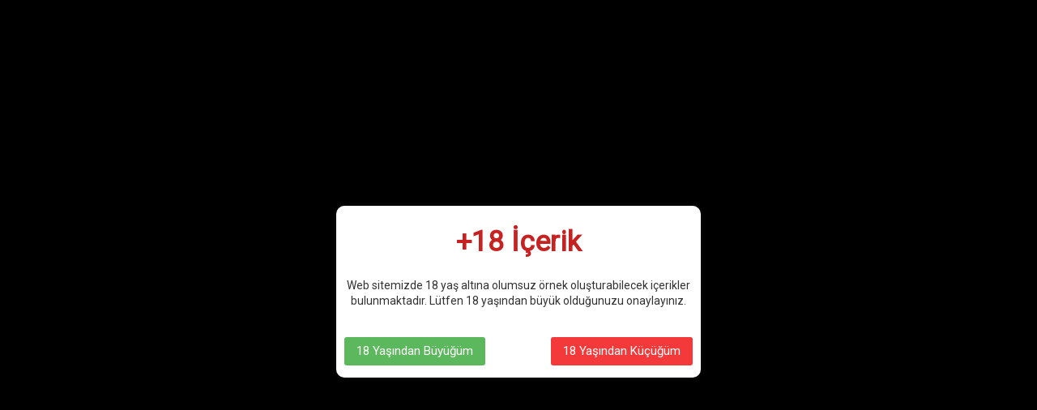

--- FILE ---
content_type: text/html; charset=UTF-8
request_url: https://www.jartiyertakim.com/deri-bacak-aksesuari-erkek-pantolon-bacak-aksesuar-apftm51
body_size: 14957
content:
<!DOCTYPE html>
<html lang="tr-TR" >
<head>
<meta charset="utf-8" />
<title>Deri Bacak Aksesuarı, Erkek Pantolon Bacak Aksesuar - APFTM51 Erkek Harness Angels Passion</title>
<meta name="description" content="Deri Bacak Aksesuarı, Erkek Pantolon Bacak Aksesuar - APFTM51 isimli Erkek Harness kategorimizde yeralan Angels Passion markalı ürünü sitemiz üzerinden hızlı ve kolay sipariş verebilirsiniz." />
<meta name="copyright" content="T-Soft E-Ticaret Sistemleri" />
<script>window['PRODUCT_DATA'] = [];</script>
<meta name="robots" content="index,follow" /><link rel="canonical" href="https://www.jartiyertakim.com/deri-bacak-aksesuari-erkek-pantolon-bacak-aksesuar-apftm51" /><meta property="og:image" content="https://www.jartiyertakim.com/deri-bacak-aksesuari-erkek-pantolon-bacak-aksesuar-apftm51-erkek-harness-angels-passion-130477-41-O.jpg"/>
                <meta property="og:image:width" content="300" />
                <meta property="og:image:height" content="300" />
                <meta property="og:type" content="product" />
                <meta property="og:title" content="Deri Bacak Aksesuarı, Erkek Pantolon Bacak Aksesuar - APFTM51 Erkek Harness Angels Passion" />
                <meta property="og:description" content="Deri Bacak Aksesuarı, Erkek Pantolon Bacak Aksesuar - APFTM51 isimli Erkek Harness kategorimizde yeralan Angels Passion markalı ürünü sitemiz üzerinden hızlı ve kolay sipariş verebilirsiniz." />
                <meta property="product:availability" content="in stock" />
                <meta property="og:url" content="https://www.jartiyertakim.com/deri-bacak-aksesuari-erkek-pantolon-bacak-aksesuar-apftm51" />
                <meta property="og:site_name" content="https://www.jartiyertakim.com/" />
                <meta name="twitter:card" content="summary" />
                <meta name="twitter:title" content="Deri Bacak Aksesuarı, Erkek Pantolon Bacak Aksesuar - APFTM51 Erkek Harness Angels Passion" />
                <meta name="twitter:description" content="Deri Bacak Aksesuarı, Erkek Pantolon Bacak Aksesuar - APFTM51 isimli Erkek Harness kategorimizde yeralan Angels Passion markalı ürünü sitemiz üzerinden hızlı ve kolay sipariş verebilirsiniz." />
                <meta name="twitter:image" content="https://www.jartiyertakim.com/deri-bacak-aksesuari-erkek-pantolon-bacak-aksesuar-apftm51-erkek-harness-angels-passion-130477-41-O.jpg" />
            <script>
                const E_EXPORT_ACTIVE = 0;
                const CART_DROPDOWN_LIST = false;
                const ENDPOINT_PREFIX = '';
                const ENDPOINT_ALLOWED_KEYS = [];
                const SETTINGS = {"KVKK_REQUIRED":0,"NEGATIVE_STOCK":"0","DYNAMIC_LOADING_SHOW_BUTTON":0,"IS_COMMENT_RATE_ACTIVE":1};
                try {
                    var PAGE_TYPE = 'product';
                    var PAGE_ID = 3;
                    var ON_PAGE_READY = [];
                    var THEME_VERSION = 'v5';
                    var THEME_FOLDER = 'v5-vesti';
                    var MEMBER_INFO = {"ID":0,"CODE":"","FIRST_NAME":"","BIRTH_DATE":"","GENDER":"","LAST_NAME":"","MAIL":"","MAIL_HASH":"","PHONE":"","PHONE_HASH":"","PHONE_HASH_SHA":"","GROUP":0,"TRANSACTION_COUNT":0,"REPRESENTATIVE":"","KVKK":-1,"COUNTRY":"TR","E_COUNTRY":""};
                    var IS_VENDOR = 0;
                    var MOBILE_ACTIVE = false;
                    var CART_COUNT = '0';
                    var CART_TOTAL = '0,0';
                    var SESS_ID = '433bdedac31335093ded36bbc42ea3d9';
                    var LANGUAGE = 'tr';
                    var CURRENCY = 'TL';
                    var SEP_DEC = ',';
                    var SEP_THO = '.';
                    var DECIMAL_LENGTH = 1;  
                    var SERVICE_INFO = null;
                    var CART_CSRF_TOKEN = '2da4e1b626acfeeae63e46d7c9b536ef4f9b4fc81d0afd96535526a12f07326b';
                    var CSRF_TOKEN = 'Vtv8zWhJq3ZGxIf8AT9PvlRLgI5EU/frfkNjCoUPPAo=';
                    
                }
                catch(err) { }
            </script>
            <link rel="preload" as="font" href="/theme/v5/css/fonts/tsoft-icon.woff2?v=1" type="font/woff2" crossorigin>
<link rel="preconnect" href="https://fonts.gstatic.com" crossorigin>
<link rel="preload" as="style" href="https://fonts.googleapis.com/css?family=Mulish:200,300,regular,500,600,700,800,900&display=sans-serif">
<link rel="stylesheet" href="https://fonts.googleapis.com/css?family=Mulish:200,300,regular,500,600,700,800,900&display=sans-serif" media="print" onload="this.media='all'">
<noscript>
<link rel="stylesheet" href="https://fonts.googleapis.com/css?family=Mulish:200,300,regular,500,600,700,800,900&display=sans-serif">
</noscript>
<link type="text/css" rel="stylesheet" href="/theme/v5/css/tsoft-icon.css?v=1768481968">
<link type="text/css" rel="stylesheet" href="/theme/v5/css/nouislider.min.css?v=1768481968">
<link type="text/css" rel="stylesheet" href="/theme/v5/css/lightgallery.min.css?v=1768481968">
<link type="text/css" rel="stylesheet" href="/theme/v5/css/swiper.min.css?v=1768481968">
<link type="text/css" rel="stylesheet" href="/theme/v5/css/flatpickr.min.css?v=1768481968">
<link type="text/css" rel="stylesheet" href="/theme/v5/css/skeleton.css?v=1768481968">
<link type="text/css" rel="stylesheet" href="/srv/compressed/load/v5/css/tr/3/0.css?v=1768481968&isTablet=0&isMobile=0&userType=Ziyaretci">
<link rel="shortcut icon" href="/Data/EditorFiles/favicon.ico">
<meta name="viewport" content="width=device-width, initial-scale=1">
<script>
if (navigator.userAgent.indexOf('iPhone') > -1 || PAGE_ID == 91) {
document.querySelector("[name=viewport]").setAttribute('content', 'width=device-width, initial-scale=1, maximum-scale=1');
}
</script>
<script src="/theme/v5/js/callbacks.js?v=1768481968"></script>
<script src="/js/tsoftapps/v5/header.js?v=1768481968"></script>
<meta name="google-site-verification" content="y_79kqQWoK6imgTYLCDoUjvNmEapGSzhPgi6wsz91GE" /><meta name="msvalidate.01" content="A037174C4EC25F78E0FF386D24FFB2A1" /><!-- Google Tag Manager -->
<script>(function(w,d,s,l,i){w[l]=w[l]||[];w[l].push({'gtm.start':
new Date().getTime(),event:'gtm.js'});var f=d.getElementsByTagName(s)[0],
j=d.createElement(s),dl=l!='dataLayer'?'&l='+l:'';j.async=true;j.src=
'https://www.googletagmanager.com/gtm.js?id='+i+dl;f.parentNode.insertBefore(j,f);
})(window,document,'script','dataLayer','GTM-M2WXCP');</script>
<!-- End Google Tag Manager --><style>
#t-age-popup-outer {
position: fixed;
top: 0;
left: 0;
width: 100%;
height: 100%;
z-index: 9999
}
#t-age-popup-container {
position: absolute;
top: 0;
left: 0;
float: left;
width: 100%;
height: 100%;
box-sizing: border-box;
padding: 50px
}
#t-age-popup-flexer {
top: 0;
left: 0;
width: 100%;
height: 100%;
display: flex;
align-items: center
}
#t-age-popup-mask {
position: absolute;
top: 0;
left: 0;
width: 100%;
height: 100%
}
#t-age-popup-inner {
position: relative;
display: table;
text-align: center;
box-shadow: 0 0 10px 0 rgba(40, 40, 40, .3);
overflow: hidden;
margin-right: auto;
margin-left: auto
}
#t-age-popup-wrapper {
float: left;
width: 100%
}
#t-age-popup-content {
float: left;
width: 100%;
line-height: 1.4;
padding-top: 10px;
padding-bottom: 10px
}
#t-age-popup-title, #t-age-popup-description {
float: left;
width: 100%;
box-sizing: border-box;
padding: 10px
}
#t-age-popup-title {
font-weight: 600
}
#t-age-popup-buttons {
float: left;
width: 100%;
padding: 10px 10px 10px 10px;
box-sizing: border-box;
}
.t-age-popup-button {
display: table;
min-width: 100px;
padding-right: 15px;
padding-left: 15px;
-webkit-transition-timing-function: cubic-bezier(0.200, 0.020, 0.200, 1.000);
-moz-transition-timing-function: cubic-bezier(0.200, 0.020, 0.200, 1.000);
-ms-transition-timing-function: cubic-bezier(0.200, 0.020, 0.200, 1.000);
-o-transition-timing-function: cubic-bezier(0.200, 0.020, 0.200, 1.000);
transition-timing-function: cubic-bezier(0.200, 0.020, 0.200, 1.000);
-webkit-transition-duration: .5s;
-moz-transition-duration: .5s;
-ms-transition-duration: .5s;
-o-transition-duration: .5s;
transition-duration: .5s;
margin: 5px auto
}
.t-age-popup-button:hover {
box-shadow: inset 0 0 0 30px rgba(0, 0, 0, .3)
}
</style>
<span id='t-age-popup-outer' style="display:none;">
<span id='t-age-popup-container'>
<span id="t-age-popup-flexer">
<link href="https://fonts.googleapis.com/css?family=Roboto" id="popupFont" rel="stylesheet">
<span id="t-age-popup-mask"></span>
<span id="t-age-popup-inner"
style="background-repeat : no-repeat; background-position: center;background-size : 100% 100%; ">
<span id="t-age-popup-wrapper" style="position:relative;">
<span class="popup_link"
style="z-index: 2; position: relative; height: 100%; width: 100%; top:0; left: 0;"></span>
<span id="t-age-popup-content">
<span id="t-age-popup-title"></span>
<span id="t-age-popup-description"></span>
</span>
<span id="t-age-popup-buttons">
<a class="popup_link t-age-popup-button" href="#" type="button" onclick="AGE_LIMIT.accept()"
id="t-age-popup-yes-button"
style="float : left;"></a>
<a class="popup_link t-age-popup-button" href="#" id="t-age-popup-no-button" style="float : right;"></a>
</span>
</span>
</span>
</span>
</span>
</span>
<script>
var AGE_LIMIT = {
data: JSON.parse('{"popup_title":"+18 \u0130\u00e7erik","popup_text":"Web sitemizde 18 ya\u015f alt\u0131na olumsuz \u00f6rnek olu\u015fturabilecek i\u00e7erikler bulunmaktad\u0131r. L\u00fctfen 18 ya\u015f\u0131ndan b\u00fcy\u00fck oldu\u011funuzu onaylay\u0131n\u0131z.","no_link":"https:\/\/www.google.com","text_font":"Roboto","text_size":14,"box_width":450,"box_height":"150","box_radius":10,"title_size":"35","title_color":"#c72222","sub_title_color":"#f98181","text_color":"#333333","popup_mask":"#000000","box_background_color":"#ffffff","yes_button_text":"18 Ya\u015f\u0131ndan B\u00fcy\u00fc\u011f\u00fcm","yes_button_height":"35","yes_button_text_size":"15","yes_button_radius":"3","yes_button_text_color":"#ffffff","yes_button_color":"#5cb85c","no_button_text":"18 Ya\u015f\u0131ndan K\u00fc\u00e7\u00fc\u011f\u00fcm","no_button_height":"35","no_button_text_size":"15","no_button_radius":"3","no_button_text_color":"#ffffff","no_button_color":"#f33939","categories":null,"products":null,"show_category":"true"}'),
run: function () {
if (localStorage.getItem('t-age_limit') === "yes") {
return;
}
const products = (AGE_LIMIT.data.products || "").split(',');
const categories = (AGE_LIMIT.data.categories || "").split(',');
if (categories[0] === '' && products[0] === '') {
//category ve product yoksa tüm sayfalar için çalışır
AGE_LIMIT.showPopup();
} else if (window.PAGE_TYPE === "category" && categories.includes(CATEGORY_DATA.id)) {
//category sayfasındaysa ve category id si listede varsa çalışır
AGE_LIMIT.showPopup();
} else if (window.PAGE_TYPE === "product" && categories.includes(CATEGORY_DATA.id) && AGE_LIMIT.data.show_category === "true") {
//Belirtilen Kategorilerdeki Tüm Ürünlerde Görünüm
//product sayfasındaysa ve product ın category si listede varsa çalışır
AGE_LIMIT.showPopup();
} else if (window.PAGE_TYPE === "product" && products.includes(PRODUCT_DATA[0].id)) {
//Belirtilen Ürünlerde Görünüm
AGE_LIMIT.showPopup();
}
},
showPopup: function () {
console.log('showPopup');
AGE_LIMIT.setStyle();
document.getElementById('t-age-popup-outer').style.display = 'block';
},
setStyle: function () {
//t-age-popup-flexer
document.getElementById('t-age-popup-flexer').style.fontFamily = AGE_LIMIT.data.text_font;
//popupFont
document.getElementById('popupFont').href = 'https://fonts.googleapis.com/css?family=' + AGE_LIMIT.data.text_font;
//t-age-popup-mask
document.getElementById('t-age-popup-mask').style.backgroundColor = AGE_LIMIT.data.popup_mask;
//t-age-popup-inner
document.getElementById('t-age-popup-inner').style.width = AGE_LIMIT.data.box_width + 'px';
document.getElementById('t-age-popup-inner').style.backgroundColor = AGE_LIMIT.data.box_background_color;
document.getElementById('t-age-popup-inner').style.borderRadius = AGE_LIMIT.data.box_radius + 'px';
//t-age-popup-content
document.getElementById('t-age-popup-content').style.width = AGE_LIMIT.data.box_width + 'px';
//t-age-popup-title
document.getElementById('t-age-popup-title').style.fontSize = AGE_LIMIT.data.title_size + 'px';
document.getElementById('t-age-popup-title').style.color = AGE_LIMIT.data.title_color;
document.getElementById('t-age-popup-title').textContent = AGE_LIMIT.data.popup_title;
//t-age-popup-description
document.getElementById('t-age-popup-description').style.fontSize = AGE_LIMIT.data.text_size + 'px';
document.getElementById('t-age-popup-description').style.color = AGE_LIMIT.data.text_color;
document.getElementById('t-age-popup-description').textContent = AGE_LIMIT.data.popup_text;
//t-age-popup-yes-button
document.getElementById('t-age-popup-yes-button').style.lineHeight = AGE_LIMIT.data.yes_button_height + 'px';
document.getElementById('t-age-popup-yes-button').style.fontSize = AGE_LIMIT.data.yes_button_text_size + 'px';
document.getElementById('t-age-popup-yes-button').style.color = AGE_LIMIT.data.yes_button_text_color;
document.getElementById('t-age-popup-yes-button').style.backgroundColor = AGE_LIMIT.data.yes_button_color;
document.getElementById('t-age-popup-yes-button').style.borderRadius = AGE_LIMIT.data.yes_button_radius + 'px';
document.getElementById('t-age-popup-yes-button').textContent = AGE_LIMIT.data.yes_button_text;
//t-age-popup-no-button
document.getElementById('t-age-popup-no-button').style.lineHeight = AGE_LIMIT.data.no_button_height + 'px';
document.getElementById('t-age-popup-no-button').style.fontSize = AGE_LIMIT.data.no_button_text_size + 'px';
document.getElementById('t-age-popup-no-button').style.color = AGE_LIMIT.data.no_button_text_color;
document.getElementById('t-age-popup-no-button').style.backgroundColor = AGE_LIMIT.data.no_button_color;
document.getElementById('t-age-popup-no-button').style.borderRadius = AGE_LIMIT.data.no_button_radius + 'px';
document.getElementById('t-age-popup-no-button').textContent = AGE_LIMIT.data.no_button_text;
document.getElementById('t-age-popup-no-button').href = AGE_LIMIT.data.no_link;
},
accept: function () {
localStorage.setItem('t-age_limit', 'yes');
document.getElementById('t-age-popup-outer').style.display = 'none';
},
}
AGE_LIMIT.run();
</script>
</head>
<body><!-- Google Tag Manager (noscript) -->
<noscript><iframe src="https://www.googletagmanager.com/ns.html?id=GTM-M2WXCP"
height="0" width="0" style="display:none;visibility:hidden"></iframe></noscript>
<!-- End Google Tag Manager (noscript) -->
<input type="hidden" id="cookie-law" value="0"><div class="w-100 d-flex flex-wrap ">
<div class=" col-12 col-sm-12 col-md-12 col-lg-12 col-xl-12 col-xxl-12 column-238  "><div class="row">
<div id="relation|274" data-id="274" class="relArea col-12 v5-vesti  folder-header tpl-default "><div class="row">
<header class="w-100 mb-2">
<div id="header-wrapper" class="container-fluid bg-white">
<div class="row">
<div id="header-top" class="container-fluid border-bottom d-none d-lg-block">
<div class="row">
<div class="container">
<div class="row align-items-center justify-content-between">
<div class="col-auto aa">
<div class="dropdown header-language-currency">
<a href="#" id="language-currency-btn-274" class="dropdown-title d-flex align-items-center" data-toggle="dropdown">
<img class="language-img border-circle" src="/lang/tr/tr.webp" alt="tr" width="16" height="16">
TR <i class="ti-arrow-down ml-1"></i>
</a>
<div class="dropdown-menu">
<div class="w-100 ">
<a href="javascript:void(0)" class="text-body d-flex align-items-center fw-bold" data-language="tr" data-toggle="language">
<img class="language-img border-circle mr-1" src="/lang/tr/tr.webp" alt="tr" width="16" height="16">
TR
</a>
<a href="javascript:void(0)" class="text-body d-flex align-items-center " data-language="en" data-toggle="language">
<img class="language-img border-circle mr-1" src="/lang/en/en.webp" alt="en" width="16" height="16">
EN
</a>
</div>
</div>
</div>
</div>
<div class="col-auto">
<div class="row align-items-center header-top-links">
<div class="col-auto">
<a href="/uye-girisi-sayfasi" class="d-flex align-items-center text-body">
<i class="ti-heart-o"></i> Favorilerim
</a>
</div>
<div class="col-auto">
<a href="/siparis-takip" class="d-flex align-items-center text-body">
<i class="ti-box ti-cargo-tracking"></i> Kargo Takip
</a>
</div>
</div>
</div>
</div>
</div>
</div>
</div>
<div id="header-middle" class="w-100">
<div id="header-sticky" class="w-100 bg-white" data-toggle="sticky" data-parent="#header-middle" data-class="header-sticky" data-scroll="280">
<div id="header-main" class="w-100 py-1">
<div class="container">
<div class="row align-items-center">
<div class="col-auto mr-1 d-lg-none">
<a href="#mobile-menu-274" data-toggle="drawer" class="header-mobile-menu-btn">
<i class="ti-menu text-body"></i>
</a>
</div>
<div id="logo" class="col-4 col-lg-3 d-flex">
<a href="https://www.jartiyertakim.com/">
<p><img src="//www.jartiyertakim.com/Data/EditorFiles/gorsel/img/JT6.jpg" alt="JT6.jpg (8 KB)" width="180" height="60" /></p>
</a>
</div>
<div id="header-search" class="col-12 col-lg-6 mt-1 mt-lg-0 order-2 order-lg-0">
<form action="/arama" method="get" autocomplete="off" id="search" class="w-100 position-relative">
<input id="live-search" type="search" name="q" placeholder="Aradığınız ürün, kategori veya markayı yazınız." class="form-control form-control-md"
data-licence="0">
<button type="submit" class="btn d-flex align-items-center text-uppercase fw-semibold"><i class="ti-search d-none d-md-block"></i> Ara</button>
</form>
</div>
<div id="hm-links" class="col-auto col-lg-3 ml-auto">
<div class="row justify-content-flex-end">
<div class="col-auto">
<a href="#header-member-panel-274" data-toggle="drawer" class="text-center d-block">
<i class="ti-user ti-user-outline d-inline-block"></i>
<span class="d-none d-lg-block">Hesabım</span>
</a>
</div>
<div class="col-auto position-relative">
<a href="#header-cart-panel-274" data-toggle="drawer" class="text-center d-block">
<i class="ti-basket-outline ti-bag-outline d-inline-block position-relative"><span class="bg-primary text-white text-center border-circle fw-bold cart-soft-count"></span></i>
<span class="d-none d-lg-block">Sepetim</span>
</a>
</div>
</div>
</div>
</div>
</div>
</div>
<nav id="main-menu" class="w-100 position-relative bg-white d-none d-lg-block">
<div class="container">
<div class="row align-items-center">
<div class="col-2 d-none" id="sticky-logo">
<a href="https://www.jartiyertakim.com/">
<p><img src="//www.jartiyertakim.com/Data/EditorFiles/gorsel/img/JT6.jpg" alt="JT6.jpg (8 KB)" width="180" height="60" /></p>
</a>
</div>
<ul class="col d-flex menu menu-274">
<li class="mr-2">
<a href="https://www.jartiyertakim.com/reflektorlu-harness" target="" class="d-flex align-items-center text-center text-uppercase fw-semibold " title="Reflektörlü Harness">Reflektörlü Harness</a>
</li>
<li class="mr-2">
<a href="https://www.jartiyertakim.com/fantazi-harness" target="" class="d-flex align-items-center text-center text-uppercase fw-semibold " title="Kadın Harness">Kadın Harness</a>
<div class="w-100 sub-menu border-top">
<div class="container">
<div class="row">
<div class="col-12">
<div class="row">
<div class="col-2 mb-2">
<a href="https://www.jartiyertakim.com/jartiyer-harness" target="" class="d-block menu-title text-center text-uppercase mb-1 " title="Jartiyer Harness">
Jartiyer Harness
</a>
</div>
<div class="col-2 mb-2">
<a href="https://www.jartiyertakim.com/harness-takim" target="" class="d-block menu-title text-center text-uppercase mb-1 " title="Harness Takım">
Harness Takım
</a>
</div>
<div class="col-2 mb-2">
<a href="https://www.jartiyertakim.com/body-harness" target="" class="d-block menu-title text-center text-uppercase mb-1 " title="Body Harness">
Body Harness
</a>
</div>
<div class="col-2 mb-2">
<a href="https://www.jartiyertakim.com/gogus-harness" target="" class="d-block menu-title text-center text-uppercase mb-1 " title="Göğüs Harness">
Göğüs Harness
</a>
</div>
<div class="col-2 mb-2">
<a href="https://www.jartiyertakim.com/tanga-kulot" target="" class="d-block menu-title text-center text-uppercase mb-1 " title="Tanga - Külot">
Tanga - Külot
</a>
</div>
</div>
</div>
</div>
</div>
</div>
<div class="menu-overlay"></div>
</li>
<li class="mr-2">
<a href="https://www.jartiyertakim.com/erkek-harness" target="" class="d-flex align-items-center text-center text-uppercase fw-semibold " title="Erkek Harness">Erkek Harness</a>
</li>
<li class="mr-2">
<a href="https://www.jartiyertakim.com/kadin-kemer" target="" class="d-flex align-items-center text-center text-uppercase fw-semibold " title="Kadın Kemer">Kadın Kemer</a>
</li>
<li class="mr-2">
<a href="https://www.jartiyertakim.com/etek" target="" class="d-flex align-items-center text-center text-uppercase fw-semibold " title="Etek">Etek</a>
</li>
<li class="mr-2">
<a href="https://www.jartiyertakim.com/fantazi-aksesuar" target="" class="d-flex align-items-center text-center text-uppercase fw-semibold " title="Aksesuar">Aksesuar</a>
<div class="w-100 sub-menu border-top">
<div class="container">
<div class="row">
<div class="col-12">
<div class="row">
<div class="col-2 mb-2">
<a href="https://www.jartiyertakim.com/canta" target="" class="d-block menu-title text-center text-uppercase mb-1 " title="Çanta">
Çanta
</a>
</div>
<div class="col-2 mb-2">
<a href="https://www.jartiyertakim.com/seksi-corap" target="" class="d-block menu-title text-center text-uppercase mb-1 " title="Seksi Çorap">
Seksi Çorap
</a>
</div>
<div class="col-2 mb-2">
<a href="https://www.jartiyertakim.com/seksi-aksesuar" target="" class="d-block menu-title text-center text-uppercase mb-1 " title="Seksi Aksesuar">
Seksi Aksesuar
</a>
</div>
<div class="col-2 mb-2">
<a href="https://www.jartiyertakim.com/maske" target="" class="d-block menu-title text-center text-uppercase mb-1 " title="Maske">
Maske
</a>
</div>
<div class="col-2 mb-2">
<a href="https://www.jartiyertakim.com/kirbac-kelepce" target="" class="d-block menu-title text-center text-uppercase mb-1 " title="Kırbaç - Kelepçe">
Kırbaç - Kelepçe
</a>
</div>
<div class="col-2 mb-2">
<a href="https://www.jartiyertakim.com/gogus-ucu-kapatici-1020" target="" class="d-block menu-title text-center text-uppercase mb-1 " title="Göğüs Ucu Kapatıcı">
Göğüs Ucu Kapatıcı
</a>
</div>
<div class="col-2 mb-2">
<a href="https://www.jartiyertakim.com/choker" target="" class="d-block menu-title text-center text-uppercase mb-1 " title="Choker">
Choker
</a>
</div>
<div class="col-2 mb-2">
<a href="https://www.jartiyertakim.com/kupe" target="" class="d-block menu-title text-center text-uppercase mb-1 " title="Küpe">
Küpe
</a>
</div>
<div class="col-2 mb-2">
<a href="https://www.jartiyertakim.com/seks-oyunlari" target="" class="d-block menu-title text-center text-uppercase mb-1 " title="Seks Oyunları">
Seks Oyunları
</a>
</div>
</div>
</div>
</div>
</div>
</div>
<div class="menu-overlay"></div>
</li>
<li class="mr-2">
<a href="https://www.jartiyertakim.com/kedi-harness" target="" class="d-flex align-items-center text-center text-uppercase fw-semibold " title="PET Harness">PET Harness</a>
</li>
<li class="">
<a href="https://www.jartiyertakim.com/ev-ve-ofis-dekor" target="" class="d-flex align-items-center text-center text-uppercase fw-semibold " title="Ev & Ofis Dekor">Ev & Ofis Dekor</a>
<div class="w-100 sub-menu border-top">
<div class="container">
<div class="row">
<div class="col-12">
<div class="row">
<div class="col-2 mb-2">
<a href="https://www.jartiyertakim.com/tablo" target="" class="d-block menu-title text-center text-uppercase mb-1 " title="Tablo">
Tablo
</a>
</div>
</div>
</div>
</div>
</div>
</div>
<div class="menu-overlay"></div>
</li>
</ul>
<div class="col-auto ml-auto d-none" id="sticky-links">
<div class="row">
<div class="col-auto">
<a href="#header-member-panel-274" data-toggle="drawer" class="text-center text-body d-block">
<i class="ti-user ti-user-outline d-inline-block"></i>
</a>
</div>
<div class="col-auto position-relative">
<a href="#header-cart-panel-274" data-toggle="drawer" class="text-center text-body d-block">
<i class="ti-basket-outline ti-bag-outline d-inline-block position-relative"><span class="bg-primary text-white text-center border-circle fw-bold cart-soft-count"></span></i>
</a>
</div>
</div>
</div>
</div>
</div>
</nav>
</div>
</div>
</div>
</div>
</header>
<div data-rel="mobile-menu-274" class="drawer-overlay"></div>
<div id="mobile-menu-274" class="drawer-wrapper" data-display="overlay" data-position="left">
<div class="w-100 position-relative drawer-title-wrapper">
<i class="drawer-close ti-close"></i>
<div class="drawer-title">
Menü
</div>
</div>
<nav class="col-12 d-flex">
<ul class="w-100">
<li class="w-100 border-bottom">
<a href="https://www.jartiyertakim.com/reflektorlu-harness" target="" class="d-block fw-bold text-uppercase " title="Reflektörlü Harness">Reflektörlü Harness</a>
</li>
<li class="w-100 border-bottom">
<div class="d-block fw-bold text-uppercase menu-item " data-toggle="accordion">
Kadın Harness
<span>
<i class="ti-arrow-up"></i>
<i class="ti-arrow-down"></i>
</span>
</div>
<div class="border-top accordion-body">
<ul class="w-100 px-1">
<li class="w-100 border-bottom">
<a href="https://www.jartiyertakim.com/jartiyer-harness" target="" class="d-block text-uppercase " title="Jartiyer Harness">Jartiyer Harness</a>
</li>
<li class="w-100 border-bottom">
<a href="https://www.jartiyertakim.com/harness-takim" target="" class="d-block text-uppercase " title="Harness Takım">Harness Takım</a>
</li>
<li class="w-100 border-bottom">
<a href="https://www.jartiyertakim.com/body-harness" target="" class="d-block text-uppercase " title="Body Harness">Body Harness</a>
</li>
<li class="w-100 border-bottom">
<a href="https://www.jartiyertakim.com/gogus-harness" target="" class="d-block text-uppercase " title="Göğüs Harness">Göğüs Harness</a>
</li>
<li class="w-100 border-bottom">
<a href="https://www.jartiyertakim.com/tanga-kulot" target="" class="d-block text-uppercase " title="Tanga - Külot">Tanga - Külot</a>
</li>
<li class="w-100">
<a href="https://www.jartiyertakim.com/fantazi-harness" target="" class="d-block text-uppercase" title="Tümünü Gör">Tümünü Gör</a>
</li>
</ul>
</div>
</li>
<li class="w-100 border-bottom">
<a href="https://www.jartiyertakim.com/erkek-harness" target="" class="d-block fw-bold text-uppercase " title="Erkek Harness">Erkek Harness</a>
</li>
<li class="w-100 border-bottom">
<a href="https://www.jartiyertakim.com/kadin-kemer" target="" class="d-block fw-bold text-uppercase " title="Kadın Kemer">Kadın Kemer</a>
</li>
<li class="w-100 border-bottom">
<a href="https://www.jartiyertakim.com/etek" target="" class="d-block fw-bold text-uppercase " title="Etek">Etek</a>
</li>
<li class="w-100 border-bottom">
<div class="d-block fw-bold text-uppercase menu-item " data-toggle="accordion">
Aksesuar
<span>
<i class="ti-arrow-up"></i>
<i class="ti-arrow-down"></i>
</span>
</div>
<div class="border-top accordion-body">
<ul class="w-100 px-1">
<li class="w-100 border-bottom">
<a href="https://www.jartiyertakim.com/canta" target="" class="d-block text-uppercase " title="Çanta">Çanta</a>
</li>
<li class="w-100 border-bottom">
<a href="https://www.jartiyertakim.com/seksi-corap" target="" class="d-block text-uppercase " title="Seksi Çorap">Seksi Çorap</a>
</li>
<li class="w-100 border-bottom">
<a href="https://www.jartiyertakim.com/seksi-aksesuar" target="" class="d-block text-uppercase " title="Seksi Aksesuar">Seksi Aksesuar</a>
</li>
<li class="w-100 border-bottom">
<a href="https://www.jartiyertakim.com/maske" target="" class="d-block text-uppercase " title="Maske">Maske</a>
</li>
<li class="w-100 border-bottom">
<a href="https://www.jartiyertakim.com/kirbac-kelepce" target="" class="d-block text-uppercase " title="Kırbaç - Kelepçe">Kırbaç - Kelepçe</a>
</li>
<li class="w-100 border-bottom">
<a href="https://www.jartiyertakim.com/gogus-ucu-kapatici-1020" target="" class="d-block text-uppercase " title="Göğüs Ucu Kapatıcı">Göğüs Ucu Kapatıcı</a>
</li>
<li class="w-100 border-bottom">
<a href="https://www.jartiyertakim.com/choker" target="" class="d-block text-uppercase " title="Choker">Choker</a>
</li>
<li class="w-100 border-bottom">
<a href="https://www.jartiyertakim.com/kupe" target="" class="d-block text-uppercase " title="Küpe">Küpe</a>
</li>
<li class="w-100 border-bottom">
<a href="https://www.jartiyertakim.com/seks-oyunlari" target="" class="d-block text-uppercase " title="Seks Oyunları">Seks Oyunları</a>
</li>
<li class="w-100">
<a href="https://www.jartiyertakim.com/fantazi-aksesuar" target="" class="d-block text-uppercase" title="Tümünü Gör">Tümünü Gör</a>
</li>
</ul>
</div>
</li>
<li class="w-100 border-bottom">
<a href="https://www.jartiyertakim.com/kedi-harness" target="" class="d-block fw-bold text-uppercase " title="PET Harness">PET Harness</a>
</li>
<li class="w-100 border-bottom">
<div class="d-block fw-bold text-uppercase menu-item " data-toggle="accordion">
Ev & Ofis Dekor
<span>
<i class="ti-arrow-up"></i>
<i class="ti-arrow-down"></i>
</span>
</div>
<div class="border-top accordion-body">
<ul class="w-100 px-1">
<li class="w-100 border-bottom">
<a href="https://www.jartiyertakim.com/tablo" target="" class="d-block text-uppercase " title="Tablo">Tablo</a>
</li>
<li class="w-100">
<a href="https://www.jartiyertakim.com/ev-ve-ofis-dekor" target="" class="d-block text-uppercase" title="Tümünü Gör">Tümünü Gör</a>
</li>
</ul>
</div>
</li>
</ul>
</nav>
<div class="col-12">
<div class="d-flex flex-wrap align-items-center justify-content-between p-1 border my-1">
<a href="javascript:void(0)" class="col py-1 text-body text-center fw-bold" data-language="tr" data-toggle="language">
TR
</a>
<span class="mx-1">|</span> <a href="javascript:void(0)" class="col py-1 text-body text-center " data-language="en" data-toggle="language">
EN
</a>
</div>
</div>
<nav class="col-12">
<ul class="row">
<li class="col-12 mb-1">
<a href="/uye-alisveris-listesi" class="col-12 px-2 bg-light d-flex align-items-center fw-500">
<i class="ti-heart-o mr-1"></i> Favorilerim
</a>
</li>
<li class="col-12 mb-1">
<a href="/siparis-takip" class="col-12 px-2 bg-light d-flex align-items-center fw-500">
<i class="ti-box ti-cargo-tracking mr-1"></i> Kargo Takip
</a>
</li>
</ul>
</nav>
</div>
<div data-rel="header-member-panel-274" class="drawer-overlay"></div>
<div id="header-member-panel-274" class="drawer-wrapper" data-display="overlay" data-position="right">
<div class="w-100 position-relative drawer-title-wrapper">
<i class="drawer-close ti-close"></i>
<div class="drawer-title">
<i class="ti-user ti-user-outline"></i>
Hesabım
</div>
</div>
<div class="drawer-body">
<form action="#" method="POST" class="w-100" data-toggle="login-form" data-prefix="header-" data-callback="headerMemberLoginFn" novalidate>
<ul id="header-login-type" class="list-style-none tab-nav d-flex gap-1 mb-2 border-bottom">
<li class="d-flex active" data-type="email">
<a id="header-login-type-email" href="#header-login" data-toggle="tab" class="fw-bold text-uppercase pb-1 border-bottom border-3">Üye Girişi</a>
</li>
</ul>
<div class="w-100 tab-content mb-1">
<div id="header-login" class="w-100 tab-pane active">
<label for="header-email">Kullanıcı Adı/E-Posta</label>
<div class="w-100 popover-wrapper position-relative">
<input type="email" id="header-email" class="form-control form-control-md" placeholder="E-posta adresinizi giriniz">
</div>
</div>
</div>
<div class="w-100 mb-2">
<label for="header-password">Şifre</label>
<div class="w-100 input-group">
<input type="password" id="header-password" class="form-control form-control-md" placeholder="Şifrenizi giriniz">
<div class="input-group-append no-animate">
<i class="ti-eye-off text-gray" id="toggleVisiblePassword274"></i>
</div>
</div>
</div>
<div class="w-100 d-flex flex-wrap justify-content-between">
<input type="checkbox" id="header-remember" name="header-remember" class="form-control">
<label id="header-remember-btn-274" for="header-remember" class="mb-1 d-flex align-items-center">
<span class="input-checkbox">
<i class="ti-check"></i>
</span>
Beni Hatırla
</label>
<a id="forgot-password-274" href="/uye-sifre-hatirlat" class="text-body mb-1">Şifremi Unuttum</a>
</div>
<button id="login-btn-274" type="submit" class="w-100 btn btn-primary text-uppercase mb-1">Giriş Yap</button>
<a id="register-btn-274" href="/uye-kayit" class="w-100 btn btn-dark text-uppercase mb-1">Kayıt Ol</a>
</form>
</div>
</div>
<div data-rel="header-cart-panel-274" class="drawer-overlay"></div>
<div id="header-cart-panel-274" class="drawer-wrapper" data-display="overlay" data-position="right" data-callback="headercart-cb-274">
<div class="w-100 position-relative drawer-title-wrapper">
<i class="drawer-close ti-close"></i>
<div class="drawer-title">
<i class="ti-basket-outline ti-bag-outline"></i>
Sepetim
</div>
</div>
<div class="drawer-body"></div>
</div>
<div class="bg-primary text-white text-center border border-white scroll-to-up" id="scroll-to-up-274">
<i class="ti-arrow-up"></i>
</div>
</div></div>
</div></div>
</div>
<div class="w-100 d-flex flex-wrap "><div class="container"><div class="row">
<div class=" col-12 col-sm-12 col-md-12 col-lg-12 col-xl-12 col-xxl-12 column-239  "><div class="row">
<div id="relation|276" data-id="276" class="relArea col-12 v5-vesti  folder-breadcrumb tpl-default "><div class="row"><nav class="col-12 mb-1 breadcrumb">
<ul class="clearfix list-type-none d-flex flex-wrap align-items-center justify-content-center text-center">
<li class="d-inline-flex align-items-center">
<a href="https://www.jartiyertakim.com/" class="breadcrumb-item d-flex align-items-center text-body text-uppercase fw-bold">
Anasayfa
</a>
</li>
<li class="d-inline-flex align-items-center">
<i class="ti-arrow-right text-primary mx-1"></i>
<a href="https://www.jartiyertakim.com/erkek" class="breadcrumb-item text-body text-uppercase fw-bold" title="Erkek">Erkek</a>
</li>
<li class="d-inline-flex align-items-center">
<i class="ti-arrow-right text-primary mx-1"></i>
<a href="https://www.jartiyertakim.com/erkek-harness" class="breadcrumb-item text-body text-uppercase fw-bold" title="Erkek Harness">Erkek Harness</a>
</li>
<li class="d-inline-flex align-items-center">
<i class="ti-arrow-right text-primary mx-1"></i>
<span class="breadcrumb-item text-body text-uppercase fw-bold">Deri Bacak Aksesuarı, Erkek Pantolon Bacak Aksesuar - APFTM51</span>
</li>
</ul>
</nav>
<script type="application/ld+json">
{"@context":"https:\/\/schema.org","@type":"BreadcrumbList","itemListElement":[{"@type":"ListItem","position":1,"name":"Anasayfa","item":"https:\/\/www.jartiyertakim.com\/"},{"@type":"ListItem","position":2,"name":"Erkek","item":"https:\/\/www.jartiyertakim.com\/erkek"},{"@type":"ListItem","position":3,"name":"Erkek Harness","item":"https:\/\/www.jartiyertakim.com\/erkek-harness"},{"@type":"ListItem","position":4,"name":"Deri Bacak Aksesuarı, Erkek Pantolon Bacak Aksesuar - APFTM51"}]}
</script>
</div></div><div id="relation|275" data-id="275" class="relArea col-12 v5-vesti  folder-product-detail tpl-support_image "><div class="row">
<div id="product-detail" class="col-12">
<div class="row mb-1">
<div id="product-left" class="col-12 col-md-6 col-lg-8 mb-1">
<div class="w-100 mb-2 position-relative product-images">
<div class="w-100 mb-2 product-images-slider">
<div class="w-100 position-relative">
<div class="swiper-container">
<div class="swiper-wrapper product-images-gallery">
<a id="gallery-6481" class="swiper-slide product-images-item" data-id="648" href="https://www.jartiyertakim.com/deri-bacak-aksesuari-erkek-pantolon-bacak-aksesuar-apftm51-erkek-harness-angels-passion-130477-41-B.jpg">
<div class="image-wrapper">
<div class="image-inner">
<figure class="image-zoom">
<img src="https://www.jartiyertakim.com/deri-bacak-aksesuari-erkek-pantolon-bacak-aksesuar-apftm51-erkek-harness-angels-passion-130477-41-B.jpg" alt="Deri Bacak Aksesuarı, Erkek Pantolon Bacak Aksesuar - APFTM51 - 1" data-toggle="zoom-image" data-target="#product-right" data-width="450" data-height="450" data-image="https://www.jartiyertakim.com/deri-bacak-aksesuari-erkek-pantolon-bacak-aksesuar-apftm51-erkek-harness-angels-passion-130477-41-B.jpg">
</figure>
</div>
</div>
</a>
<a id="gallery-02" class="swiper-slide product-images-item" data-id="0" href="https://www.jartiyertakim.com/deri-bacak-aksesuari-erkek-pantolon-bacak-aksesuar-apftm51-erkek-harness-angels-passion-130478-41-B.jpg">
<div class="image-wrapper">
<div class="image-inner">
<figure class="image-zoom">
<img src="https://www.jartiyertakim.com/deri-bacak-aksesuari-erkek-pantolon-bacak-aksesuar-apftm51-erkek-harness-angels-passion-130478-41-B.jpg" alt="Deri Bacak Aksesuarı, Erkek Pantolon Bacak Aksesuar - APFTM51 - 2" data-toggle="zoom-image" data-target="#product-right" data-width="450" data-height="450" data-image="https://www.jartiyertakim.com/deri-bacak-aksesuari-erkek-pantolon-bacak-aksesuar-apftm51-erkek-harness-angels-passion-130478-41-B.jpg">
</figure>
</div>
</div>
</a>
<a id="gallery-03" class="swiper-slide product-images-item" data-id="0" href="https://www.jartiyertakim.com/deri-bacak-aksesuari-erkek-pantolon-bacak-aksesuar-apftm51-erkek-harness-angels-passion-130479-41-B.jpg">
<div class="image-wrapper">
<div class="image-inner">
<figure class="image-zoom">
<img src="https://www.jartiyertakim.com/deri-bacak-aksesuari-erkek-pantolon-bacak-aksesuar-apftm51-erkek-harness-angels-passion-130479-41-B.jpg" alt="Deri Bacak Aksesuarı, Erkek Pantolon Bacak Aksesuar - APFTM51 - 3" data-toggle="zoom-image" data-target="#product-right" data-width="450" data-height="450" data-image="https://www.jartiyertakim.com/deri-bacak-aksesuari-erkek-pantolon-bacak-aksesuar-apftm51-erkek-harness-angels-passion-130479-41-B.jpg">
</figure>
</div>
</div>
</a>
</div>
</div>
<div id="swiper-prev-275" class="swiper-button-prev inside d-none d-md-flex"><i class="ti-arrow-left"></i></div>
<div id="swiper-next-275" class="swiper-button-next inside d-none d-md-flex"><i class="ti-arrow-right"></i></div>
</div>
</div>
<div class="w-100 product-images-thumb">
<div class="swiper-container">
<div class="swiper-wrapper">
<div id="thumb-6481" class="swiper-slide product-images-item" data-id="648">
<div class="image-wrapper">
<figure class="image-inner">
<img src="https://www.jartiyertakim.com/deri-bacak-aksesuari-erkek-pantolon-bacak-aksesuar-apftm51-erkek-harness-angels-passion-130477-41-K.jpg" alt="Deri Bacak Aksesuarı, Erkek Pantolon Bacak Aksesuar - APFTM51 - 1">
</figure>
</div>
</div>
<div id="thumb-02" class="swiper-slide product-images-item" data-id="0">
<div class="image-wrapper">
<figure class="image-inner">
<img src="https://www.jartiyertakim.com/deri-bacak-aksesuari-erkek-pantolon-bacak-aksesuar-apftm51-erkek-harness-angels-passion-130478-41-K.jpg" alt="Deri Bacak Aksesuarı, Erkek Pantolon Bacak Aksesuar - APFTM51 - 2">
</figure>
</div>
</div>
<div id="thumb-03" class="swiper-slide product-images-item" data-id="0">
<div class="image-wrapper">
<figure class="image-inner">
<img src="https://www.jartiyertakim.com/deri-bacak-aksesuari-erkek-pantolon-bacak-aksesuar-apftm51-erkek-harness-angels-passion-130479-41-K.jpg" alt="Deri Bacak Aksesuarı, Erkek Pantolon Bacak Aksesuar - APFTM51 - 3">
</figure>
</div>
</div>
</div>
</div>
</div>
</div>
</div>
<div id="product-right" class="col-12 col-md-6 col-lg-4 mb-1">
<div class="pb-1 mb-1 border-bottom">
<div class="brand-info">
<a href="angels-passion" title="Angels Passion" class="brand-title text-uppercase">Angels Passion</a>
</div>
<h1 class="product-title fw-semibold mb-1">Deri Bacak Aksesuarı, Erkek Pantolon Bacak Aksesuar - APFTM51</h1>
<div id="product-code" class="mb-1">
Ürün Kodu : <span id="supplier-product-code" class="text-primary fw-bold">APFTM51-S3</span>
</div>
</div>
<div class="pb-1 mb-1 border-bottom">
<div class="row align-items-center price-wrapper">
<div class="col">
<div class="product-current-price fw-semibold" data-old="">
<span class="product-price">851,9</span> TL
</div>
</div>
<div class="col-auto ml-auto">
</div>
</div>
</div>
<input type="hidden" name="subPro41374275" id="subPro41374275" value="0" />
<div class="position-relative popover-wrapper">
<div class="variant-overlay" data-id="41374"></div>
<div class="variant-wrapper">
<div class="row">
<div class="col-12 sub-product-list">
<div class="fw-bold feature-title mb-1">
Renk
</div>
<div class="w-100 sub-one ">
<div class="w-100 d-flex flex-wrap gap-1 mb-1">
<a href="javascript:void(0);"
id="649"
data-id="649"
data-subproduct-id="176072"
data-pid="41374"
data-target="41374275"
data-type="Kırmızı"
data-code=""
data-color-code=""
data-price="774.4545455"
data-stock="10000"
data-instock="1"
data-barcode="4137413176072"
data-mop="0"
data-vat="10"
data-not-discounted="774.4545455"
data-wscode="TA176072"
data-weight="0"
data-group-id="1"
data-toggle="variant"
data-callback="variantCallback"
class="border p-1 border-round sub-button-item">
<span>Kırmızı</span>
<i class="ti-check"></i>
</a>
<a href="javascript:void(0);"
id="648"
data-id="648"
data-subproduct-id="176068"
data-pid="41374"
data-target="41374275"
data-type="Siyah"
data-code=""
data-color-code=""
data-price="774.4545455"
data-stock="9941"
data-instock="1"
data-barcode="4137413176068"
data-mop="0"
data-vat="10"
data-not-discounted="774.4545455"
data-wscode="TA176068"
data-weight="0"
data-group-id="1"
data-toggle="variant"
data-callback="variantCallback"
class="border p-1 border-round sub-button-item">
<span>Siyah</span>
<i class="ti-check"></i>
</a>
</div> </div>
</div>
<div class="col-12 sub-product-list mb-1">
<div class="fw-bold feature-title mb-1">Beden</div>
<div class="w-100 sub-two">
<div class="w-100 d-flex flex-wrap gap-1 mb-1">
<a href="javascript:void(0);"
id="655"
data-id="655"
data-subproduct-id="176072"
data-pid="41374"
data-target="41374275"
data-type="S/M"
data-code=""
data-color-code=""
data-price="774.4545455"
data-stock="10000"
data-instock="1"
data-barcode="4137413176072"
data-mop="0"
data-vat="10"
data-not-discounted="774.4545455"
data-wscode="TA176072"
data-weight="0"
data-group-id="2"
data-toggle="variant"
data-callback="variantCallback"
class="border p-1 border-round sub-button-item">
<span>S/M</span>
<i class="ti-check"></i>
</a>
<a href="javascript:void(0);"
id="654"
data-id="654"
data-subproduct-id="176073"
data-pid="41374"
data-target="41374275"
data-type="L/XL"
data-code=""
data-color-code=""
data-price="774.4545455"
data-stock="10000"
data-instock="1"
data-barcode="4137413176073"
data-mop="0"
data-vat="10"
data-not-discounted="774.4545455"
data-wscode="TA176073"
data-weight="0"
data-group-id="2"
data-toggle="variant"
data-callback="variantCallback"
class="border p-1 border-round sub-button-item">
<span>L/XL</span>
<i class="ti-check"></i>
</a>
<a href="javascript:void(0);"
id="656"
data-id="656"
data-subproduct-id="176074"
data-pid="41374"
data-target="41374275"
data-type="2XL/3XL"
data-code=""
data-color-code=""
data-price="774.4545455"
data-stock="9998"
data-instock="1"
data-barcode="4137413176074"
data-mop="0"
data-vat="10"
data-not-discounted="774.4545455"
data-wscode="TA176074"
data-weight="0"
data-group-id="2"
data-toggle="variant"
data-callback="variantCallback"
class="border p-1 border-round sub-button-item">
<span>2XL/3XL</span>
<i class="ti-check"></i>
</a>
<a href="javascript:void(0);"
id="657"
data-id="657"
data-subproduct-id="176075"
data-pid="41374"
data-target="41374275"
data-type="4XL/5XL"
data-code=""
data-color-code=""
data-price="774.4545455"
data-stock="10000"
data-instock="1"
data-barcode="4137413176075"
data-mop="0"
data-vat="10"
data-not-discounted="774.4545455"
data-wscode="TA176075"
data-weight="0"
data-group-id="2"
data-toggle="variant"
data-callback="variantCallback"
class="border p-1 border-round sub-button-item">
<span>4XL/5XL</span>
<i class="ti-check"></i>
</a>
</div> </div>
</div>
</div>
</div>
</div>
<div id="product-stock-available" class="w-100 position-relative">
<div class="in-stock-available ">
<div class="row product-add-buttons">
<div class="col-3">
<div class="w-100 qty qty41374275" data-toggle="qty" data-increment="1" >
<span class="ti-minus"></span>
<span class="ti-plus"></span>
<input type="number" class="form-control no-arrows text-center" id="ProductCount41374275" name="ProductCount41374275" min="1" step="1" value="1">
</div>
</div>
<div class="col-7">
<button id="addToCartBtn" class="w-100 btn btn-primary px-0 text-uppercase" onclick="addToCart(41374, document.getElementById('subPro41374275').value, document.getElementById('ProductCount41374275').value)">
Sepete Ekle
</button>
</div>
<div class="col-2">
<a href="javascript:void(0)" data-url="/srv/service/content-v5/sub-folder/5/1006/popup-login" id="addToFavBtn" data-toggle="tooltip" data-title="Beğen" class="w-100 d-flex align-items-center justify-content-center btn border border-light px-0 popupwin">
<i class="ti-heart-o ease"></i>
</a>
</div>
</div>
</div>
<div class="w-100 out-stock-available d-none">
<a href="javascript:void(0)" data-url="/srv/service/content-v5/sub-folder/5/1006/popup-login" class="w-100 btn btn-danger popupwin">Gelince Haber Ver</a>
</div>
<!-- mobile sticky !-->
<div class="bg-light p-2 p-md-1 fade-in d-none detail-sticky" data-toggle="sticky" data-parent="#product-stock-available">
<div class="row">
<div class="container">
<div class="w-100 d-flex align-items-center justify-content-between gap-2">
<div class="d-none d-md-flex align-items-center gap-1">
<div class="detail-sticky-img">
<div class="image-wrapper">
<picture class="image-inner">
<img src="https://www.jartiyertakim.com/deri-bacak-aksesuari-erkek-pantolon-bacak-aksesuar-apftm51-erkek-harness-angels-passion-130477-41-K.jpg">
</picture>
</div>
</div>
<div class="d-flex flex-direction-column">
<a href="angels-passion" title="Angels Passion" class="detail-sticky-brand text-uppercase">Angels Passion</a>
<div class="detail-sticky-title fw-semibold">Deri Bacak Aksesuarı, Erkek Pantolon Bacak Aksesuar - APFTM51</div>
</div>
</div>
<div class="w-100 w-md-auto d-flex align-items-center justify-content-between gap-2 flex-shrink-0">
<div class="d-flex align-items-center gap-2">
<div class="d-block">
<div class="product-current-price fw-bold" data-old="">
<span class="product-price">851,9</span> TL
</div>
</div>
</div>
<div class="in-stock-available ">
<button class="btn btn-primary px-3 add-cart-btn" onclick="addToCart(41374, document.getElementById('subPro41374275').value, document.getElementById('ProductCount41374275').value)">
Sepete Ekle
</button>
</div>
<div class="out-stock-available d-none">
<a href="javascript:void(0)" data-url="/srv/service/content-v5/sub-folder/5/1006/popup-login" class="btn btn-danger stock-alert-btn popupwin">Gelince Haber Ver</a>
</div>
</div>
</div>
</div>
</div>
</div>
<!-- mobile sticky !-->
</div>
<div class="more-links py-1">
<div class="row align-items-center">
<div class="col-12 col-sm-6 text-center py-1">
Daha Fazla <a href="angels-passion" class="text-primary fw-bold">Angels Passion</a>
</div>
<div class="col-12 col-sm-6 text-center">
Daha Fazla <a href="erkek-harness" class="text-primary fw-bold py-1">Erkek Harness</a>
</div>
</div>
</div>
<div id="product-buttons" class="w-100 mb-1 d-flex flex-wrap justify-content-center text-center">
<a href="javascript:void(0)" data-url="/srv/service/content-v5/sub-folder/5/1006/popup-login" class="text-body mx-1 popupwin" id="product-shoplist-link">
Listeye Ekle
</a>
<a href="javascript:void(0)" data-url="/srv/service/content-v5/sub-folder/5/1006/popup-login" class="text-body mx-1 popupwin" id="price-alert-link">Fiyat Alarmı</a>
<a href="javascript:void(0);" class="text-body mx-1" id="advice-btn" onclick="scrollToElm('[href=\'#product-recommend\']', 200);">Tavsiye Et</a>
</div>
<div class="col-12 product-detail-tab-container">
<div class="row">
<ul id="product-detail-tab" class="w-100 tab-nav list-style-none">
<li class="active w-100 border mb-1 p-1">
<a class="d-flex align-items-center" href="#product-features" id="tab-product-features" data-toggle="tab">
Ürün Açıklaması
<span class="ml-auto"><i class="ti-plus"></i><i class="ti-minus"></i></span>
</a>
<div id="product-features" class="w-100 mt-1 tab-pane">
<div id="product-fullbody" class="mb-1">
<div style=""><font face="tahoma, arial, verdana, sans-serif">​• Markamızın sayfasını ziyaret ederek, Dünyanın en büyük harness mağazasına ulaşabilir, Dünya’da sadece Angels Passion tarafından üretilen özel modelleri inceleyebilirsiniz...</font></div><div style=""><font face="tahoma, arial, verdana, sans-serif">&nbsp;</font></div><div style=""><font face="tahoma, arial, verdana, sans-serif">• Özel ve sıradışı tasarım ürünlerimizle, özel yaşantınızda karşı konulamaz, çekici bir tarza sahip olabilir ya da günlük yaşantınızda giyim üzeri vücut aksesuarı gibi kullanarak fark yaratabilirsiniz</font></div><div style=""><font face="tahoma, arial, verdana, sans-serif">&nbsp;</font></div><div style=""><font face="tahoma, arial, verdana, sans-serif">• Ürün ve paket içeriği: 1 parça (1 ad. Bacak Harness)&nbsp;</font></div><div style=""><font face="tahoma, arial, verdana, sans-serif">&nbsp;</font></div><div style=""><font face="tahoma, arial, verdana, sans-serif">• Yüksek kalite suni deri malzemeden üretilmektedir,</font></div><div style=""><font face="tahoma, arial, verdana, sans-serif">&nbsp;</font></div><div style=""><font face="tahoma, arial, verdana, sans-serif">• Yumuşak iç yüzeyi sayesinde cildi asla rahatsız etmez.</font></div><div style=""><font face="tahoma, arial, verdana, sans-serif">&nbsp;</font></div><div style=""><font face="tahoma, arial, verdana, sans-serif">• Siyah, kırmızı renk seçenekleri bulunmaktadır,</font></div><div style=""><font face="tahoma, arial, verdana, sans-serif">&nbsp;</font></div><div style=""><font face="tahoma, arial, verdana, sans-serif">• XS, S, M, L, XL, 2XL, 3XL, 4XL, 5XL beden seçenekleri mevcut olup, özel ölçü ve talepleriniz için "satıcıya soru sor" butonundan lütfen bizimle iletişime geçiniz</font></div><div style=""><font face="tahoma, arial, verdana, sans-serif">&nbsp;</font></div><div style=""><font face="tahoma, arial, verdana, sans-serif">• Stok durumuna göre en geç 2 iş günü içerisinde kargo teslimatı yapılmaktadır.</font></div><div style=""><font face="tahoma, arial, verdana, sans-serif">&nbsp;</font></div><div style=""><font face="tahoma, arial, verdana, sans-serif">• Önemli: Bu modelin hijyen kuralları sebebiyle iadesi ve değişimi maalesef yapılamamaktadır. Lütfen bu detayı göz ardı etmeyiniz.</font></div>
</div>
</div>
</li>
<li class="w-100 border mb-1 p-1">
<a class="d-flex align-items-center" href="#product-payment" id="tab-product-payment" data-toggle="tab" data-href="/srv/service/content-v5/sub-folder/3/1004/installment-list/?product=41374&variant=0&isHtml=1" data-type="installment">
Ödeme Seçenekleri
<span class="ml-auto"><i class="ti-plus"></i><i class="ti-minus"></i></span>
</a>
<div id="product-payment" class="w-100 mt-1 tab-pane"></div>
</li>
<li class="w-100 border mb-1 p-1">
<a class="d-flex align-items-center" href="#product-comments" id="tab-product-comments" data-toggle="tab" data-href="/srv/service/content-v5/sub-folder/3/1004/comments?product=41374&isHtml=1">
Yorumlar
<span class="ml-auto"><i class="ti-plus"></i><i class="ti-minus"></i></span>
</a>
<div id="product-comments" class="w-100 mt-1 tab-pane"></div>
</li>
<li class="w-100 border mb-1 p-1">
<a class="d-flex align-items-center" href="#product-recommend" id="tab-product-recommend" data-toggle="tab" data-href="/srv/service/content-v5/sub-folder/3/1004/recommend?product=41374">
Tavsiye Et
<span class="ml-auto"><i class="ti-plus"></i><i class="ti-minus"></i></span>
</a>
<div id="product-recommend" class="w-100 mt-1 tab-pane"></div>
</li>
<li class="w-100 border mb-1 p-1">
<a class="d-flex align-items-center" href="#product-return" id="tab-product-return" data-toggle="tab" data-href="/srv/service/content-v5/sub-folder/3/1004/product-return?product=41374">
İade Koşulları
<span class="ml-auto"><i class="ti-plus"></i><i class="ti-minus"></i></span>
</a>
<div id="product-return" class="w-100 mt-1 tab-pane"></div>
</li>
</ul>
</div>
</div>
</div>
</div>
</div>
<script type="application/ld+json">
{"@context":"https:\/\/schema.org","@type":"Product","name":"Deri Bacak Aksesuarı, Erkek Pantolon Bacak Aksesuar - APFTM51","image":["https:\/\/www.jartiyertakim.com\/deri-bacak-aksesuari-erkek-pantolon-bacak-aksesuar-apftm51-erkek-harness-angels-passion-130477-41-O.jpg","https:\/\/www.jartiyertakim.com\/deri-bacak-aksesuari-erkek-pantolon-bacak-aksesuar-apftm51-erkek-harness-angels-passion-130478-41-O.jpg","https:\/\/www.jartiyertakim.com\/deri-bacak-aksesuari-erkek-pantolon-bacak-aksesuar-apftm51-erkek-harness-angels-passion-130479-41-O.jpg"],"description":"​• Markamızın sayfasını ziyaret ederek, Dünyanın en büyük harness mağazasına ulaşabilir, Dünya’da sadece Angels Passion tarafından üretilen özel modelleri inceleyebilirsiniz...&nbsp;• Özel ve sıradışı tasarım ürünlerimizle, özel yaşantınızda karşı konulamaz, çekici bir tarza sahip olabilir ya da günlük yaşantınızda giyim üzeri vücut aksesuarı gibi kullanarak fark yaratabilirsiniz&nbsp;• Ürün ve paket içeriği: 1 parça (1 ad. Bacak Harness)&nbsp;&nbsp;• Yüksek kalite suni deri malzemeden üretilmektedir,&nbsp;• Yumuşak iç yüzeyi sayesinde cildi asla rahatsız etmez.&nbsp;• Siyah, kırmızı renk seçenekleri bulunmaktadır,&nbsp;• XS, S, M, L, XL, 2XL, 3XL, 4XL, 5XL beden seçenekleri mevcut olup, özel ölçü ve talepleriniz için \\\"satıcıya soru sor\\\" butonundan lütfen bizimle iletişime geçiniz&nbsp;• Stok durumuna göre en geç 2 iş günü içerisinde kargo teslimatı yapılmaktadır.&nbsp;• Önemli: Bu modelin hijyen kuralları sebebiyle iadesi ve değişimi maalesef yapılamamaktadır. Lütfen bu detayı göz ardı etmeyiniz.","sku":"T41374","category":"Erkek >Erkek Harness","productId":"41374","mpn":"T41374","brand":{"@context":"https:\/\/schema.org","@type":"Brand","name":"Angels Passion"},"offers":{"@context":"https:\/\/schema.org","@type":"Offer","url":"https:\/\/www.jartiyertakim.com\/deri-bacak-aksesuari-erkek-pantolon-bacak-aksesuar-apftm51","priceCurrency":"TRY","price":"851.90","priceValidUntil":"2026-01-22","availability":"https:\/\/schema.org\/InStock","itemCondition":"https:\/\/schema.org\/NewCondition"}}
</script>
<script>PRODUCT_DATA.push(JSON.parse('{\"id\":\"41374\",\"name\":\"Deri Bacak Aksesuar\\u0131, Erkek Pantolon Bacak Aksesuar - APFTM51\",\"code\":\"T41374\",\"supplier_code\":\"APFTM51-S3\",\"sale_price\":\"774.4545455\",\"total_base_price\":851.8999999999999772626324556767940521240234375,\"total_sale_price\":851.8999999999999772626324556767940521240234375,\"vat\":10,\"subproduct_code\":\"\",\"subproduct_id\":0,\"price\":774.454545499999994717654772102832794189453125,\"total_price\":851.8999999999999772626324556767940521240234375,\"available\":true,\"category_ids\":\"1084\",\"barcode\":\"\",\"subproduct_name\":\"\",\"image\":\"https:\\/\\/www.jartiyertakim.com\\/deri-bacak-aksesuari-erkek-pantolon-bacak-aksesuar-apftm51-erkek-harness-angels-passion-130477-41-O.jpg\",\"quantity\":79856,\"url\":\"deri-bacak-aksesuari-erkek-pantolon-bacak-aksesuar-apftm51\",\"currency\":\"TL\",\"currency_target\":\"TL\",\"brand\":\"Angels Passion\",\"category\":\"Erkek Harness\",\"category_id\":\"1084\",\"category_path\":\"Erkek >\",\"model\":\"\",\"personalization_id\":0,\"variant1\":null,\"variant2\":null}')); </script><script>var cnf_negative_stock=0;</script></div></div><div id="relation|277" data-id="277" class="relArea col-12 v5-vesti  folder-showcase tpl-default "><div class="row"> <div class="col-12">
<div class="row mb-2">
<div class="col-12">
<div class="w-100 d-flex align-items-center justify-content-center mb-2">
<ul class="d-flex list-style-none tab-nav showcase-tab-titles showcase-tab-titles2771051">
<li class="loaded active mr-1 ">
<a href="#producttab27710511" data-href="/srv/service/content-v5/load/277?tabIndex=1&product=41374&category=1084&showcase=recently_viewed" data-toggle="tab" data-callback="tab2771051" class="px-2 showcase-tab-item">
Son Bakılanlar
</a>
</li>
<li class="">
<a href="#producttab27710512" data-href="/srv/service/content-v5/load/277?tabIndex=0&product=41374&category=1084&showcase=related_product" data-toggle="tab" data-callback="tab2771051" class="px-2 showcase-tab-item">
İlgili Ürünler
</a>
</li>
</ul>
</div>
</div>
<div class="col-12 tab-content tab-content2771051">
<div id="producttab27710511" class="tab-pane fade-in active" data-toggle="equalHeight" data-selector=".product-detail-card">
<div class="w-100 position-relative slider-block-wrapper">
<div class="swiper-container">
<div class="swiper-wrapper">
</div>
<div class="swiper-pagination bottom d-sm-none"></div>
</div>
<div class="showcase-button-prev swiper-button-prev outside d-none d-sm-flex"><i class="ti-arrow-left"></i></div>
<div class="showcase-button-next swiper-button-next outside d-none d-sm-flex"><i class="ti-arrow-right"></i></div>
</div>
</div>
<div id="producttab27710512" class="tab-pane fade-in" data-toggle="equalHeight" data-selector=".product-detail-card"></div>
</div>
</div>
</div>
</div></div><div id="relation|572" data-id="572" class="relArea col-12 v5-vesti  folder-site-review tpl-default "><div class="row"><div class="col-12">
<h1 class="w-100 block-title text-uppercase border-bottom border-light mb-1 mt-1">
Tum Site Yorumları
</h1>
<div class="col-12 bg-light mb-2">
<div class="row">
<div class="col-12 col-lg-2 col-md-3 py-1 d-flex align-items-center">
<select id="comment-sort-572" class="form-control border-0">
<option value="">Sıralama Seçiniz</option>
<option value="date,desc">En Yeni</option>
<option value="date,asc">En Eski</option>
<option value="rate,desc">Puan Azalan</option>
<option value="rate,asc">Puan Artan</option>
</select>
</div>
<div class="col-12 col-md-7 py-1 ml-auto">
<form class="form-search w-100 position-relative" id="form-search-572">
<input id="search-word-572" name="q" type="search" placeholder="Yorumlarda Ara" value="" class="form-control form-control-md no-cancel" required>
<button type="submit" id="search-btn-572" class="btn btn-dark px-1 py-0 text-uppercase">Ara</button>
<label for="search-word-572" class="search-icon ti-search text-gray text-center"></label>
</form>
</div>
</div>
</div>
<div class="w-100 bg-light p-1 text-bold text-black mb-2">
Aradığınız anahtar kelimelere uygun yorum bulunmamaktadır.
</div>
<div class="w-100 bg-light p-1 text-bold text-black mb-2">
Yorum yapmak için lütfen <a href="/srv/service/content-v5/sub-folder/5/1006/popup-login" class="text-primary text-underline fw-bold popupwin">giriş</a> yapınız.
</div>
</div></div></div>
</div></div>
</div></div></div>
<div class="w-100 d-flex flex-wrap ">
<div class=" col-12 col-sm-12 col-md-12 col-lg-12 col-xl-12 col-xxl-12 column-240  "><div class="row">
<div id="relation|278" data-id="278" class="relArea col-12 v5-vesti  folder-footer tpl-default "><div class="row">
<footer class="col-12">
<div class="row">
<div id="footer-news-letter" class="w-100 py-2 bg-black">
<div class="container">
<div class="row align-items-center">
<div class="col-12 col-lg-2 col-md-4">
<div class="h5 fw-bold text-center text-md-left text-uppercase text-white">E-Bülten Aboneliği</div>
</div>
<div class="col-12 col-lg-10 col-md-8">
<form id="newsletter-form-278" class="row news-letter-form" novalidate autocomplete="off">
<div class="col-12">
<div class="w-100 popover-wrapper position-relative">
<input type="email" name="email" id="news_email-278" class="form-control bg-black text-white border-light px-2" placeholder="E-posta adresinizi giriniz" data-validate="required,email">
<button type="submit" id="news_email_btn-278" class="btn text-white text-uppercase">Kayıt olun</button>
</div>
</div>
</form>
</div>
</div>
</div>
</div>
<div id="footer-social" class="w-100 bg-light py-1">
<div class="container">
<div class="row align-items-center">
<div class="col-12 col-md-6 py-1">
<div class="row align-items-center">
<div class="col-12 col-md-4">
<div class="h5 fw-bold text-uppercase">Müşteri Hizmetleri</div>
</div>
<div class="col-12 col-md-8">
<a href="tel:905061461923" class="footer-contact-phone text-body fw-bold">905061461923</a>
</div>
</div>
</div>
</div>
</div>
</div>
<div class="container">
<div class="row py-2">
<nav id="footer-menu" class="col-12">
<ul class="row">
<li class="col-12 col-md-3 menu-item">
<div class="menu-item-wrapper">
<div class="d-flex flex-wrap menu-title fw-bold mb-1 " data-toggle="accordion" data-platform="mobile">
Kurumsal
<span class="d-block d-md-none ml-auto">
<i class="ti-arrow-up"></i>
<i class="ti-arrow-down"></i>
</span>
</div>
<ul class="menu-children">
<li class="w-100">
<a id="menu-footer-19" href="https://www.jartiyertakim.com/anasayfa" target="" class="menu-link ">Ana Sayfa</a>
</li>
<li class="w-100">
<a id="menu-footer-20" href="https://www.jartiyertakim.com/hakkimizda" target="" class="menu-link ">Hakkımızda</a>
</li>
<li class="w-100">
<a id="menu-footer-21" href="https://www.jartiyertakim.com/lokasyonlarimiz" target="" class="menu-link ">Lokasyonlarımız</a>
</li>
<li class="w-100">
<a id="menu-footer-30" href="https://www.jartiyertakim.com/uretim-altyapimiz" target="" class="menu-link ">Üretim Altyapımız</a>
</li>
<li class="w-100">
<a id="menu-footer-37" href="https://www.jartiyertakim.com/hesap-numaralarimiz" target="" class="menu-link ">Hesap Numaralarımız</a>
</li>
<li class="w-100">
<a id="menu-footer-48" href="https://www.sexyharness.com" target="" class="menu-link ">Sexy Harness</a>
</li>
<li class="w-100">
<a id="menu-footer-31" href="https://www.jartiyertakim.com/iletisim" target="" class="menu-link ">İletişim</a>
</li>
</ul>
</div>
</li>
<li class="col-12 col-md-3 menu-item">
<div class="menu-item-wrapper">
<div class="d-flex flex-wrap menu-title fw-bold mb-1 " data-toggle="accordion" data-platform="mobile">
Müşteri İlişkileri
<span class="d-block d-md-none ml-auto">
<i class="ti-arrow-up"></i>
<i class="ti-arrow-down"></i>
</span>
</div>
<ul class="menu-children">
<li class="w-100">
<a id="menu-footer-23" href="https://www.jartiyertakim.com/" target="" class="menu-link ">Teslimat Koşulları</a>
</li>
<li class="w-100">
<a id="menu-footer-27" href="https://www.jartiyertakim.com/gizlilik-ve-guvenlik" target="" class="menu-link ">Gizlilik ve Güvenlik</a>
</li>
<li class="w-100">
<a id="menu-footer-26" href="https://www.jartiyertakim.com/garanti-ve-iade-kosullari.shtm" target="" class="menu-link ">Garanti ve İade</a>
</li>
<li class="w-100">
<a id="menu-footer-25" href="https://www.jartiyertakim.com/uyelik-sozlesmesi" target="" class="menu-link ">Üyelik Sözleşmesi</a>
</li>
<li class="w-100">
<a id="menu-footer-24" href="https://www.jartiyertakim.com/satis-sozlesmesi.shtm" target="" class="menu-link ">Satış Sözleşmesi</a>
</li>
</ul>
</div>
</li>
<li class="col-12 col-md-3 menu-item">
<div class="menu-item-wrapper">
<div class="d-flex flex-wrap menu-title fw-bold mb-1 " data-toggle="accordion" data-platform="mobile">
Bayilik - İş Ortaklığı
<span class="d-block d-md-none ml-auto">
<i class="ti-arrow-up"></i>
<i class="ti-arrow-down"></i>
</span>
</div>
<ul class="menu-children">
<li class="w-100">
<a id="menu-footer-13" href="https://www.jartiyertakim.com/harness-ic-giyim-erotik-giyim-fantazi-giyim-xml-bayilik" target="" class="menu-link ">Harness & İç Giyim XML Bayilik</a>
</li>
<li class="w-100">
<a id="menu-footer-14" href="https://www.jartiyertakim.com/yurtdisina-satilabilecek-urunler-yurtdisi-bayilik-veren-firmalar" target="" class="menu-link ">Yurtdışı Bayilik & Satış</a>
</li>
<li class="w-100">
<a id="menu-footer-17" href="https://www.jartiyertakim.com/kendi-markani-cikartmak-icin" target="" class="menu-link ">Kendi Markanı Yarat</a>
</li>
<li class="w-100">
<a id="menu-footer-28" href="https://www.jartiyertakim.com/sponsorluk-ve-barter" target="" class="menu-link ">Sponsorluk & Barter</a>
</li>
<li class="w-100">
<a id="menu-footer-16" href="https://www.jartiyertakim.com/is-imkanlari" target="" class="menu-link ">Bizimle Çalışır mısın?</a>
</li>
</ul>
</div>
</li>
<li class="col-12 col-md-3 menu-item">
<div class="menu-item-wrapper">
<ul class="menu-children">
<li class="w-100">
<div class="w-100 d-flex align-items-center mb-2">
<i class="ti-location mr-1"></i>
<address>Ofis: Barbaros Mah. Erzurumlu Sok. No:21 K:1 Ataşehir - İstanbul</address>
</div>
<div class="w-100 d-flex align-items-center mb-2">
<i class="ti-phone ti-phone-outline mr-1"></i>
<a href="tel:905061461923" id="footer-phone-link278" class="text-body">905061461923</a>
</div>
<div class="w-100 d-flex align-items-center mb-1">
<i class="ti-mail-o mr-1"></i>
<a href="/cdn-cgi/l/email-protection#5c35323a331c363d2e283525392e283d373531723f3331" id="footer-mail-link278" class="text-body"><span class="__cf_email__" data-cfemail="31585f575e715b5043455848544345505a585c1f525e5c">[email&#160;protected]</span></a>
</div>
</li>
</ul>
</div>
</li>
</ul>
</nav>
</div>
</div>
</div>
<div class="row p-1 bg-light">
<div id="footer-security" class="col-12">
<div class="row align-items-center justify-content-center">
<div class="col-6 col-md-auto p-1 d-flex align-items-center"><img src="https://www.jartiyertakim.com/theme/v5-vesti/assets/footer/verified-by-visa.svg" width="172" height="32" alt="Verified by Visa"></div>
<div class="col-6 col-md-auto p-1 d-flex align-items-center"><img src="https://www.jartiyertakim.com/theme/v5-vesti/assets/footer/256-bit-ssl.svg" width="172" height="32" alt="256 Bit Ssl"></div>
<div class="col-6 col-md-auto p-1 d-flex align-items-center"><img src="https://www.jartiyertakim.com/theme/v5-vesti/assets/footer/master-securecode.svg" width="172" height="32" alt="Master Securecode"></div>
<div class="col-6 col-md-auto p-1 d-flex align-items-center"><img src="https://www.jartiyertakim.com/theme/v5-vesti/assets/footer/verified-by-troy.svg" width="172" height="32" alt="Verified By Troy"></div>
</div>
</div>
<div id="footer-banks" class="col-12">
<div class="row align-items-center justify-content-center">
<div class="p-1 d-flex align-items-center"><img src="https://www.jartiyertakim.com/theme/v5-vesti/assets/footer/axess.svg" width="70" height="32" alt="Axess"></div>
<div class="p-1 d-flex align-items-center"><img src="https://www.jartiyertakim.com/theme/v5-vesti/assets/footer/maximum.svg" width="70" height="32" alt="Maximum"></div>
<div class="p-1 d-flex align-items-center"><img src="https://www.jartiyertakim.com/theme/v5-vesti/assets/footer/bonus.svg" width="70" height="32" alt="Bonus"></div>
<div class="p-1 d-flex align-items-center"><img src="https://www.jartiyertakim.com/theme/v5-vesti/assets/footer/paraf.svg" width="70" height="32" alt="Paraf"></div>
<div class="p-1 d-flex align-items-center"><img src="https://www.jartiyertakim.com/theme/v5-vesti/assets/footer/cardfinans.svg" width="70" height="32" alt="Card Finans"></div>
<div class="p-1 d-flex align-items-center"><img src="https://www.jartiyertakim.com/theme/v5-vesti/assets/footer/visa.svg" width="70" height="32" alt="Visa"></div>
<div class="p-1 d-flex align-items-center"><img src="https://www.jartiyertakim.com/theme/v5-vesti/assets/footer/master.svg" width="70" height="32" alt="Master"></div>
<div class="p-1 d-flex align-items-center"><img src="https://www.jartiyertakim.com/theme/v5-vesti/assets/footer/troy.svg" width="70" height="32" alt="Troy"></div>
</div>
</div>
</div>
</footer></div></div>
</div></div>
</div>
<script data-cfasync="false" src="/cdn-cgi/scripts/5c5dd728/cloudflare-static/email-decode.min.js"></script><script >
                const ADMIN_USER_FULLNAME = ' ';
            </script>
            <input type="hidden" id="link_type" value="product" /><input type="hidden" id="link_table_id" value="41374" /><input type="hidden" id="link_language" value="tr" /><input type="hidden" id="sol_aktif" value="0" /><input type="hidden" id="sag_aktif" value="0" /><script src="/js/tsoftapps/v5/footer.js?v=1768481968"></script>
<script>
function scriptAfterPageLoad() {
for (let i = 0; i < ON_PAGE_READY.length; i++) {
if (typeof ON_PAGE_READY[i] == 'function') {
try {
ON_PAGE_READY[i]();
} catch (ex) {
console.error(ex);
}
}
}
}
const BLOCKS = [{"ID":"274","TITLE":"\u00dcst K\u0131s\u0131m","SETTING":{"IS_STICKY":1,"DISPLAY_TITLE":1,"MENU_SELECTED":null},"TPL":"default"},{"ID":"276","TITLE":"Navigasyon","SETTING":{"DISPLAY_TITLE":"1"},"TPL":"default"},{"ID":"275","TITLE":"\u00dcr\u00fcn Detay\u0131","SETTING":{"IMAGE_RATIO":0,"DISPLAY_TITLE":1,"RELATED_PRODUCT_NUMBER":"0","DISPLAY_PREV_NEXT_PRODUCT":"0"},"TPL":"support_image"},{"ID":"277","TITLE":"Benzer | \u0130lgili | Son Bak\u0131lan \u00dcr\u00fcnler","SETTING":{"TABS":{"1":{"INDEX":2,"LIMIT":"10","TITLE":"\u0130lgili \u00dcr\u00fcnler","SHOWCASE":"related_product","OPERATION":"","PARAMETER":""},"2":{"key":"key_2","INDEX":3,"LIMIT":"10","TITLE":"Son Bak\u0131lanlar","SHOWCASE":"recently_viewed","PARAMETER":"","operation":""}},"PERVIEW":{"ALL":5,"SM":3,"MD":3,"LG":3,"XL":5,"XXL":5},"IMAGE_RATIO":"0","DISPLAY_TITLE":0,"DISPLAY_CART_BUTTON":0,"IS_QUICK_VIEW_ACTIVE":0,"DISPLAY_FAVOURITE_BUTTON":0,"DISPLAY_COMPARISON_BUTTON":0,"DELAY":"5","LOOP":"0"},"TPL":"default"},{"ID":"572","TITLE":"Tum Site Yorumlar\u0131","SETTING":{"DISPLAY_TITLE":1},"TPL":"default"},{"ID":"278","TITLE":"Alt K\u0131s\u0131m","SETTING":{"DISPLAY_TITLE":1},"TPL":"default"}];
</script>
<script src="/srv/compressed/load/all/js/tr/3/0.js?v=1768481968&isTablet=0&isMobile=0&userType=Ziyaretci" async onload="scriptAfterPageLoad()"></script>
<script type="text/javascript">
$( document ).ready(function() {
if (PAGE_TYPE == 'category'){
/*window.scrollTo(window.scrollX, window.scrollY + 5);*/
//$(".imgInner:lt(12)").children(".lazy").removeClass('lazy');
//$('.lazy').parent().find('.imgInner:lt(6)').removeClass('lazy');
window.scrollTo(window.pageXOffset, window.pageYOffset + 5);
}
});
</script>
<div class="w-100" id="tsoft-ecommerce-systems">
<a href="https://www.tsoft.com.tr" target="_blank" title="T-Soft E-ticaret Sistemleri">
<span>T</span>-Soft
</a> <a href="https://www.tsoft.com.tr" target="_blank" title="E-ticaret">E-Ticaret</a> Sistemleriyle Hazırlanmıştır.
</div>
<style type="text/css">
#tsoft-ecommerce-systems {
line-height:30px;
font-size:12px;
color:#3b3734 !important;
text-align:center;
background:#f0f0f0 !important;
padding: 4px 10px;
display: block!important;
visibility: visible!important;
opacity: 1!important;
}
#tsoft-ecommerce-systems a{
color: inherit !important;
}
#tsoft-ecommerce-systems a:first-child{
font-weight:700 !important;
}
#tsoft-ecommerce-systems a:first-child span{
color:#ec6408 !important;
}
#tsoft-themes-info {
width: 100%;
padding: 15px 10px;
text-align: center;
background: #2c2a28;
color: #fff;
font-size: 14px;
line-height: 1.5;
}
</style>
<script>
if (window.location.href.includes('tsoftthemes.com')) {
const tsoftThemesInfo = document.createElement('div');
tsoftThemesInfo.id = 'tsoft-themes-info';
tsoftThemesInfo.innerHTML = `
Örnek temalarımızda yazılımın tüm modülleri aktiftir.<br>
Tercih ettiğiniz temanın tüm özelliklerinin çalışabilmesi için ilgili modüllerin hizmetinizde bulunması gerekmektedir.<br>
Paketinizde yer almayan modülleri opsiyonel olarak satın alabilirsiniz.
`;
const targetElement = document.getElementById('tsoft-ecommerce-systems');
if (targetElement) targetElement.insertAdjacentElement('beforebegin', tsoftThemesInfo);
}
</script><input type="hidden" id="facebook_app_id" value=""/>
<script defer src="https://static.cloudflareinsights.com/beacon.min.js/vcd15cbe7772f49c399c6a5babf22c1241717689176015" integrity="sha512-ZpsOmlRQV6y907TI0dKBHq9Md29nnaEIPlkf84rnaERnq6zvWvPUqr2ft8M1aS28oN72PdrCzSjY4U6VaAw1EQ==" data-cf-beacon='{"version":"2024.11.0","token":"b12833c9154241449b357616172f9d70","r":1,"server_timing":{"name":{"cfCacheStatus":true,"cfEdge":true,"cfExtPri":true,"cfL4":true,"cfOrigin":true,"cfSpeedBrain":true},"location_startswith":null}}' crossorigin="anonymous"></script>
</body>
</html>

--- FILE ---
content_type: text/css
request_url: https://www.jartiyertakim.com/theme/v5/css/skeleton.css?v=1768481968
body_size: 19561
content:
:root {
  --bg-body: #ffffff !important;
  --bg-overlay-body: rgba(255, 255, 255, 0.5) !important;
  --bg-primary: #000000 !important;
  --bg-overlay-primary: rgba(0, 0, 0, 0.5) !important;
  --bg-secondary: #dddddd !important;
  --bg-overlay-secondary: rgba(221, 221, 221, 0.5) !important;
  --bg-white: #ffffff !important;
  --bg-overlay-white: rgba(255, 255, 255, 0.5) !important;
  --bg-black: #000000 !important;
  --bg-overlay-black: rgba(0, 0, 0, 0.5) !important;
  --bg-success: #43B54C !important;
  --bg-overlay-success: rgba(67, 181, 76, 0.5) !important;
  --bg-info: #4ECBF2 !important;
  --bg-overlay-info: rgba(78, 203, 242, 0.5) !important;
  --bg-warning: #F6C105 !important;
  --bg-overlay-warning: rgba(246, 193, 5, 0.5) !important;
  --bg-danger: #E42437 !important;
  --bg-overlay-danger: rgba(228, 36, 55, 0.5) !important;
  --bg-gray: #a0a0a0 !important;
  --bg-overlay-gray: rgba(160, 160, 160, 0.5) !important;
  --bg-light: #f9f9f9 !important;
  --bg-overlay-light: rgba(249, 249, 249, 0.5) !important;
  --bg-dark: #2c2a28 !important;
  --bg-overlay-dark: rgba(44, 42, 40, 0.5) !important;
  --button-primary: #000000;
  --button-secondary: #f0f0f0;
  --button-white: #ffffff;
  --button-black: #000000;
  --button-success: #43B54C;
  --button-info: #4ECBF2;
  --button-warning: #F6C105;
  --button-danger: #E42437;
  --button-gray: #747474;
  --button-light: #eaeaea;
  --button-dark: #2c2a28;
  --border-primary: #000000 !important;
  --border-secondary: #f0f0f0 !important;
  --border-white: #ffffff !important;
  --border-black: #000000 !important;
  --border-success: #43B54C !important;
  --border-info: #4ECBF2 !important;
  --border-warning: #F6C105 !important;
  --border-danger: #E42437 !important;
  --border-gray: #d8d8d8 !important;
  --border-light: #eaeaea !important;
  --border-dark: #2c2a28 !important;
  --text-primary: #000000 !important;
  --text-secondary: #dddddd !important;
  --text-white: #ffffff !important;
  --text-black: #000000 !important;
  --text-success: #43B54C !important;
  --text-info: #4ECBF2 !important;
  --text-warning: #F6C105 !important;
  --text-danger: #E42437 !important;
  --text-gray: #747474 !important;
  --text-light: #979797 !important;
  --text-dark: #2c2a28 !important;
  --text-body: #000000 !important;
  --text-heading: #000000 !important;
  --border-radius: 0 !important; }

*, *:before, *:after {
  box-sizing: border-box;
  -webkit-tap-highlight-color: transparent; }

::-webkit-scrollbar {
  background: var(--bg-light);
  width: 5px;
  height: 5px;
  border-radius: 5px; }

::-webkit-scrollbar-button {
  display: none; }

::-webkit-scrollbar-thumb {
  background: var(--bg-gray);
  border-radius: 5px; }

applet, object, iframe, blockquote, pre, abbr, acronym, address, big, cite, code, dfn, kbd, q, samp, small, strike, tt, var, dl, dt, dd, fieldset, legend, caption, article, aside, canvas, details, embed, figure, figcaption, hgroup, menu, output, ruby, section, summary, time, mark, audio, video {
  margin: 0;
  padding: 0;
  border: 0;
  font-size: 100%;
  font: inherit;
  vertical-align: baseline; }

html {
  font-family: 'Mulish', sans-serif;
  font-size: 13px;
  line-height: 1.34;
  -webkit-text-size-adjust: 100%;
  margin: 0;
  padding: 0;
  scroll-behavior: smooth; }
@media (min-width: 768px) {
  html {
    font-size: 13px; } }

body {
  background-color: var(--bg-body);
  color: var(--text-body);
  font-family: 'Mulish', sans-serif;
  font-size: 13px;
  line-height: 1.34;
  margin: 0;
  padding: 0; }
@media (min-width: 768px) {
  body {
    font-size: 13px; } }

html.is-active-modal > body, body.lg-on {
  width: 100%;
  overflow: hidden;
  touch-action: manipulation; }

.slide-in-down, .slide-in-up, .transform-rotate, .fade-in, .fade-out, .image-animate:hover .image-nd {
  -webkit-animation-duration: 0.25s;
  animation-duration: 0.25s;
  -webkit-animation-fill-mode: both;
  animation-fill-mode: both; }

@-webkit-keyframes slideInDown {
  from {
    -webkit-transform: translate3d(0, -30%, 0);
    transform: translate3d(0, -30%, 0);
    visibility: visible;
    opacity: 0; }
  to {
    -webkit-transform: translate3d(0, 0, 0);
    transform: translate3d(0, 0, 0);
    opacity: 1; } }
@keyframes slideInDown {
  from {
    -webkit-transform: translate3d(0, -30%, 0);
    transform: translate3d(0, -30%, 0);
    visibility: visible;
    opacity: 0; }
  to {
    -webkit-transform: translate3d(0, 0, 0);
    transform: translate3d(0, 0, 0);
    opacity: 1; } }
@-webkit-keyframes slideInUp {
  from {
    -webkit-transform: translate3d(0, 30%, 0);
    transform: translate3d(0, 30%, 0);
    visibility: hidden;
    opacity: 0; }
  to {
    -webkit-transform: translate3d(0, 0, 0);
    transform: translate3d(0, 0, 0);
    visibility: visible;
    opacity: 1; } }
@keyframes slideInUp {
  from {
    -webkit-transform: translate3d(0, 30%, 0);
    transform: translate3d(0, 30%, 0);
    visibility: hidden;
    opacity: 0; }
  to {
    -webkit-transform: translate3d(0, 0, 0);
    transform: translate3d(0, 0, 0);
    visibility: visible;
    opacity: 1; } }
@-webkit-keyframes transformRotate {
  from {
    transform: rotate(0deg); }
  to {
    transform: rotate(360deg); } }
@-moz-keyframes transformRotate {
  from {
    transform: rotate(0deg); }
  to {
    transform: rotate(360deg); } }
@keyframes transformRotate {
  from {
    transform: rotate(0deg); }
  to {
    transform: rotate(360deg); } }
@-webkit-keyframes fadeIn {
  0% {
    opacity: 0;
    transform: translateY(10px); }
  to {
    opacity: 1;
    transform: translateY(0); } }
@keyframes fadeIn {
  0% {
    opacity: 0;
    transform: translateY(10px); }
  to {
    opacity: 1;
    transform: translateY(0); } }
@-webkit-keyframes fadeOut {
  0% {
    opacity: 1;
    transform: translateY(0); }
  to {
    opacity: 0;
    transform: translateY(10px); } }
@keyframes fadeOut {
  0% {
    opacity: 1;
    transform: translateY(0); }
  to {
    opacity: 0;
    transform: translateY(10px); } }

.slide-in-down {
  -webkit-animation-name: slideInDown;
  animation-name: slideInDown; }

.slide-in-up {
  -webkit-animation-name: slideInUp;
  animation-name: slideInUp; }

.transform-rotate {
  -webkit-animation-name: transformRotate;
  animation-name: transformRotate; }

.fade-in {
  -webkit-animation-name: fadeIn;
  animation-name: fadeIn; }

.fade-out {
  -webkit-animation-name: fadeOut;
  animation-name: fadeOut; }

/* For vue transition effect */
.slide-fade-up-enter-active {
  transition: all 0.25s ease-in-out;
  transition-delay: 0.1s;
  position: relative; }

.slide-fade-up-leave-active {
  transition: all 0.25s ease-in-out;
  position: absolute; }

.slide-fade-up-enter {
  opacity: 0;
  transform: translateY(15px);
  pointer-events: none; }

.slide-fade-up-leave-to {
  opacity: 0;
  transform: translateY(-15px);
  pointer-events: none; }

/* For vue transition effect end */
.image-animate .image-nd {
  display: none !important; }
@media (min-width: 768px) {
  .image-animate:hover .image-inner {
    opacity: 0; }
    .image-animate:hover .image-inner + .image-inner {
      opacity: 1; }
  .image-animate:hover .image-nd {
    display: block !important;
    -webkit-animation-name: fadeIn;
    animation-name: fadeIn; }
  .image-animate-zoom {
    overflow: hidden; }
    .image-animate-zoom img {
      transition: all 0.25s ease-in-out;
      -webkit-transform: scale(1);
      transform: scale(1); }
      .image-animate-zoom:hover img {
        -webkit-transform: scale(1.1);
        transform: scale(1.1); } }

/* custom wrapper effects */
.effect-wrapper [class*="hover-"]:not(.hover-transition-none) {
  transition: all 0.5s !important; }
.effect-wrapper .hover-visible {
  visibility: hidden !important;
  opacity: 0 !important; }
.effect-wrapper .hover-grayscale-reverse {
  filter: grayscale(1) !important; }
.effect-wrapper .hover-blur-reverse {
  filter: blur(3px) !important; }
.effect-wrapper .hover-opacity {
  opacity: 0.5 !important; }
  .effect-wrapper:hover .hover-block {
    display: block !important; }
  .effect-wrapper:hover .hover-inline-block {
    display: inline-block !important; }
  .effect-wrapper:hover .hover-flex {
    display: flex !important; }
  .effect-wrapper:hover .hover-inline-flex {
    display: inline-flex !important; }
  .effect-wrapper:hover .hover-none {
    display: none !important; }
  .effect-wrapper:hover .hover-hidden {
    visibility: hidden !important;
    opacity: 0 !important; }
  .effect-wrapper:hover .hover-visible {
    visibility: visible !important;
    opacity: 1 !important; }
  .effect-wrapper:hover .hover-transition-none {
    transition: none !important;
    /* all effects */ }
  .effect-wrapper:hover .hover-scale {
    transform: scale(1.05) !important; }
  .effect-wrapper:hover .hover-scale-lg {
    transform: scale(1.2) !important; }
  .effect-wrapper:hover .hover-grayscale {
    filter: grayscale(1) !important; }
  .effect-wrapper:hover .hover-grayscale-reverse {
    filter: grayscale(0) !important; }
  .effect-wrapper:hover .hover-blur {
    filter: blur(3px) !important; }
  .effect-wrapper:hover .hover-blur-reverse {
    filter: blur(0) !important; }
  .effect-wrapper:hover .hover-opacity {
    opacity: 1 !important; }
  .effect-wrapper:hover .hover-opacity-reverse {
    opacity: 0.75 !important; }
  .effect-wrapper:hover .hover-to-up {
    transform: translateY(-10px) !important; }
  .effect-wrapper:hover .hover-to-down {
    transform: translateY(10px) !important; }
  .effect-wrapper:hover .hover-to-left {
    transform: translateX(-10px) !important; }
  .effect-wrapper:hover .hover-to-right {
    transform: translateX(10px) !important; }
  .effect-wrapper:hover .hover-shadow {
    box-shadow: rgba(0, 0, 0, 0.1) 0 10px 15px -3px, rgba(0, 0, 0, 0.05) 0 4px 6px -2px !important; }
  .effect-wrapper:hover .hover-bg-transparent {
    background: transparent !important; }
  .effect-wrapper:hover .hover-color-primary {
    color: var(--text-primary) !important; }
  .effect-wrapper:hover .hover-bg-primary {
    background-color: var(--bg-primary) !important; }
  .effect-wrapper:hover .hover-border-primary {
    border-color: var(--border-primary) !important; }

article, aside, figcaption, figure, footer, header, hgroup, main, nav, section {
  display: block; }

hr {
  margin: 15px 0;
  background-color: currentColor;
  color: inherit;
  border: 0;
  opacity: 0.25; }

hr:not([size]) {
  height: 1px; }

template, script {
  display: none; }

pre {
  font-family: monospace, sans-serif;
  white-space: pre-line; }

[disabled] {
  pointer-events: none; }

.font-master {
  font-family: 'Mulish', sans-serif; }

.font-text {
  font-family: 'Mulish', sans-serif; }

.font-h1 {
  font-family: 'Mulish', sans-serif; }

.font-h2 {
  font-family: 'Mulish', sans-serif; }

.font-h2 {
  font-family: 'Mulish', sans-serif; }

h1, h2, h3, h4, h5, h6, .h1, .h2, .h3, .h4, .h5, .h6 {
  color: var(--text-heading);
  font-weight: bold;
  line-height: 1.2;
  margin-top: 0;
  margin-bottom: 10px; }

.h1, h1 {
  font-size: 24px; }
@media (min-width: 1200px) {
  .h1, h1 {
    font-size: 32px; } }

.h2, h2 {
  font-size: 20px; }
@media (min-width: 1200px) {
  .h2, h2 {
    font-size: 28px; } }

.h3, h3 {
  font-size: 18px; }
@media (min-width: 1200px) {
  .h3, h3 {
    font-size: 22px; } }

.h4, h4 {
  font-size: 16px; }
@media (min-width: 1200px) {
  .h4, h4 {
    font-size: 20px; } }

.h5, h5 {
  font-size: 14px; }
@media (min-width: 1200px) {
  .h5, h5 {
    font-size: 18px; } }

.h6, h6 {
  font-size: 12px; }
@media (min-width: 1200px) {
  .h6, h6 {
    font-size: 16px; } }

p {
  margin-top: 0;
  margin-bottom: 10px; }

ol, ul {
  padding-left: 15px; }

ol, ul, dl {
  margin-top: 0;
  margin-bottom: 10px; }

nav ul, nav ol, ol ol, ul ul, ol ul, ul ol {
  margin-bottom: 0; }

nav ul, nav ol, .list-style-none {
  list-style-type: none;
  margin: 0;
  padding: 0; }

b, strong {
  font-weight: bold; }

a {
  background-color: transparent;
  color: inherit;
  text-decoration: none;
  outline: 0; }

img {
  border: none;
  max-width: 100%; }
  img:not(.lazyload, .lazyloading) {
    height: auto; }

iframe, video {
  max-width: 100%;
  width: 100%;
  height: 100%;
  object-fit: cover;
  aspect-ratio: 1.7777777778; }

.product-detail-tab-container iframe, #orderHepsiPayCont iframe, .product-detail-tab-container video, #orderHepsiPayCont video {
  width: revert-layer;
  height: revert-layer; }

.ease {
  -moz-transition: all 0.2s ease-in-out;
  -o-transition: all 0.2s ease-in-out;
  -webkit-transition: all 0.2s ease-in-out;
  transition: all 0.2s ease-in-out; }

table {
  border-collapse: collapse; }

.border-transparent {
  border-color: transparent; }

.bg-transparent {
  background-color: transparent !important; }

.fit-contain {
  object-fit: contain !important; }

.fit-cover {
  object-fit: cover !important; }

.fit-none {
  object-fit: none !important; }

.bg-contain {
  background-size: contain !important; }

.bg-cover {
  background-size: cover !important; }

.bg-center {
  background-position: center !important; }

.bg-fixed {
  background-attachment: fixed !important; }

.bg-scroll {
  background-attachment: scroll !important; }

.bg-none {
  background: none !important; }
  .bg-body {
    background-color: var(--bg-body) !important; }
  .overlay-body {
    background-color: var(--bg-overlay-body) !important; }
  .bg-primary {
    background-color: var(--bg-primary) !important; }
  .overlay-primary {
    background-color: var(--bg-overlay-primary) !important; }
  .bg-secondary {
    background-color: var(--bg-secondary) !important; }
  .overlay-secondary {
    background-color: var(--bg-overlay-secondary) !important; }
  .bg-white {
    background-color: var(--bg-white) !important; }
  .overlay-white {
    background-color: var(--bg-overlay-white) !important; }
  .bg-black {
    background-color: var(--bg-black) !important; }
  .overlay-black {
    background-color: var(--bg-overlay-black) !important; }
  .bg-success {
    background-color: var(--bg-success) !important; }
  .overlay-success {
    background-color: var(--bg-overlay-success) !important; }
  .bg-info {
    background-color: var(--bg-info) !important; }
  .overlay-info {
    background-color: var(--bg-overlay-info) !important; }
  .bg-warning {
    background-color: var(--bg-warning) !important; }
  .overlay-warning {
    background-color: var(--bg-overlay-warning) !important; }
  .bg-danger {
    background-color: var(--bg-danger) !important; }
  .overlay-danger {
    background-color: var(--bg-overlay-danger) !important; }
  .bg-gray {
    background-color: var(--bg-gray) !important; }
  .overlay-gray {
    background-color: var(--bg-overlay-gray) !important; }
  .bg-light {
    background-color: var(--bg-light) !important; }
  .overlay-light {
    background-color: var(--bg-overlay-light) !important; }
  .bg-dark {
    background-color: var(--bg-dark) !important; }
  .overlay-dark {
    background-color: var(--bg-overlay-dark) !important; }

body [v-cloak] > *, [v-cloak] > * {
  display: none !important; }

[v-cloak]::before, .is-loading::before {
  content: '';
  background-color: transparent;
  width: 34px;
  height: 34px;
  display: block;
  margin: 20px auto;
  border-top: 3px solid transparent;
  border-left: 3px solid var(--border-primary);
  border-right: 3px solid var(--border-primary);
  border-bottom: 3px solid var(--border-primary);
  border-radius: 100%;
  animation: transformRotate 1s infinite; }

.row {
  display: flex !important;
  flex-wrap: wrap;
  margin-right: -15px;
  margin-left: -15px; }
  .row.no-gutters {
    margin-right: 0 !important;
    margin-left: 0 !important; }
    .row.no-gutters > .col, .row.no-gutters > [class*="col-"] {
      padding-right: 0 !important;
      padding-left: 0 !important; }

.col {
  flex: 1 0 0%;
  max-width: 100%;
  padding-left: 15px;
  padding-right: 15px; }

.col-auto {
  flex: 0 0 auto;
  width: auto;
  max-width: 100%;
  padding-left: 15px;
  padding-right: 15px; }

.col-1 {
  flex-basis: 8.3333333333%;
  max-width: 8.3333333333%;
  padding-left: 15px;
  padding-right: 15px; }

.col-2 {
  flex-basis: 16.6666666667%;
  max-width: 16.6666666667%;
  padding-left: 15px;
  padding-right: 15px; }

.col-3 {
  flex-basis: 25%;
  max-width: 25%;
  padding-left: 15px;
  padding-right: 15px; }

.col-4 {
  flex-basis: 33.3333333333%;
  max-width: 33.3333333333%;
  padding-left: 15px;
  padding-right: 15px; }

.col-5 {
  flex-basis: 41.6666666667%;
  max-width: 41.6666666667%;
  padding-left: 15px;
  padding-right: 15px; }

.col-6 {
  flex-basis: 50%;
  max-width: 50%;
  padding-left: 15px;
  padding-right: 15px; }

.col-7 {
  flex-basis: 58.3333333333%;
  max-width: 58.3333333333%;
  padding-left: 15px;
  padding-right: 15px; }

.col-8 {
  flex-basis: 66.6666666667%;
  max-width: 66.6666666667%;
  padding-left: 15px;
  padding-right: 15px; }

.col-9 {
  flex-basis: 75%;
  max-width: 75%;
  padding-left: 15px;
  padding-right: 15px; }

.col-10 {
  flex-basis: 83.3333333333%;
  max-width: 83.3333333333%;
  padding-left: 15px;
  padding-right: 15px; }

.col-11 {
  flex-basis: 91.6666666667%;
  max-width: 91.6666666667%;
  padding-left: 15px;
  padding-right: 15px; }

.col-12 {
  flex-basis: 100%;
  max-width: 100%;
  padding-left: 15px;
  padding-right: 15px; }

html:not([dir="rtl"]) .offset-0 {
  margin-left: 0%; }

[dir="rtl"] .offset-0 {
  margin-right: 0%; }

html:not([dir="rtl"]) .offset-1 {
  margin-left: 8.3333333333%; }

[dir="rtl"] .offset-1 {
  margin-right: 8.3333333333%; }

html:not([dir="rtl"]) .offset-2 {
  margin-left: 16.6666666667%; }

[dir="rtl"] .offset-2 {
  margin-right: 16.6666666667%; }

html:not([dir="rtl"]) .offset-3 {
  margin-left: 25%; }

[dir="rtl"] .offset-3 {
  margin-right: 25%; }

html:not([dir="rtl"]) .offset-4 {
  margin-left: 33.3333333333%; }

[dir="rtl"] .offset-4 {
  margin-right: 33.3333333333%; }

html:not([dir="rtl"]) .offset-5 {
  margin-left: 41.6666666667%; }

[dir="rtl"] .offset-5 {
  margin-right: 41.6666666667%; }

html:not([dir="rtl"]) .offset-6 {
  margin-left: 50%; }

[dir="rtl"] .offset-6 {
  margin-right: 50%; }

html:not([dir="rtl"]) .offset-7 {
  margin-left: 58.3333333333%; }

[dir="rtl"] .offset-7 {
  margin-right: 58.3333333333%; }

html:not([dir="rtl"]) .offset-8 {
  margin-left: 66.6666666667%; }

[dir="rtl"] .offset-8 {
  margin-right: 66.6666666667%; }

html:not([dir="rtl"]) .offset-9 {
  margin-left: 75%; }

[dir="rtl"] .offset-9 {
  margin-right: 75%; }

html:not([dir="rtl"]) .offset-10 {
  margin-left: 83.3333333333%; }

[dir="rtl"] .offset-10 {
  margin-right: 83.3333333333%; }

html:not([dir="rtl"]) .offset-11 {
  margin-left: 91.6666666667%; }

[dir="rtl"] .offset-11 {
  margin-right: 91.6666666667%; }

@media (min-width: 576px) {
  .col-sm {
    flex: 1 0 0%;
    max-width: 100%;
    padding-left: 15px;
    padding-right: 15px; }
  .col-sm-auto {
    flex: 0 0 auto;
    width: auto;
    max-width: 100%;
    padding-left: 15px;
    padding-right: 15px; }
  .col-sm-1 {
    flex-basis: 8.3333333333%;
    max-width: 8.3333333333%;
    padding-left: 15px;
    padding-right: 15px; }
  .col-sm-2 {
    flex-basis: 16.6666666667%;
    max-width: 16.6666666667%;
    padding-left: 15px;
    padding-right: 15px; }
  .col-sm-3 {
    flex-basis: 25%;
    max-width: 25%;
    padding-left: 15px;
    padding-right: 15px; }
  .col-sm-4 {
    flex-basis: 33.3333333333%;
    max-width: 33.3333333333%;
    padding-left: 15px;
    padding-right: 15px; }
  .col-sm-5 {
    flex-basis: 41.6666666667%;
    max-width: 41.6666666667%;
    padding-left: 15px;
    padding-right: 15px; }
  .col-sm-6 {
    flex-basis: 50%;
    max-width: 50%;
    padding-left: 15px;
    padding-right: 15px; }
  .col-sm-7 {
    flex-basis: 58.3333333333%;
    max-width: 58.3333333333%;
    padding-left: 15px;
    padding-right: 15px; }
  .col-sm-8 {
    flex-basis: 66.6666666667%;
    max-width: 66.6666666667%;
    padding-left: 15px;
    padding-right: 15px; }
  .col-sm-9 {
    flex-basis: 75%;
    max-width: 75%;
    padding-left: 15px;
    padding-right: 15px; }
  .col-sm-10 {
    flex-basis: 83.3333333333%;
    max-width: 83.3333333333%;
    padding-left: 15px;
    padding-right: 15px; }
  .col-sm-11 {
    flex-basis: 91.6666666667%;
    max-width: 91.6666666667%;
    padding-left: 15px;
    padding-right: 15px; }
  .col-sm-12 {
    flex-basis: 100%;
    max-width: 100%;
    padding-left: 15px;
    padding-right: 15px; }
  html:not([dir="rtl"]) .offset-sm-0 {
    margin-left: 0%; }
  [dir="rtl"] .offset-sm-0 {
    margin-right: 0%; }
  html:not([dir="rtl"]) .offset-sm-1 {
    margin-left: 8.3333333333%; }
  [dir="rtl"] .offset-sm-1 {
    margin-right: 8.3333333333%; }
  html:not([dir="rtl"]) .offset-sm-2 {
    margin-left: 16.6666666667%; }
  [dir="rtl"] .offset-sm-2 {
    margin-right: 16.6666666667%; }
  html:not([dir="rtl"]) .offset-sm-3 {
    margin-left: 25%; }
  [dir="rtl"] .offset-sm-3 {
    margin-right: 25%; }
  html:not([dir="rtl"]) .offset-sm-4 {
    margin-left: 33.3333333333%; }
  [dir="rtl"] .offset-sm-4 {
    margin-right: 33.3333333333%; }
  html:not([dir="rtl"]) .offset-sm-5 {
    margin-left: 41.6666666667%; }
  [dir="rtl"] .offset-sm-5 {
    margin-right: 41.6666666667%; }
  html:not([dir="rtl"]) .offset-sm-6 {
    margin-left: 50%; }
  [dir="rtl"] .offset-sm-6 {
    margin-right: 50%; }
  html:not([dir="rtl"]) .offset-sm-7 {
    margin-left: 58.3333333333%; }
  [dir="rtl"] .offset-sm-7 {
    margin-right: 58.3333333333%; }
  html:not([dir="rtl"]) .offset-sm-8 {
    margin-left: 66.6666666667%; }
  [dir="rtl"] .offset-sm-8 {
    margin-right: 66.6666666667%; }
  html:not([dir="rtl"]) .offset-sm-9 {
    margin-left: 75%; }
  [dir="rtl"] .offset-sm-9 {
    margin-right: 75%; }
  html:not([dir="rtl"]) .offset-sm-10 {
    margin-left: 83.3333333333%; }
  [dir="rtl"] .offset-sm-10 {
    margin-right: 83.3333333333%; }
  html:not([dir="rtl"]) .offset-sm-11 {
    margin-left: 91.6666666667%; }
  [dir="rtl"] .offset-sm-11 {
    margin-right: 91.6666666667%; } }

@media (max-width: 767px) {
  .row {
    margin-right: -8px;
    margin-left: -8px; }
  .col, .col-auto, .col-1, .col-2, .col-3, .col-4, .col-5, .col-6, .col-7, .col-8, .col-9, .col-10, .col-11, .col-12 {
    padding-right: 8px;
    padding-left: 8px; } }

@media (min-width: 768px) {
  .col-md {
    flex: 1 0 0%;
    max-width: 100%;
    padding-left: 15px;
    padding-right: 15px; }
  .col-md-auto {
    flex: 0 0 auto;
    width: auto;
    max-width: 100%;
    padding-left: 15px;
    padding-right: 15px; }
  .col-md-1 {
    flex-basis: 8.3333333333%;
    max-width: 8.3333333333%;
    padding-left: 15px;
    padding-right: 15px; }
  .col-md-2 {
    flex-basis: 16.6666666667%;
    max-width: 16.6666666667%;
    padding-left: 15px;
    padding-right: 15px; }
  .col-md-3 {
    flex-basis: 25%;
    max-width: 25%;
    padding-left: 15px;
    padding-right: 15px; }
  .col-md-4 {
    flex-basis: 33.3333333333%;
    max-width: 33.3333333333%;
    padding-left: 15px;
    padding-right: 15px; }
  .col-md-5 {
    flex-basis: 41.6666666667%;
    max-width: 41.6666666667%;
    padding-left: 15px;
    padding-right: 15px; }
  .col-md-6 {
    flex-basis: 50%;
    max-width: 50%;
    padding-left: 15px;
    padding-right: 15px; }
  .col-md-7 {
    flex-basis: 58.3333333333%;
    max-width: 58.3333333333%;
    padding-left: 15px;
    padding-right: 15px; }
  .col-md-8 {
    flex-basis: 66.6666666667%;
    max-width: 66.6666666667%;
    padding-left: 15px;
    padding-right: 15px; }
  .col-md-9 {
    flex-basis: 75%;
    max-width: 75%;
    padding-left: 15px;
    padding-right: 15px; }
  .col-md-10 {
    flex-basis: 83.3333333333%;
    max-width: 83.3333333333%;
    padding-left: 15px;
    padding-right: 15px; }
  .col-md-11 {
    flex-basis: 91.6666666667%;
    max-width: 91.6666666667%;
    padding-left: 15px;
    padding-right: 15px; }
  .col-md-12 {
    flex-basis: 100%;
    max-width: 100%;
    padding-left: 15px;
    padding-right: 15px; }
  html:not([dir="rtl"]) .offset-md-0 {
    margin-left: 0%; }
  [dir="rtl"] .offset-md-0 {
    margin-right: 0%; }
  html:not([dir="rtl"]) .offset-md-1 {
    margin-left: 8.3333333333%; }
  [dir="rtl"] .offset-md-1 {
    margin-right: 8.3333333333%; }
  html:not([dir="rtl"]) .offset-md-2 {
    margin-left: 16.6666666667%; }
  [dir="rtl"] .offset-md-2 {
    margin-right: 16.6666666667%; }
  html:not([dir="rtl"]) .offset-md-3 {
    margin-left: 25%; }
  [dir="rtl"] .offset-md-3 {
    margin-right: 25%; }
  html:not([dir="rtl"]) .offset-md-4 {
    margin-left: 33.3333333333%; }
  [dir="rtl"] .offset-md-4 {
    margin-right: 33.3333333333%; }
  html:not([dir="rtl"]) .offset-md-5 {
    margin-left: 41.6666666667%; }
  [dir="rtl"] .offset-md-5 {
    margin-right: 41.6666666667%; }
  html:not([dir="rtl"]) .offset-md-6 {
    margin-left: 50%; }
  [dir="rtl"] .offset-md-6 {
    margin-right: 50%; }
  html:not([dir="rtl"]) .offset-md-7 {
    margin-left: 58.3333333333%; }
  [dir="rtl"] .offset-md-7 {
    margin-right: 58.3333333333%; }
  html:not([dir="rtl"]) .offset-md-8 {
    margin-left: 66.6666666667%; }
  [dir="rtl"] .offset-md-8 {
    margin-right: 66.6666666667%; }
  html:not([dir="rtl"]) .offset-md-9 {
    margin-left: 75%; }
  [dir="rtl"] .offset-md-9 {
    margin-right: 75%; }
  html:not([dir="rtl"]) .offset-md-10 {
    margin-left: 83.3333333333%; }
  [dir="rtl"] .offset-md-10 {
    margin-right: 83.3333333333%; }
  html:not([dir="rtl"]) .offset-md-11 {
    margin-left: 91.6666666667%; }
  [dir="rtl"] .offset-md-11 {
    margin-right: 91.6666666667%; } }

@media (min-width: 992px) {
  .col-lg {
    flex: 1 0 0%;
    max-width: 100%;
    padding-left: 15px;
    padding-right: 15px; }
  .col-lg-auto {
    flex: 0 0 auto;
    width: auto;
    max-width: 100%;
    padding-left: 15px;
    padding-right: 15px; }
  .col-lg-1 {
    flex-basis: 8.3333333333%;
    max-width: 8.3333333333%;
    padding-left: 15px;
    padding-right: 15px; }
  .col-lg-2 {
    flex-basis: 16.6666666667%;
    max-width: 16.6666666667%;
    padding-left: 15px;
    padding-right: 15px; }
  .col-lg-3 {
    flex-basis: 25%;
    max-width: 25%;
    padding-left: 15px;
    padding-right: 15px; }
  .col-lg-4 {
    flex-basis: 33.3333333333%;
    max-width: 33.3333333333%;
    padding-left: 15px;
    padding-right: 15px; }
  .col-lg-5 {
    flex-basis: 41.6666666667%;
    max-width: 41.6666666667%;
    padding-left: 15px;
    padding-right: 15px; }
  .col-lg-6 {
    flex-basis: 50%;
    max-width: 50%;
    padding-left: 15px;
    padding-right: 15px; }
  .col-lg-7 {
    flex-basis: 58.3333333333%;
    max-width: 58.3333333333%;
    padding-left: 15px;
    padding-right: 15px; }
  .col-lg-8 {
    flex-basis: 66.6666666667%;
    max-width: 66.6666666667%;
    padding-left: 15px;
    padding-right: 15px; }
  .col-lg-9 {
    flex-basis: 75%;
    max-width: 75%;
    padding-left: 15px;
    padding-right: 15px; }
  .col-lg-10 {
    flex-basis: 83.3333333333%;
    max-width: 83.3333333333%;
    padding-left: 15px;
    padding-right: 15px; }
  .col-lg-11 {
    flex-basis: 91.6666666667%;
    max-width: 91.6666666667%;
    padding-left: 15px;
    padding-right: 15px; }
  .col-lg-12 {
    flex-basis: 100%;
    max-width: 100%;
    padding-left: 15px;
    padding-right: 15px; }
  html:not([dir="rtl"]) .offset-lg-0 {
    margin-left: 0%; }
  [dir="rtl"] .offset-lg-0 {
    margin-right: 0%; }
  html:not([dir="rtl"]) .offset-lg-1 {
    margin-left: 8.3333333333%; }
  [dir="rtl"] .offset-lg-1 {
    margin-right: 8.3333333333%; }
  html:not([dir="rtl"]) .offset-lg-2 {
    margin-left: 16.6666666667%; }
  [dir="rtl"] .offset-lg-2 {
    margin-right: 16.6666666667%; }
  html:not([dir="rtl"]) .offset-lg-3 {
    margin-left: 25%; }
  [dir="rtl"] .offset-lg-3 {
    margin-right: 25%; }
  html:not([dir="rtl"]) .offset-lg-4 {
    margin-left: 33.3333333333%; }
  [dir="rtl"] .offset-lg-4 {
    margin-right: 33.3333333333%; }
  html:not([dir="rtl"]) .offset-lg-5 {
    margin-left: 41.6666666667%; }
  [dir="rtl"] .offset-lg-5 {
    margin-right: 41.6666666667%; }
  html:not([dir="rtl"]) .offset-lg-6 {
    margin-left: 50%; }
  [dir="rtl"] .offset-lg-6 {
    margin-right: 50%; }
  html:not([dir="rtl"]) .offset-lg-7 {
    margin-left: 58.3333333333%; }
  [dir="rtl"] .offset-lg-7 {
    margin-right: 58.3333333333%; }
  html:not([dir="rtl"]) .offset-lg-8 {
    margin-left: 66.6666666667%; }
  [dir="rtl"] .offset-lg-8 {
    margin-right: 66.6666666667%; }
  html:not([dir="rtl"]) .offset-lg-9 {
    margin-left: 75%; }
  [dir="rtl"] .offset-lg-9 {
    margin-right: 75%; }
  html:not([dir="rtl"]) .offset-lg-10 {
    margin-left: 83.3333333333%; }
  [dir="rtl"] .offset-lg-10 {
    margin-right: 83.3333333333%; }
  html:not([dir="rtl"]) .offset-lg-11 {
    margin-left: 91.6666666667%; }
  [dir="rtl"] .offset-lg-11 {
    margin-right: 91.6666666667%; } }

@media (min-width: 1200px) {
  .col-xl {
    flex: 1 0 0%;
    max-width: 100%;
    padding-left: 15px;
    padding-right: 15px; }
  .col-xl-auto {
    flex: 0 0 auto;
    width: auto;
    max-width: 100%;
    padding-left: 15px;
    padding-right: 15px; }
  .col-xl-1 {
    flex-basis: 8.3333333333%;
    max-width: 8.3333333333%;
    padding-left: 15px;
    padding-right: 15px; }
  .col-xl-2 {
    flex-basis: 16.6666666667%;
    max-width: 16.6666666667%;
    padding-left: 15px;
    padding-right: 15px; }
  .col-xl-3 {
    flex-basis: 25%;
    max-width: 25%;
    padding-left: 15px;
    padding-right: 15px; }
  .col-xl-4 {
    flex-basis: 33.3333333333%;
    max-width: 33.3333333333%;
    padding-left: 15px;
    padding-right: 15px; }
  .col-xl-5 {
    flex-basis: 41.6666666667%;
    max-width: 41.6666666667%;
    padding-left: 15px;
    padding-right: 15px; }
  .col-xl-6 {
    flex-basis: 50%;
    max-width: 50%;
    padding-left: 15px;
    padding-right: 15px; }
  .col-xl-7 {
    flex-basis: 58.3333333333%;
    max-width: 58.3333333333%;
    padding-left: 15px;
    padding-right: 15px; }
  .col-xl-8 {
    flex-basis: 66.6666666667%;
    max-width: 66.6666666667%;
    padding-left: 15px;
    padding-right: 15px; }
  .col-xl-9 {
    flex-basis: 75%;
    max-width: 75%;
    padding-left: 15px;
    padding-right: 15px; }
  .col-xl-10 {
    flex-basis: 83.3333333333%;
    max-width: 83.3333333333%;
    padding-left: 15px;
    padding-right: 15px; }
  .col-xl-11 {
    flex-basis: 91.6666666667%;
    max-width: 91.6666666667%;
    padding-left: 15px;
    padding-right: 15px; }
  .col-xl-12 {
    flex-basis: 100%;
    max-width: 100%;
    padding-left: 15px;
    padding-right: 15px; }
  html:not([dir="rtl"]) .offset-xl-0 {
    margin-left: 0%; }
  [dir="rtl"] .offset-xl-0 {
    margin-right: 0%; }
  html:not([dir="rtl"]) .offset-xl-1 {
    margin-left: 8.3333333333%; }
  [dir="rtl"] .offset-xl-1 {
    margin-right: 8.3333333333%; }
  html:not([dir="rtl"]) .offset-xl-2 {
    margin-left: 16.6666666667%; }
  [dir="rtl"] .offset-xl-2 {
    margin-right: 16.6666666667%; }
  html:not([dir="rtl"]) .offset-xl-3 {
    margin-left: 25%; }
  [dir="rtl"] .offset-xl-3 {
    margin-right: 25%; }
  html:not([dir="rtl"]) .offset-xl-4 {
    margin-left: 33.3333333333%; }
  [dir="rtl"] .offset-xl-4 {
    margin-right: 33.3333333333%; }
  html:not([dir="rtl"]) .offset-xl-5 {
    margin-left: 41.6666666667%; }
  [dir="rtl"] .offset-xl-5 {
    margin-right: 41.6666666667%; }
  html:not([dir="rtl"]) .offset-xl-6 {
    margin-left: 50%; }
  [dir="rtl"] .offset-xl-6 {
    margin-right: 50%; }
  html:not([dir="rtl"]) .offset-xl-7 {
    margin-left: 58.3333333333%; }
  [dir="rtl"] .offset-xl-7 {
    margin-right: 58.3333333333%; }
  html:not([dir="rtl"]) .offset-xl-8 {
    margin-left: 66.6666666667%; }
  [dir="rtl"] .offset-xl-8 {
    margin-right: 66.6666666667%; }
  html:not([dir="rtl"]) .offset-xl-9 {
    margin-left: 75%; }
  [dir="rtl"] .offset-xl-9 {
    margin-right: 75%; }
  html:not([dir="rtl"]) .offset-xl-10 {
    margin-left: 83.3333333333%; }
  [dir="rtl"] .offset-xl-10 {
    margin-right: 83.3333333333%; }
  html:not([dir="rtl"]) .offset-xl-11 {
    margin-left: 91.6666666667%; }
  [dir="rtl"] .offset-xl-11 {
    margin-right: 91.6666666667%; } }

@media (min-width: 1400px) {
  .col-xxl {
    flex: 1 0 0%;
    max-width: 100%;
    padding-left: 15px;
    padding-right: 15px; }
  .col-xxl-auto {
    flex: 0 0 auto;
    width: auto;
    max-width: 100%;
    padding-left: 15px;
    padding-right: 15px; }
  .col-xxl-1 {
    flex-basis: 8.3333333333%;
    max-width: 8.3333333333%;
    padding-left: 15px;
    padding-right: 15px; }
  .col-xxl-2 {
    flex-basis: 16.6666666667%;
    max-width: 16.6666666667%;
    padding-left: 15px;
    padding-right: 15px; }
  .col-xxl-3 {
    flex-basis: 25%;
    max-width: 25%;
    padding-left: 15px;
    padding-right: 15px; }
  .col-xxl-4 {
    flex-basis: 33.3333333333%;
    max-width: 33.3333333333%;
    padding-left: 15px;
    padding-right: 15px; }
  .col-xxl-5 {
    flex-basis: 41.6666666667%;
    max-width: 41.6666666667%;
    padding-left: 15px;
    padding-right: 15px; }
  .col-xxl-6 {
    flex-basis: 50%;
    max-width: 50%;
    padding-left: 15px;
    padding-right: 15px; }
  .col-xxl-7 {
    flex-basis: 58.3333333333%;
    max-width: 58.3333333333%;
    padding-left: 15px;
    padding-right: 15px; }
  .col-xxl-8 {
    flex-basis: 66.6666666667%;
    max-width: 66.6666666667%;
    padding-left: 15px;
    padding-right: 15px; }
  .col-xxl-9 {
    flex-basis: 75%;
    max-width: 75%;
    padding-left: 15px;
    padding-right: 15px; }
  .col-xxl-10 {
    flex-basis: 83.3333333333%;
    max-width: 83.3333333333%;
    padding-left: 15px;
    padding-right: 15px; }
  .col-xxl-11 {
    flex-basis: 91.6666666667%;
    max-width: 91.6666666667%;
    padding-left: 15px;
    padding-right: 15px; }
  .col-xxl-12 {
    flex-basis: 100%;
    max-width: 100%;
    padding-left: 15px;
    padding-right: 15px; }
  html:not([dir="rtl"]) .offset-xxl-0 {
    margin-left: 0%; }
  [dir="rtl"] .offset-xxl-0 {
    margin-right: 0%; }
  html:not([dir="rtl"]) .offset-xxl-1 {
    margin-left: 8.3333333333%; }
  [dir="rtl"] .offset-xxl-1 {
    margin-right: 8.3333333333%; }
  html:not([dir="rtl"]) .offset-xxl-2 {
    margin-left: 16.6666666667%; }
  [dir="rtl"] .offset-xxl-2 {
    margin-right: 16.6666666667%; }
  html:not([dir="rtl"]) .offset-xxl-3 {
    margin-left: 25%; }
  [dir="rtl"] .offset-xxl-3 {
    margin-right: 25%; }
  html:not([dir="rtl"]) .offset-xxl-4 {
    margin-left: 33.3333333333%; }
  [dir="rtl"] .offset-xxl-4 {
    margin-right: 33.3333333333%; }
  html:not([dir="rtl"]) .offset-xxl-5 {
    margin-left: 41.6666666667%; }
  [dir="rtl"] .offset-xxl-5 {
    margin-right: 41.6666666667%; }
  html:not([dir="rtl"]) .offset-xxl-6 {
    margin-left: 50%; }
  [dir="rtl"] .offset-xxl-6 {
    margin-right: 50%; }
  html:not([dir="rtl"]) .offset-xxl-7 {
    margin-left: 58.3333333333%; }
  [dir="rtl"] .offset-xxl-7 {
    margin-right: 58.3333333333%; }
  html:not([dir="rtl"]) .offset-xxl-8 {
    margin-left: 66.6666666667%; }
  [dir="rtl"] .offset-xxl-8 {
    margin-right: 66.6666666667%; }
  html:not([dir="rtl"]) .offset-xxl-9 {
    margin-left: 75%; }
  [dir="rtl"] .offset-xxl-9 {
    margin-right: 75%; }
  html:not([dir="rtl"]) .offset-xxl-10 {
    margin-left: 83.3333333333%; }
  [dir="rtl"] .offset-xxl-10 {
    margin-right: 83.3333333333%; }
  html:not([dir="rtl"]) .offset-xxl-11 {
    margin-left: 91.6666666667%; }
  [dir="rtl"] .offset-xxl-11 {
    margin-right: 91.6666666667%; } }

form, input, button, select, optgroup, textarea {
  margin: 0;
  font-family: inherit;
  font-size: inherit;
  line-height: inherit; }

.form-control-placeholder::-webkit-input-placeholder, .no-placeholder::-webkit-input-placeholder {
  opacity: 0; }

.form-control-placeholder:-moz-placeholder, .no-placeholder:-moz-placeholder {
  opacity: 0; }

.form-control-placeholder::-moz-placeholder, .no-placeholder::-moz-placeholder {
  opacity: 0; }

.form-control-placeholder:-ms-input-placeholder, .no-placeholder:-ms-input-placeholder {
  opacity: 0; }

.form-control-placeholder::placeholder, .no-placeholder::placeholder {
  opacity: 0; }

select {
  word-wrap: normal; }

button, [type="button"], [type="reset"], [type="submit"] {
  outline: 0;
  -webkit-appearance: button; }

button:not(:disabled), [type="button"]:not(:disabled), [type="reset"]:not(:disabled), [type="submit"]:not(:disabled) {
  cursor: pointer; }

button::-moz-focus-inner, [type="button"]::-moz-focus-inner, [type="reset"]::-moz-focus-inner, [type="submit"]::-moz-focus-inner {
  padding: 0;
  border-style: none; }

input[type="radio"], input[type="checkbox"] {
  box-sizing: border-box;
  padding: 0; }

input[type="date"], input[type="time"], input[type="datetime-local"], input[type="month"] {
  -webkit-appearance: listbox; }

textarea {
  min-height: 40px;
  overflow: auto;
  resize: vertical; }
  textarea.form-control, textarea.form-control.btn {
    padding: 8px 15px; }

[type="number"]::-webkit-inner-spin-button, [type="number"]::-webkit-outer-spin-button {
  height: auto; }

[type="search"] {
  outline-offset: -2px;
  -webkit-appearance: none; }
  [type="search"]::-webkit-search-decoration {
    -webkit-appearance: none; }
  [type="search"]::-webkit-search-cancel-button {
    cursor: pointer; }
  [type="search"].no-cancel::-webkit-search-cancel-button {
    display: none; }

::-webkit-file-upload-button {
  font: inherit;
  -webkit-appearance: button; }

input[type="number"].no-arrows {
  -moz-appearance: textfield; }
input[type="number"].no-arrows::-webkit-outer-spin-button, input[type="number"].no-arrows::-webkit-inner-spin-button {
  -webkit-appearance: none;
  margin: 0; }

label {
  color: var(--text-heading);
  font-size: 13px;
  font-weight: 600;
  display: inline-block;
  margin-bottom: 4px; }

.form-control, .form-control.btn {
  background-color: var(--bg-white);
  background-clip: padding-box;
  color: var(--text-body);
  font-size: 13px;
  font-weight: normal;
  line-height: 1.5;
  width: 100%;
  height: 36px;
  display: block;
  padding: 4px 15px;
  border: 1px solid var(--border-secondary);
  border-radius: var(--border-radius);
  box-shadow: none;
  transition: border-color 0.15s ease-in-out;
  appearance: none;
  -moz-appearance: none;
  -webkit-appearance: none; }
  .form-control.no-radius, .no-radius.form-control.btn {
    border-radius: 0; }
  .form-control.form-control-sm, .form-control-sm.form-control.btn {
    font-size: 12px;
    height: 28.8px; }
  .form-control.form-control-md, .form-control-md.form-control.btn {
    height: 43.2px; }
  .form-control.form-control-lg, .form-control-lg.form-control.btn {
    height: 50.4px; }
  .form-control::-ms-expand, .form-control.btn::-ms-expand {
    background-color: transparent; }
  .form-control:focus, .form-control.btn:focus {
    border-color: var(--border-primary);
    outline: 0; }
  .form-control:disabled, .form-control.btn:disabled, .form-control[readonly]:not(.flatpickr, .flatpickr-input, .t-tax-form), .form-control.btn:not(.flatpickr, .flatpickr-input, .t-tax-form)[readonly] {
    background-color: #f7f7f7;
    opacity: 1; }
  .form-control.loaded, .loaded.form-control.btn {
    padding-top: 8px; }
  .form-control:-webkit-autofill, .form-control.btn:-webkit-autofill, .form-control:-webkit-autofill:hover, .form-control.btn:hover:-webkit-autofill, .form-control:-webkit-autofill:focus, .form-control.btn:focus:-webkit-autofill, .form-control:-webkit-autofill:active, .form-control.btn:active:-webkit-autofill {
    -webkit-box-shadow: 0 0 0 30px white inset !important;
    -moz-box-shadow: 0 0 0 30px white inset !important;
    box-shadow: 0 0 0 30px white inset !important; }
  .form-control.error-input, .error-input.form-control.btn {
    border-color: var(--border-danger) !important; }
    .form-control.btn:hover, .btn.form-control:hover, .form-control.btn:focus, .btn.form-control:focus {
      background-color: inherit !important;
      color: inherit !important; }

select.form-control, select.form-control.btn {
  background-image: url('/theme/v5/images/select-down.svg');
  background-repeat: no-repeat;
  background-size: 8px; }
  select.form-control:focus::-ms-value, select.form-control.btn::-ms-value:focus {
    color: #495057;
    background-color: var(--bg-white); }

html:not([dir="rtl"]) select.form-control, html:not([dir="rtl"]) select.form-control.btn {
  background-position: calc(100% - 10px) center;
  padding-right: 30px; }

[dir="rtl"] select.form-control, [dir="rtl"] select.form-control.btn {
  background-position: 10px center;
  padding-left: 30px; }

textarea.form-control:not(.form-control-md):not(.form-control-sm), textarea.form-control.btn:not(.form-control-sm):not(.form-control-md) {
  height: 150px; }

textarea.form-control.form-control-md, textarea.form-control-md.form-control.btn {
  height: 95px; }

textarea.form-control.form-control-sm, textarea.form-control-sm.form-control.btn {
  height: 70px; }

.input-placeholder-required {
  margin-left: 5px; }

select.form-control-placeholder-hidden {
  text-indent: -9999px; }

input + .input-placeholder, textarea + .input-placeholder, select + .input-placeholder {
  background-color: transparent;
  color: var(--text-body);
  font-size: 13px;
  display: flex;
  align-items: center;
  width: auto;
  height: 100%;
  padding: 0 7.5px;
  position: absolute;
  top: 0;
  left: 7.5px;
  z-index: 2;
  pointer-events: none;
  transition: all 200ms ease-in-out;
  visibility: visible; }
  input + .input-placeholder.focused, textarea + .input-placeholder.focused, select + .input-placeholder.focused {
    background-color: var(--bg-white);
    color: var(--text-light);
    font-size: 12px;
    line-height: 16px;
    height: 16px;
    top: -8px;
    font-weight: 300; }

[dir="rtl"] input + .input-placeholder, [dir="rtl"] textarea + .input-placeholder, [dir="rtl"] select + .input-placeholder {
  left: auto;
  right: 7.5px; }

input:-webkit-autofill + .input-placeholder, textarea:-webkit-autofill + .input-placeholder, select:-webkit-autofill + .input-placeholder {
  background-color: var(--bg-white);
  font-size: 12px;
  line-height: 16px;
  height: 16px;
  top: -8px; }

textarea + .input-placeholder {
  max-height: 40px; }

input[type="checkbox"].form-control, input.form-control.btn[type="checkbox"], input[type="radio"].form-control, input.form-control.btn[type="radio"] {
  display: none; }
  input[type="checkbox"].form-control + label, input.form-control.btn[type="checkbox"] + label, input[type="radio"].form-control + label, input.form-control.btn[type="radio"] + label {
    cursor: pointer; }
    input[type="checkbox"].form-control + label > .input-checkbox, input.form-control.btn[type="checkbox"] + label > .input-checkbox, input[type="radio"].form-control + label > .input-checkbox, input.form-control.btn[type="radio"] + label > .input-checkbox, input[type="checkbox"].form-control + label > .input-radio, input.form-control.btn[type="checkbox"] + label > .input-radio, input[type="radio"].form-control + label > .input-radio, input.form-control.btn[type="radio"] + label > .input-radio {
      background-color: var(--bg-white);
      min-width: 14px;
      width: 14px;
      height: 14px;
      display: inline-block;
      vertical-align: middle;
      text-align: center;
      line-height: 14px;
      border: 1px solid var(--text-gray);
      margin-right: 6px;
      position: relative;
      -moz-transition: all 0.2s ease-in-out;
      -o-transition: all 0.2s ease-in-out;
      -webkit-transition: all 0.2s ease-in-out;
      transition: all 0.2s ease-in-out; }
      input[type="checkbox"].form-control + label > .input-checkbox i[class*="ti-"], input.form-control.btn[type="checkbox"] + label > .input-checkbox i[class*="ti-"], input[type="radio"].form-control + label > .input-checkbox i[class*="ti-"], input.form-control.btn[type="radio"] + label > .input-checkbox i[class*="ti-"], input[type="checkbox"].form-control + label > .input-radio i[class*="ti-"], input.form-control.btn[type="checkbox"] + label > .input-radio i[class*="ti-"], input[type="radio"].form-control + label > .input-radio i[class*="ti-"], input.form-control.btn[type="radio"] + label > .input-radio i[class*="ti-"] {
        color: var(--text-primary);
        opacity: 0;
        visibility: hidden;
        position: absolute;
        top: 50%;
        left: 50%;
        transform: translate(-50%, -50%);
        -moz-transition: all 0.2s ease-in-out;
        -o-transition: all 0.2s ease-in-out;
        -webkit-transition: all 0.2s ease-in-out;
        transition: all 0.2s ease-in-out; }
    input[type="checkbox"].form-control + label > .input-checkbox, input.form-control.btn[type="checkbox"] + label > .input-checkbox, input[type="radio"].form-control + label > .input-checkbox, input.form-control.btn[type="radio"] + label > .input-checkbox {
      border-radius: 4px; }
      input[type="checkbox"].form-control + label > .input-checkbox i[class*="ti-"], input.form-control.btn[type="checkbox"] + label > .input-checkbox i[class*="ti-"], input[type="radio"].form-control + label > .input-checkbox i[class*="ti-"], input.form-control.btn[type="radio"] + label > .input-checkbox i[class*="ti-"] {
        font-size: 10px; }
    input[type="checkbox"].form-control + label > .input-radio, input.form-control.btn[type="checkbox"] + label > .input-radio, input[type="radio"].form-control + label > .input-radio, input.form-control.btn[type="radio"] + label > .input-radio {
      border-radius: 100%; }
      input[type="checkbox"].form-control + label > .input-radio i[class*="ti-"], input.form-control.btn[type="checkbox"] + label > .input-radio i[class*="ti-"], input[type="radio"].form-control + label > .input-radio i[class*="ti-"], input.form-control.btn[type="radio"] + label > .input-radio i[class*="ti-"] {
        font-size: 7px; }
  input[type="checkbox"].form-control:checked + label > .input-checkbox, input.form-control.btn:checked[type="checkbox"] + label > .input-checkbox, input[type="radio"].form-control:checked + label > .input-checkbox, input.form-control.btn:checked[type="radio"] + label > .input-checkbox, input[type="checkbox"].form-control:checked + label > .input-radio, input.form-control.btn:checked[type="checkbox"] + label > .input-radio, input[type="radio"].form-control:checked + label > .input-radio, input.form-control.btn:checked[type="radio"] + label > .input-radio {
    border-color: var(--border-primary); }
    input[type="checkbox"].form-control:checked + label > .input-checkbox i[class*="ti-"], input.form-control.btn:checked[type="checkbox"] + label > .input-checkbox i[class*="ti-"], input[type="radio"].form-control:checked + label > .input-checkbox i[class*="ti-"], input.form-control.btn:checked[type="radio"] + label > .input-checkbox i[class*="ti-"], input[type="checkbox"].form-control:checked + label > .input-radio i[class*="ti-"], input.form-control.btn:checked[type="checkbox"] + label > .input-radio i[class*="ti-"], input[type="radio"].form-control:checked + label > .input-radio i[class*="ti-"], input.form-control.btn:checked[type="radio"] + label > .input-radio i[class*="ti-"] {
      opacity: 1;
      visibility: visible; }

[dir="rtl"] input[type="checkbox"].form-control + label > .input-checkbox, [dir="rtl"] input.form-control.btn[type="checkbox"] + label > .input-checkbox, [dir="rtl"] input[type="radio"].form-control + label > .input-checkbox, [dir="rtl"] input.form-control.btn[type="radio"] + label > .input-checkbox, [dir="rtl"] input[type="checkbox"].form-control + label > .input-radio, [dir="rtl"] input.form-control.btn[type="checkbox"] + label > .input-radio, [dir="rtl"] input[type="radio"].form-control + label > .input-radio, [dir="rtl"] input.form-control.btn[type="radio"] + label > .input-radio {
  margin-right: 0;
  margin-left: 6px; }
  [dir="rtl"] input[type="checkbox"].form-control + label > .input-checkbox i[class*="ti-"], [dir="rtl"] input.form-control.btn[type="checkbox"] + label > .input-checkbox i[class*="ti-"], [dir="rtl"] input[type="radio"].form-control + label > .input-checkbox i[class*="ti-"], [dir="rtl"] input.form-control.btn[type="radio"] + label > .input-checkbox i[class*="ti-"], [dir="rtl"] input[type="checkbox"].form-control + label > .input-radio i[class*="ti-"], [dir="rtl"] input.form-control.btn[type="checkbox"] + label > .input-radio i[class*="ti-"], [dir="rtl"] input[type="radio"].form-control + label > .input-radio i[class*="ti-"], [dir="rtl"] input.form-control.btn[type="radio"] + label > .input-radio i[class*="ti-"] {
    left: auto;
    right: 50%;
    transform: translate(50%, -50%); }

input[type="file"].form-control, input.form-control.btn[type="file"] {
  display: none; }
  input[type="file"].form-control + label, input.form-control.btn[type="file"] + label {
    cursor: pointer; }
    input[type="file"].form-control + label > i, input.form-control.btn[type="file"] + label > i {
      font-size: 16px; }

.input-group {
  display: flex !important; }
  .input-group .input-group-append, .input-group .input-group-prepend {
    background-color: var(--bg-light);
    border-top: 1px solid var(--border-secondary);
    border-bottom: 1px solid var(--border-secondary);
    overflow: hidden; }
    .input-group .input-group-append i, .input-group .input-group-prepend i {
      width: 100%;
      min-width: 50px;
      height: 100%;
      font-size: 20px;
      text-align: center;
      display: flex !important;
      align-items: center;
      justify-content: center;
      cursor: pointer;
      transform: rotate(0deg);
      transition: transform 0.2s ease-in-out; }
    .input-group .input-group-append:not(.no-animate):hover i, .input-group .input-group-prepend:not(.no-animate):hover i {
      transform: rotate(360deg); }
  .input-group img {
    display: block;
    width: 100px;
    height: 100%;
    object-fit: contain; }
  .input-group > .form-control, .input-group > .form-control.btn {
    flex: 1 1 auto;
    width: 1%;
    min-width: 0; }

html:not([dir="rtl"]) .input-group .input-group-prepend {
  border-left: 1px solid var(--border-secondary);
  border-top-left-radius: var(--border-radius);
  border-bottom-left-radius: var(--border-radius); }
html:not([dir="rtl"]) .input-group .input-group-append {
  border-right: 1px solid var(--border-secondary);
  border-top-right-radius: var(--border-radius);
  border-bottom-right-radius: var(--border-radius); }
html:not([dir="rtl"]) .input-group .input-group-prepend + input, html:not([dir="rtl"]) .input-group .input-group-prepend + textarea {
  border-top-left-radius: 0;
  border-bottom-left-radius: 0; }
html:not([dir="rtl"]) .input-group > input:not(:last-child):not([type="tel"]), html:not([dir="rtl"]) .input-group > textarea:not(:last-child) {
  border-top-right-radius: 0;
  border-bottom-right-radius: 0; }

[dir="rtl"] .input-group .input-group-prepend {
  border-right: 1px solid var(--border-secondary);
  border-top-right-radius: var(--border-radius);
  border-bottom-right-radius: var(--border-radius); }
[dir="rtl"] .input-group .input-group-append {
  border-left: 1px solid var(--border-secondary);
  border-top-left-radius: var(--border-radius);
  border-bottom-left-radius: var(--border-radius); }
[dir="rtl"] .input-group .input-group-prepend + input, [dir="rtl"] .input-group .input-group-prepend + textarea {
  border-top-right-radius: 0;
  border-bottom-right-radius: 0; }
[dir="rtl"] .input-group > input:not(:last-child):not([type="tel"]), [dir="rtl"] .input-group > textarea:not(:last-child) {
  border-top-left-radius: 0;
  border-bottom-left-radius: 0; }

.error-input-msg {
  color: var(--text-danger);
  font-size: 10px;
  line-height: 1;
  pointer-events: none;
  position: absolute;
  top: 6px;
  right: 6px;
  z-index: 3;
  background: var(--bg-white); }

[dir="rtl"] .error-input-msg {
  right: auto;
  left: 6px; }

.t-phone-masked .input-placeholder {
  left: 47.5px; }
.t-phone-masked .t-flag {
  position: relative;
  width: 40px;
  min-height: 34px;
  overflow: visible;
  z-index: 10; }
  .t-phone-masked .t-flag.show {
    z-index: 11; }
  .t-phone-masked .t-flag .t-flag-icon {
    width: 100%;
    height: 100%;
    position: absolute;
    top: 0;
    left: 0;
    cursor: pointer; }
    .t-phone-masked .t-flag .t-flag-icon img {
      width: 16px;
      height: 16px;
      flex-shrink: 0;
      display: block;
      position: absolute;
      top: 50%;
      left: 50%;
      transform: translate(-50%, -50%); }
.t-phone-masked .t-flag-list {
  width: 600%;
  max-width: 300px;
  position: absolute;
  top: 100%;
  left: -1px; }
  .t-phone-masked .t-flag-list .t-flag-list-ul {
    max-height: 180px;
    overflow-y: auto; }
  .t-phone-masked .t-flag-list .t-flag-list-item {
    cursor: pointer; }
  .t-phone-masked .t-flag-list .t-flag-code {
    padding-right: 8px; }
  .t-phone-masked .t-flag-list .t-flag-i {
    width: 16px;
    height: 16px;
    display: block;
    margin-right: 6px; }
    .t-phone-masked .t-flag-list .t-flag-i img {
      width: 100%;
      height: 100%;
      flex-shrink: 0;
      object-fit: cover;
      display: block; }

[dir="rtl"] .t-phone-masked .input-placeholder {
  left: auto;
  right: 47.5px; }
  [dir="rtl"] .t-phone-masked .t-flag .t-flag-icon i {
    left: auto;
    right: 50%;
    transform: translate(50%, -50%); }
[dir="rtl"] .t-phone-masked .t-flag-list {
  left: auto;
  right: -1px; }
  [dir="rtl"] .t-phone-masked .t-flag-list .t-flag-code {
    padding-right: 0;
    padding-left: 8px; }
  [dir="rtl"] .t-phone-masked .t-flag-list .t-flag-i {
    margin-right: 0;
    margin-left: 6px; }

.t-tax-office {
  position: relative; }
  .t-tax-office .t-tax-list {
    position: absolute;
    top: 100%;
    left: 0;
    right: 0;
    width: 100%;
    background: var(--bg-white);
    border: 1px solid var(--border-secondary); }
    .t-tax-office .t-tax-list .t-tax-list-ul {
      max-height: 140px;
      overflow-y: auto; }
      .t-tax-office .t-tax-list .t-tax-list-ul .t-tax-list-item {
        cursor: pointer;
        padding: 5px 0; }
        .t-tax-office .t-tax-list .t-tax-list-ul .t-tax-list-item:hover {
          color: var(--text-primary); }
    .t-tax-office .t-tax-list.show {
      z-index: 20; }

.btn {
  background-color: transparent;
  display: inline-block;
  color: #212529;
  font-weight: 400;
  text-align: center;
  line-height: 1.2;
  vertical-align: middle;
  -webkit-user-select: none;
  -moz-user-select: none;
  -ms-user-select: none;
  user-select: none;
  border: 1px solid transparent;
  outline: 0;
  transition: all 0.3s ease-in-out;
  cursor: pointer; }
  .btn:disabled, .btn.disabled {
    opacity: 0.65;
    pointer-events: none; }
  .btn .with-shadow {
    box-shadow: 0 4px 5px 0 rgba(0, 0, 0, 0.11); }
  .btn:not(.no-radius) {
    border-radius: var(--border-radius);
    /* Alternate Buttons */ }
    .btn.btn-primary {
      background-color: var(--button-primary);
      border-color: var(--button-primary);
      color: var(--text-white); }
      .btn.btn-primary:hover, .btn.btn-primary:focus, .btn.btn-primary.active {
        background-color: black;
        border-color: black; }
    .btn.btn-secondary {
      background-color: var(--button-secondary);
      border-color: var(--button-secondary);
      color: var(--text-white); }
      .btn.btn-secondary:hover, .btn.btn-secondary:focus, .btn.btn-secondary.active {
        background-color: #ddd;
        border-color: #ddd; }
    .btn.btn-white {
      background-color: var(--button-white);
      border-color: var(--button-white); }
      .btn.btn-white:hover, .btn.btn-white:focus, .btn.btn-white.active {
        background-color: #ececec;
        border-color: #ececec; }
    .btn.btn-black {
      background-color: var(--button-black);
      border-color: var(--button-black);
      color: var(--text-white); }
      .btn.btn-black:hover, .btn.btn-black:focus, .btn.btn-black.active {
        background-color: black;
        border-color: black; }
    .btn.btn-success {
      background-color: var(--button-success);
      border-color: var(--button-success);
      color: var(--text-white); }
      .btn.btn-success:hover, .btn.btn-success:focus, .btn.btn-success.active {
        background-color: #399940;
        border-color: #399940; }
    .btn.btn-info {
      background-color: var(--button-info);
      border-color: var(--button-info);
      color: var(--text-white); }
      .btn.btn-info:hover, .btn.btn-info:focus, .btn.btn-info.active {
        background-color: #2ac1ef;
        border-color: #2ac1ef; }
    .btn.btn-warning {
      background-color: var(--button-warning);
      border-color: var(--button-warning);
      color: var(--text-white); }
      .btn.btn-warning:hover, .btn.btn-warning:focus, .btn.btn-warning.active {
        background-color: #d1a404;
        border-color: #d1a404; }
    .btn.btn-danger {
      background-color: var(--button-danger);
      border-color: var(--button-danger);
      color: var(--text-white); }
      .btn.btn-danger:hover, .btn.btn-danger:focus, .btn.btn-danger.active {
        background-color: #c9192a;
        border-color: #c9192a; }
    .btn.btn-gray {
      background-color: var(--button-gray);
      border-color: var(--button-gray);
      color: var(--text-white); }
      .btn.btn-gray:hover, .btn.btn-gray:focus, .btn.btn-gray.active {
        background-color: #616161;
        border-color: #616161; }
    .btn.btn-light {
      background-color: var(--button-light);
      border-color: var(--button-light); }
      .btn.btn-light:hover, .btn.btn-light:focus, .btn.btn-light.active {
        background-color: #d7d7d7;
        border-color: #d7d7d7; }
    .btn.btn-dark {
      background-color: var(--button-dark);
      border-color: var(--button-dark);
      color: var(--text-white); }
      .btn.btn-dark:hover, .btn.btn-dark:focus, .btn.btn-dark.active {
        background-color: #181716;
        border-color: #181716;
        /* Outline Alternate Buttons */ }
    .btn.btn-outline-primary {
      background-color: transparent;
      color: var(--button-primary);
      border-color: var(--button-primary); }
      .btn.btn-outline-primary:hover, .btn.btn-outline-primary:focus, .btn.btn-outline-primary.active {
        background-color: var(--button-primary);
        color: var(--text-white); }
    .btn.btn-outline-secondary {
      background-color: transparent;
      color: var(--button-secondary);
      border-color: var(--button-secondary); }
      .btn.btn-outline-secondary:hover, .btn.btn-outline-secondary:focus, .btn.btn-outline-secondary.active {
        background-color: var(--button-secondary);
        color: var(--text-white); }
    .btn.btn-outline-white {
      background-color: transparent;
      color: var(--button-white);
      border-color: var(--button-white); }
      .btn.btn-outline-white:hover, .btn.btn-outline-white:focus, .btn.btn-outline-white.active {
        background-color: var(--button-white);
        color: var(--text-body); }
    .btn.btn-outline-black {
      background-color: transparent;
      color: var(--button-black);
      border-color: var(--button-black); }
      .btn.btn-outline-black:hover, .btn.btn-outline-black:focus, .btn.btn-outline-black.active {
        background-color: var(--button-black);
        color: var(--text-white); }
    .btn.btn-outline-success {
      background-color: transparent;
      color: var(--button-success);
      border-color: var(--button-success); }
      .btn.btn-outline-success:hover, .btn.btn-outline-success:focus, .btn.btn-outline-success.active {
        background-color: var(--button-success);
        color: var(--text-white); }
    .btn.btn-outline-info {
      background-color: transparent;
      color: var(--button-info);
      border-color: var(--button-info); }
      .btn.btn-outline-info:hover, .btn.btn-outline-info:focus, .btn.btn-outline-info.active {
        background-color: var(--button-info);
        color: var(--text-white); }
    .btn.btn-outline-warning {
      background-color: transparent;
      color: var(--button-warning);
      border-color: var(--button-warning); }
      .btn.btn-outline-warning:hover, .btn.btn-outline-warning:focus, .btn.btn-outline-warning.active {
        background-color: var(--button-warning);
        color: var(--text-white); }
    .btn.btn-outline-danger {
      background-color: transparent;
      color: var(--button-danger);
      border-color: var(--button-danger); }
      .btn.btn-outline-danger:hover, .btn.btn-outline-danger:focus, .btn.btn-outline-danger.active {
        background-color: var(--button-danger);
        color: var(--text-white); }
    .btn.btn-outline-gray {
      background-color: transparent;
      color: var(--button-gray);
      border-color: var(--button-gray); }
      .btn.btn-outline-gray:hover, .btn.btn-outline-gray:focus, .btn.btn-outline-gray.active {
        background-color: var(--button-gray);
        color: var(--text-white); }
    .btn.btn-outline-light {
      background-color: transparent;
      color: var(--button-light);
      border-color: var(--button-light); }
      .btn.btn-outline-light:hover, .btn.btn-outline-light:focus, .btn.btn-outline-light.active {
        background-color: var(--button-light);
        color: var(--text-body); }
    .btn.btn-outline-dark {
      background-color: transparent;
      color: var(--button-dark);
      border-color: var(--button-dark); }
      .btn.btn-outline-dark:hover, .btn.btn-outline-dark:focus, .btn.btn-outline-dark.active {
        background-color: var(--button-dark);
        color: var(--text-white);
        /* Buttons Sizes */ }
  .btn.btn-lg {
    font-size: 18px;
    padding: 18px 24px; }
  .btn.btn-md {
    font-size: 14px;
    padding: 15px 18px; }
  .btn {
    font-size: 13px;
    padding: 11.1111111111px 15px; }
  .btn.btn-sm {
    font-size: 10px;
    padding: 7.5px 10px; }
  @media (min-width: 768px) {
    .btn.btn-lg {
      font-size: 20px;
      padding: 26.25px 37.5px; }
    .btn.btn-md {
      font-size: 16px;
      padding: 18px 24px; }
    .btn {
      font-size: 14px;
      padding: 11.1111111111px 15px; }
    .btn.btn-sm {
      font-size: 12px;
      padding: 7.5px 10px; } }

.container-fluid {
  width: 100%;
  padding-left: 8px;
  padding-right: 8px;
  margin: 0 auto;
  float: none;
  clear: both; }
@media (min-width: 768px) {
  .container-fluid {
    padding-left: 15px;
    padding-right: 15px; } }

.container {
  width: 100%;
  max-width: 100%;
  padding-left: 8px;
  padding-right: 8px;
  margin: 0 auto;
  float: none;
  clear: both; }
@media (min-width: 1200px) {
  .container {
    width: 1200px; } }
@media (min-width: 768px) {
  .container {
    padding-left: 15px;
    padding-right: 15px; } }

.max-width {
  max-width: 100%; }

.max-height {
  max-height: 100%; }

html:not([dir="rtl"]) .float-left {
  float: left; }
html:not([dir="rtl"]) .float-right {
  float: right; }

[dir="rtl"] .float-left {
  float: right; }
[dir="rtl"] .float-right {
  float: left; }

.clearfix {
  clear: both; }

.clearfix::before, .clearfix::after {
  content: '';
  display: table; }

.clearfix::after {
  clear: both; }
  .d-block {
    display: block !important; }
  .d-inline-block {
    display: inline-block !important; }
  .d-flex {
    display: flex !important; }
  .d-inline-flex {
    display: inline-flex !important; }
  .d-grid {
    display: grid !important; }
  .d-inline-grid {
    display: inline-grid !important; }
  .d-none {
    display: none !important; }
.align-items-flex-start {
  align-items: flex-start; }
.align-items-center {
  align-items: center; }
.align-items-flex-end {
  align-items: flex-end; }
.align-items-start {
  align-items: start; }
.align-items-end {
  align-items: end; }
.justify-content-around {
  justify-content: space-around; }
.justify-content-between {
  justify-content: space-between; }
.justify-content-flex-start {
  justify-content: flex-start; }
.justify-content-center {
  justify-content: center; }
.justify-content-flex-end {
  justify-content: flex-end; }
.justify-content-evenly {
  justify-content: space-evenly; }
.justify-content-start {
  justify-content: start; }
.justify-content-end {
  justify-content: end; }
.flex-wrap {
  flex-wrap: wrap; }
.flex-nowrap {
  flex-wrap: nowrap; }
.flex-wrap-reverse {
  flex-wrap: wrap-reverse; }
.flex-direction-row {
  flex-direction: row; }
.flex-direction-row-reverse {
  flex-direction: row-reverse; }
.flex-direction-column {
  flex-direction: column; }
.flex-direction-column-reverse {
  flex-direction: column-reverse; }
.flex-shrink-0 {
  flex-shrink: 0; }
.flex-shrink-1 {
  flex-shrink: 1; }
.flex-shrink-2 {
  flex-shrink: 2; }
[dir="rtl"] .text-left {
  text-align: right !important; }
html:not([dir="rtl"]) .text-left {
  text-align: left !important; }
.text-center {
  text-align: center !important; }
  [dir="rtl"] .text-right {
    text-align: left !important; }
  html:not([dir="rtl"]) .text-right {
    text-align: right !important; }
.text-justify {
  text-align: justify !important; }
.order-n1 {
  order: -1; }
.order-0 {
  order: 0; }
.order-1 {
  order: 1; }
.order-2 {
  order: 2; }
.order-3 {
  order: 3; }
.order-4 {
  order: 4; }
.order-5 {
  order: 5; }
.order-6 {
  order: 6; }
.order-7 {
  order: 7; }
.order-8 {
  order: 8; }
.order-9 {
  order: 9; }
.order-10 {
  order: 10; }
.grid-cols-0 {
  grid-template-columns: repeat(0, minmax(0, 1fr)); }
.grid-cols-1 {
  grid-template-columns: repeat(1, minmax(0, 1fr)); }
.grid-cols-2 {
  grid-template-columns: repeat(2, minmax(0, 1fr)); }
.grid-cols-3 {
  grid-template-columns: repeat(3, minmax(0, 1fr)); }
.grid-cols-4 {
  grid-template-columns: repeat(4, minmax(0, 1fr)); }
.grid-cols-5 {
  grid-template-columns: repeat(5, minmax(0, 1fr)); }
.grid-cols-6 {
  grid-template-columns: repeat(6, minmax(0, 1fr)); }
.grid-cols-7 {
  grid-template-columns: repeat(7, minmax(0, 1fr)); }
.grid-cols-8 {
  grid-template-columns: repeat(8, minmax(0, 1fr)); }
.grid-cols-9 {
  grid-template-columns: repeat(9, minmax(0, 1fr)); }
.grid-cols-10 {
  grid-template-columns: repeat(10, minmax(0, 1fr)); }
.grid-cols-11 {
  grid-template-columns: repeat(11, minmax(0, 1fr)); }
.grid-cols-12 {
  grid-template-columns: repeat(12, minmax(0, 1fr)); }
  .w-25 {
    width: 25%; }
  .w-50 {
    width: 50%; }
  .w-75 {
    width: 75%; }
  .w-100 {
    width: 100%; }
  .w-auto {
    width: auto; }
  .h-25 {
    height: 25%; }
  .h-50 {
    height: 50%; }
  .h-75 {
    height: 75%; }
  .h-100 {
    height: 100%; }
  .h-auto {
    height: auto; }
  .min-w-25 {
    min-width: 25%; }
  .min-w-50 {
    min-width: 50%; }
  .min-w-75 {
    min-width: 75%; }
  .min-w-100 {
    min-width: 100%; }
  .min-w-auto {
    min-width: auto; }
  .min-h-25 {
    min-height: 25%; }
  .min-h-50 {
    min-height: 50%; }
  .min-h-75 {
    min-height: 75%; }
  .min-h-100 {
    min-height: 100%; }
  .min-h-auto {
    min-height: auto; }
  .max-w-25 {
    max-width: 25%; }
  .max-w-50 {
    max-width: 50%; }
  .max-w-75 {
    max-width: 75%; }
  .max-w-100 {
    max-width: 100%; }
  .max-w-auto {
    max-width: auto; }
  .max-h-25 {
    max-height: 25%; }
  .max-h-50 {
    max-height: 50%; }
  .max-h-75 {
    max-height: 75%; }
  .max-h-100 {
    max-height: 100%; }
  .max-h-auto {
    max-height: auto; }
.z-n1 {
  z-index: -1; }
.z-0 {
  z-index: 0; }
.z-1 {
  z-index: 1; }
.z-2 {
  z-index: 2; }
.z-3 {
  z-index: 3; }
.z-4 {
  z-index: 4; }
.z-5 {
  z-index: 5; }
  .gap-0 {
    gap: 0; }
  .gap-5px {
    gap: 5px; }
  .gap-10px {
    gap: 10px; }
  .gap-1 {
    gap: 8px; }
  .gap-2 {
    gap: 16px; }
  .gap-3 {
    gap: 24px; }
  .gap-4 {
    gap: 32px; }
  .gap-5 {
    gap: 40px; }
  .m-0 {
    margin: 0; }
  .mx-0 {
    margin-left: 0;
    margin-right: 0; }
  .my-0 {
    margin-top: 0;
    margin-bottom: 0; }
  .mt-0 {
    margin-top: 0; }
  .mb-0 {
    margin-bottom: 0; }
    [dir="rtl"] .mr-0 {
      margin-left: 0; }
    html:not([dir="rtl"]) .mr-0 {
      margin-right: 0; }
  [dir="rtl"] .ml-0 {
    margin-right: 0; }
  html:not([dir="rtl"]) .ml-0 {
    margin-left: 0; }
  .m-5px {
    margin: 5px; }
  .mx-5px {
    margin-left: 5px;
    margin-right: 5px; }
  .my-5px {
    margin-top: 5px;
    margin-bottom: 5px; }
  .mt-5px {
    margin-top: 5px; }
  .mb-5px {
    margin-bottom: 5px; }
    [dir="rtl"] .mr-5px {
      margin-left: 5px; }
    html:not([dir="rtl"]) .mr-5px {
      margin-right: 5px; }
  [dir="rtl"] .ml-5px {
    margin-right: 5px; }
  html:not([dir="rtl"]) .ml-5px {
    margin-left: 5px; }
  .m-10px {
    margin: 10px; }
  .mx-10px {
    margin-left: 10px;
    margin-right: 10px; }
  .my-10px {
    margin-top: 10px;
    margin-bottom: 10px; }
  .mt-10px {
    margin-top: 10px; }
  .mb-10px {
    margin-bottom: 10px; }
    [dir="rtl"] .mr-10px {
      margin-left: 10px; }
    html:not([dir="rtl"]) .mr-10px {
      margin-right: 10px; }
  [dir="rtl"] .ml-10px {
    margin-right: 10px; }
  html:not([dir="rtl"]) .ml-10px {
    margin-left: 10px; }
  .m-1 {
    margin: 8px; }
  .mx-1 {
    margin-left: 8px;
    margin-right: 8px; }
  .my-1 {
    margin-top: 8px;
    margin-bottom: 8px; }
  .mt-1 {
    margin-top: 8px; }
  .mb-1 {
    margin-bottom: 8px; }
    [dir="rtl"] .mr-1 {
      margin-left: 8px; }
    html:not([dir="rtl"]) .mr-1 {
      margin-right: 8px; }
  [dir="rtl"] .ml-1 {
    margin-right: 8px; }
  html:not([dir="rtl"]) .ml-1 {
    margin-left: 8px; }
  .m-2 {
    margin: 16px; }
  .mx-2 {
    margin-left: 16px;
    margin-right: 16px; }
  .my-2 {
    margin-top: 16px;
    margin-bottom: 16px; }
  .mt-2 {
    margin-top: 16px; }
  .mb-2 {
    margin-bottom: 16px; }
    [dir="rtl"] .mr-2 {
      margin-left: 16px; }
    html:not([dir="rtl"]) .mr-2 {
      margin-right: 16px; }
  [dir="rtl"] .ml-2 {
    margin-right: 16px; }
  html:not([dir="rtl"]) .ml-2 {
    margin-left: 16px; }
  .m-3 {
    margin: 24px; }
  .mx-3 {
    margin-left: 24px;
    margin-right: 24px; }
  .my-3 {
    margin-top: 24px;
    margin-bottom: 24px; }
  .mt-3 {
    margin-top: 24px; }
  .mb-3 {
    margin-bottom: 24px; }
    [dir="rtl"] .mr-3 {
      margin-left: 24px; }
    html:not([dir="rtl"]) .mr-3 {
      margin-right: 24px; }
  [dir="rtl"] .ml-3 {
    margin-right: 24px; }
  html:not([dir="rtl"]) .ml-3 {
    margin-left: 24px; }
  .m-4 {
    margin: 32px; }
  .mx-4 {
    margin-left: 32px;
    margin-right: 32px; }
  .my-4 {
    margin-top: 32px;
    margin-bottom: 32px; }
  .mt-4 {
    margin-top: 32px; }
  .mb-4 {
    margin-bottom: 32px; }
    [dir="rtl"] .mr-4 {
      margin-left: 32px; }
    html:not([dir="rtl"]) .mr-4 {
      margin-right: 32px; }
  [dir="rtl"] .ml-4 {
    margin-right: 32px; }
  html:not([dir="rtl"]) .ml-4 {
    margin-left: 32px; }
  .m-5 {
    margin: 40px; }
  .mx-5 {
    margin-left: 40px;
    margin-right: 40px; }
  .my-5 {
    margin-top: 40px;
    margin-bottom: 40px; }
  .mt-5 {
    margin-top: 40px; }
  .mb-5 {
    margin-bottom: 40px; }
    [dir="rtl"] .mr-5 {
      margin-left: 40px; }
    html:not([dir="rtl"]) .mr-5 {
      margin-right: 40px; }
  [dir="rtl"] .ml-5 {
    margin-right: 40px; }
  html:not([dir="rtl"]) .ml-5 {
    margin-left: 40px; }
  .m-auto {
    margin: auto; }
  .mx-auto {
    margin-left: auto;
    margin-right: auto; }
  .my-auto {
    margin-top: auto;
    margin-bottom: auto; }
  .mt-auto {
    margin-top: auto; }
  .mb-auto {
    margin-bottom: auto; }
    [dir="rtl"] .mr-auto {
      margin-left: auto; }
    html:not([dir="rtl"]) .mr-auto {
      margin-right: auto; }
  [dir="rtl"] .ml-auto {
    margin-right: auto; }
  html:not([dir="rtl"]) .ml-auto {
    margin-left: auto; }
  .p-0 {
    padding: 0; }
  .px-0 {
    padding-left: 0;
    padding-right: 0; }
  .py-0 {
    padding-top: 0;
    padding-bottom: 0; }
  .pt-0 {
    padding-top: 0; }
  .pb-0 {
    padding-bottom: 0; }
    [dir="rtl"] .pr-0 {
      padding-left: 0; }
    html:not([dir="rtl"]) .pr-0 {
      padding-right: 0; }
  [dir="rtl"] .pl-0 {
    padding-right: 0; }
  html:not([dir="rtl"]) .pl-0 {
    padding-left: 0; }
  .p-5px {
    padding: 5px; }
  .px-5px {
    padding-left: 5px;
    padding-right: 5px; }
  .py-5px {
    padding-top: 5px;
    padding-bottom: 5px; }
  .pt-5px {
    padding-top: 5px; }
  .pb-5px {
    padding-bottom: 5px; }
    [dir="rtl"] .pr-5px {
      padding-left: 5px; }
    html:not([dir="rtl"]) .pr-5px {
      padding-right: 5px; }
  [dir="rtl"] .pl-5px {
    padding-right: 5px; }
  html:not([dir="rtl"]) .pl-5px {
    padding-left: 5px; }
  .p-10px {
    padding: 10px; }
  .px-10px {
    padding-left: 10px;
    padding-right: 10px; }
  .py-10px {
    padding-top: 10px;
    padding-bottom: 10px; }
  .pt-10px {
    padding-top: 10px; }
  .pb-10px {
    padding-bottom: 10px; }
    [dir="rtl"] .pr-10px {
      padding-left: 10px; }
    html:not([dir="rtl"]) .pr-10px {
      padding-right: 10px; }
  [dir="rtl"] .pl-10px {
    padding-right: 10px; }
  html:not([dir="rtl"]) .pl-10px {
    padding-left: 10px; }
  .p-1 {
    padding: 8px; }
  .px-1 {
    padding-left: 8px;
    padding-right: 8px; }
  .py-1 {
    padding-top: 8px;
    padding-bottom: 8px; }
  .pt-1 {
    padding-top: 8px; }
  .pb-1 {
    padding-bottom: 8px; }
    [dir="rtl"] .pr-1 {
      padding-left: 8px; }
    html:not([dir="rtl"]) .pr-1 {
      padding-right: 8px; }
  [dir="rtl"] .pl-1 {
    padding-right: 8px; }
  html:not([dir="rtl"]) .pl-1 {
    padding-left: 8px; }
  .p-2 {
    padding: 16px; }
  .px-2 {
    padding-left: 16px;
    padding-right: 16px; }
  .py-2 {
    padding-top: 16px;
    padding-bottom: 16px; }
  .pt-2 {
    padding-top: 16px; }
  .pb-2 {
    padding-bottom: 16px; }
    [dir="rtl"] .pr-2 {
      padding-left: 16px; }
    html:not([dir="rtl"]) .pr-2 {
      padding-right: 16px; }
  [dir="rtl"] .pl-2 {
    padding-right: 16px; }
  html:not([dir="rtl"]) .pl-2 {
    padding-left: 16px; }
  .p-3 {
    padding: 24px; }
  .px-3 {
    padding-left: 24px;
    padding-right: 24px; }
  .py-3 {
    padding-top: 24px;
    padding-bottom: 24px; }
  .pt-3 {
    padding-top: 24px; }
  .pb-3 {
    padding-bottom: 24px; }
    [dir="rtl"] .pr-3 {
      padding-left: 24px; }
    html:not([dir="rtl"]) .pr-3 {
      padding-right: 24px; }
  [dir="rtl"] .pl-3 {
    padding-right: 24px; }
  html:not([dir="rtl"]) .pl-3 {
    padding-left: 24px; }
  .p-4 {
    padding: 32px; }
  .px-4 {
    padding-left: 32px;
    padding-right: 32px; }
  .py-4 {
    padding-top: 32px;
    padding-bottom: 32px; }
  .pt-4 {
    padding-top: 32px; }
  .pb-4 {
    padding-bottom: 32px; }
    [dir="rtl"] .pr-4 {
      padding-left: 32px; }
    html:not([dir="rtl"]) .pr-4 {
      padding-right: 32px; }
  [dir="rtl"] .pl-4 {
    padding-right: 32px; }
  html:not([dir="rtl"]) .pl-4 {
    padding-left: 32px; }
  .p-5 {
    padding: 40px; }
  .px-5 {
    padding-left: 40px;
    padding-right: 40px; }
  .py-5 {
    padding-top: 40px;
    padding-bottom: 40px; }
  .pt-5 {
    padding-top: 40px; }
  .pb-5 {
    padding-bottom: 40px; }
    [dir="rtl"] .pr-5 {
      padding-left: 40px; }
    html:not([dir="rtl"]) .pr-5 {
      padding-right: 40px; }
  [dir="rtl"] .pl-5 {
    padding-right: 40px; }
  html:not([dir="rtl"]) .pl-5 {
    padding-left: 40px; }

@media (min-width: 768px) {
  .gap-0 {
    gap: 0; }
  .gap-1 {
    gap: 15px; }
  .gap-2 {
    gap: 30px; }
  .gap-3 {
    gap: 45px; }
  .gap-4 {
    gap: 60px; }
  .gap-5 {
    gap: 75px; }
  .m-0 {
    margin: 0; }
  .mx-0 {
    margin-left: 0;
    margin-right: 0; }
  .my-0 {
    margin-top: 0;
    margin-bottom: 0; }
  .mt-0 {
    margin-top: 0; }
  .mb-0 {
    margin-bottom: 0; }
    [dir="rtl"] .mr-0 {
      margin-left: 0; }
    html:not([dir="rtl"]) .mr-0 {
      margin-right: 0; }
  [dir="rtl"] .ml-0 {
    margin-right: 0; }
  html:not([dir="rtl"]) .ml-0 {
    margin-left: 0; }
  .m-1 {
    margin: 15px; }
  .mx-1 {
    margin-left: 15px;
    margin-right: 15px; }
  .my-1 {
    margin-top: 15px;
    margin-bottom: 15px; }
  .mt-1 {
    margin-top: 15px; }
  .mb-1 {
    margin-bottom: 15px; }
    [dir="rtl"] .mr-1 {
      margin-left: 15px; }
    html:not([dir="rtl"]) .mr-1 {
      margin-right: 15px; }
  [dir="rtl"] .ml-1 {
    margin-right: 15px; }
  html:not([dir="rtl"]) .ml-1 {
    margin-left: 15px; }
  .m-2 {
    margin: 30px; }
  .mx-2 {
    margin-left: 30px;
    margin-right: 30px; }
  .my-2 {
    margin-top: 30px;
    margin-bottom: 30px; }
  .mt-2 {
    margin-top: 30px; }
  .mb-2 {
    margin-bottom: 30px; }
    [dir="rtl"] .mr-2 {
      margin-left: 30px; }
    html:not([dir="rtl"]) .mr-2 {
      margin-right: 30px; }
  [dir="rtl"] .ml-2 {
    margin-right: 30px; }
  html:not([dir="rtl"]) .ml-2 {
    margin-left: 30px; }
  .m-3 {
    margin: 45px; }
  .mx-3 {
    margin-left: 45px;
    margin-right: 45px; }
  .my-3 {
    margin-top: 45px;
    margin-bottom: 45px; }
  .mt-3 {
    margin-top: 45px; }
  .mb-3 {
    margin-bottom: 45px; }
    [dir="rtl"] .mr-3 {
      margin-left: 45px; }
    html:not([dir="rtl"]) .mr-3 {
      margin-right: 45px; }
  [dir="rtl"] .ml-3 {
    margin-right: 45px; }
  html:not([dir="rtl"]) .ml-3 {
    margin-left: 45px; }
  .m-4 {
    margin: 60px; }
  .mx-4 {
    margin-left: 60px;
    margin-right: 60px; }
  .my-4 {
    margin-top: 60px;
    margin-bottom: 60px; }
  .mt-4 {
    margin-top: 60px; }
  .mb-4 {
    margin-bottom: 60px; }
    [dir="rtl"] .mr-4 {
      margin-left: 60px; }
    html:not([dir="rtl"]) .mr-4 {
      margin-right: 60px; }
  [dir="rtl"] .ml-4 {
    margin-right: 60px; }
  html:not([dir="rtl"]) .ml-4 {
    margin-left: 60px; }
  .m-5 {
    margin: 75px; }
  .mx-5 {
    margin-left: 75px;
    margin-right: 75px; }
  .my-5 {
    margin-top: 75px;
    margin-bottom: 75px; }
  .mt-5 {
    margin-top: 75px; }
  .mb-5 {
    margin-bottom: 75px; }
    [dir="rtl"] .mr-5 {
      margin-left: 75px; }
    html:not([dir="rtl"]) .mr-5 {
      margin-right: 75px; }
  [dir="rtl"] .ml-5 {
    margin-right: 75px; }
  html:not([dir="rtl"]) .ml-5 {
    margin-left: 75px; }
  .p-0 {
    padding: 0; }
  .px-0 {
    padding-left: 0;
    padding-right: 0; }
  .py-0 {
    padding-top: 0;
    padding-bottom: 0; }
  .pt-0 {
    padding-top: 0; }
  .pb-0 {
    padding-bottom: 0; }
    [dir="rtl"] .pr-0 {
      padding-left: 0; }
    html:not([dir="rtl"]) .pr-0 {
      padding-right: 0; }
  [dir="rtl"] .pl-0 {
    padding-right: 0; }
  html:not([dir="rtl"]) .pl-0 {
    padding-left: 0; }
  .p-1 {
    padding: 15px; }
  .px-1 {
    padding-left: 15px;
    padding-right: 15px; }
  .py-1 {
    padding-top: 15px;
    padding-bottom: 15px; }
  .pt-1 {
    padding-top: 15px; }
  .pb-1 {
    padding-bottom: 15px; }
    [dir="rtl"] .pr-1 {
      padding-left: 15px; }
    html:not([dir="rtl"]) .pr-1 {
      padding-right: 15px; }
  [dir="rtl"] .pl-1 {
    padding-right: 15px; }
  html:not([dir="rtl"]) .pl-1 {
    padding-left: 15px; }
  .p-2 {
    padding: 30px; }
  .px-2 {
    padding-left: 30px;
    padding-right: 30px; }
  .py-2 {
    padding-top: 30px;
    padding-bottom: 30px; }
  .pt-2 {
    padding-top: 30px; }
  .pb-2 {
    padding-bottom: 30px; }
    [dir="rtl"] .pr-2 {
      padding-left: 30px; }
    html:not([dir="rtl"]) .pr-2 {
      padding-right: 30px; }
  [dir="rtl"] .pl-2 {
    padding-right: 30px; }
  html:not([dir="rtl"]) .pl-2 {
    padding-left: 30px; }
  .p-3 {
    padding: 45px; }
  .px-3 {
    padding-left: 45px;
    padding-right: 45px; }
  .py-3 {
    padding-top: 45px;
    padding-bottom: 45px; }
  .pt-3 {
    padding-top: 45px; }
  .pb-3 {
    padding-bottom: 45px; }
    [dir="rtl"] .pr-3 {
      padding-left: 45px; }
    html:not([dir="rtl"]) .pr-3 {
      padding-right: 45px; }
  [dir="rtl"] .pl-3 {
    padding-right: 45px; }
  html:not([dir="rtl"]) .pl-3 {
    padding-left: 45px; }
  .p-4 {
    padding: 60px; }
  .px-4 {
    padding-left: 60px;
    padding-right: 60px; }
  .py-4 {
    padding-top: 60px;
    padding-bottom: 60px; }
  .pt-4 {
    padding-top: 60px; }
  .pb-4 {
    padding-bottom: 60px; }
    [dir="rtl"] .pr-4 {
      padding-left: 60px; }
    html:not([dir="rtl"]) .pr-4 {
      padding-right: 60px; }
  [dir="rtl"] .pl-4 {
    padding-right: 60px; }
  html:not([dir="rtl"]) .pl-4 {
    padding-left: 60px; }
  .p-5 {
    padding: 75px; }
  .px-5 {
    padding-left: 75px;
    padding-right: 75px; }
  .py-5 {
    padding-top: 75px;
    padding-bottom: 75px; }
  .pt-5 {
    padding-top: 75px; }
  .pb-5 {
    padding-bottom: 75px; }
    [dir="rtl"] .pr-5 {
      padding-left: 75px; }
    html:not([dir="rtl"]) .pr-5 {
      padding-right: 75px; }
  [dir="rtl"] .pl-5 {
    padding-right: 75px; }
  html:not([dir="rtl"]) .pl-5 {
    padding-left: 75px; } }
@media (min-width: 576px) {
  .d-sm-block {
    display: block !important; }
  .d-sm-inline-block {
    display: inline-block !important; }
  .d-sm-flex {
    display: flex !important; }
  .d-sm-inline-flex {
    display: inline-flex !important; }
  .d-sm-grid {
    display: grid !important; }
  .d-sm-inline-grid {
    display: inline-grid !important; }
  .d-sm-none {
    display: none !important; }
  .align-items-sm-flex-start {
    align-items: flex-start; }
  .align-items-sm-center {
    align-items: center; }
  .align-items-sm-flex-end {
    align-items: flex-end; }
  .align-items-sm-start {
    align-items: start; }
  .align-items-sm-end {
    align-items: end; }
  .justify-content-sm-around {
    justify-content: space-around; }
  .justify-content-sm-between {
    justify-content: space-between; }
  .justify-content-sm-flex-start {
    justify-content: flex-start; }
  .justify-content-sm-center {
    justify-content: center; }
  .justify-content-sm-flex-end {
    justify-content: flex-end; }
  .justify-content-sm-evenly {
    justify-content: space-evenly; }
  .justify-content-sm-start {
    justify-content: start; }
  .justify-content-sm-end {
    justify-content: end; }
  .flex-sm-wrap {
    flex-wrap: wrap; }
  .flex-sm-nowrap {
    flex-wrap: nowrap; }
  .flex-sm-wrap-reverse {
    flex-wrap: wrap-reverse; }
  .flex-direction-sm-row {
    flex-direction: row; }
  .flex-direction-sm-row-reverse {
    flex-direction: row-reverse; }
  .flex-direction-sm-column {
    flex-direction: column; }
  .flex-direction-sm-column-reverse {
    flex-direction: column-reverse; }
  .flex-shrink-sm-0 {
    flex-shrink: 0; }
  .flex-shrink-sm-1 {
    flex-shrink: 1; }
  .flex-shrink-sm-2 {
    flex-shrink: 2; }
  [dir="rtl"] .text-sm-left {
    text-align: right !important; }
  html:not([dir="rtl"]) .text-sm-left {
    text-align: left !important; }
  .text-sm-center {
    text-align: center !important; }
    [dir="rtl"] .text-sm-right {
      text-align: left !important; }
    html:not([dir="rtl"]) .text-sm-right {
      text-align: right !important; }
  .text-sm-justify {
    text-align: justify !important; }
  .order-sm-n1 {
    order: -1; }
  .order-sm-0 {
    order: 0; }
  .order-sm-1 {
    order: 1; }
  .order-sm-2 {
    order: 2; }
  .order-sm-3 {
    order: 3; }
  .order-sm-4 {
    order: 4; }
  .order-sm-5 {
    order: 5; }
  .order-sm-6 {
    order: 6; }
  .order-sm-7 {
    order: 7; }
  .order-sm-8 {
    order: 8; }
  .order-sm-9 {
    order: 9; }
  .order-sm-10 {
    order: 10; }
  .grid-sm-cols-0 {
    grid-template-columns: repeat(0, minmax(0, 1fr)); }
  .grid-sm-cols-1 {
    grid-template-columns: repeat(1, minmax(0, 1fr)); }
  .grid-sm-cols-2 {
    grid-template-columns: repeat(2, minmax(0, 1fr)); }
  .grid-sm-cols-3 {
    grid-template-columns: repeat(3, minmax(0, 1fr)); }
  .grid-sm-cols-4 {
    grid-template-columns: repeat(4, minmax(0, 1fr)); }
  .grid-sm-cols-5 {
    grid-template-columns: repeat(5, minmax(0, 1fr)); }
  .grid-sm-cols-6 {
    grid-template-columns: repeat(6, minmax(0, 1fr)); }
  .grid-sm-cols-7 {
    grid-template-columns: repeat(7, minmax(0, 1fr)); }
  .grid-sm-cols-8 {
    grid-template-columns: repeat(8, minmax(0, 1fr)); }
  .grid-sm-cols-9 {
    grid-template-columns: repeat(9, minmax(0, 1fr)); }
  .grid-sm-cols-10 {
    grid-template-columns: repeat(10, minmax(0, 1fr)); }
  .grid-sm-cols-11 {
    grid-template-columns: repeat(11, minmax(0, 1fr)); }
  .grid-sm-cols-12 {
    grid-template-columns: repeat(12, minmax(0, 1fr)); }
    .w-sm-25 {
      width: 25%; }
    .w-sm-50 {
      width: 50%; }
    .w-sm-75 {
      width: 75%; }
    .w-sm-100 {
      width: 100%; }
    .w-sm-auto {
      width: auto; }
    .h-sm-25 {
      height: 25%; }
    .h-sm-50 {
      height: 50%; }
    .h-sm-75 {
      height: 75%; }
    .h-sm-100 {
      height: 100%; }
    .h-sm-auto {
      height: auto; }
    .min-w-sm-25 {
      min-width: 25%; }
    .min-w-sm-50 {
      min-width: 50%; }
    .min-w-sm-75 {
      min-width: 75%; }
    .min-w-sm-100 {
      min-width: 100%; }
    .min-w-sm-auto {
      min-width: auto; }
    .min-h-sm-25 {
      min-height: 25%; }
    .min-h-sm-50 {
      min-height: 50%; }
    .min-h-sm-75 {
      min-height: 75%; }
    .min-h-sm-100 {
      min-height: 100%; }
    .min-h-sm-auto {
      min-height: auto; }
    .max-w-sm-25 {
      max-width: 25%; }
    .max-w-sm-50 {
      max-width: 50%; }
    .max-w-sm-75 {
      max-width: 75%; }
    .max-w-sm-100 {
      max-width: 100%; }
    .max-w-sm-auto {
      max-width: auto; }
    .max-h-sm-25 {
      max-height: 25%; }
    .max-h-sm-50 {
      max-height: 50%; }
    .max-h-sm-75 {
      max-height: 75%; }
    .max-h-sm-100 {
      max-height: 100%; }
    .max-h-sm-auto {
      max-height: auto; } }
@media (min-width: 576px) {
  .gap-sm-0 {
    gap: 0; }
  .gap-sm-5px {
    gap: 5px; }
  .gap-sm-10px {
    gap: 10px; }
  .gap-sm-1 {
    gap: 8px; }
  .gap-sm-2 {
    gap: 16px; }
  .gap-sm-3 {
    gap: 24px; }
  .gap-sm-4 {
    gap: 32px; }
  .gap-sm-5 {
    gap: 40px; }
  .m-sm-0 {
    margin: 0; }
  .mx-sm-0 {
    margin-left: 0;
    margin-right: 0; }
  .my-sm-0 {
    margin-top: 0;
    margin-bottom: 0; }
  .mt-sm-0 {
    margin-top: 0; }
  .mb-sm-0 {
    margin-bottom: 0; }
    [dir="rtl"] .mr-sm-0 {
      margin-left: 0; }
    html:not([dir="rtl"]) .mr-sm-0 {
      margin-right: 0; }
  [dir="rtl"] .ml-sm-0 {
    margin-right: 0; }
  html:not([dir="rtl"]) .ml-sm-0 {
    margin-left: 0; }
  .m-sm-5px {
    margin: 5px; }
  .mx-sm-5px {
    margin-left: 5px;
    margin-right: 5px; }
  .my-sm-5px {
    margin-top: 5px;
    margin-bottom: 5px; }
  .mt-sm-5px {
    margin-top: 5px; }
  .mb-sm-5px {
    margin-bottom: 5px; }
    [dir="rtl"] .mr-sm-5px {
      margin-left: 5px; }
    html:not([dir="rtl"]) .mr-sm-5px {
      margin-right: 5px; }
  [dir="rtl"] .ml-sm-5px {
    margin-right: 5px; }
  html:not([dir="rtl"]) .ml-sm-5px {
    margin-left: 5px; }
  .m-sm-10px {
    margin: 10px; }
  .mx-sm-10px {
    margin-left: 10px;
    margin-right: 10px; }
  .my-sm-10px {
    margin-top: 10px;
    margin-bottom: 10px; }
  .mt-sm-10px {
    margin-top: 10px; }
  .mb-sm-10px {
    margin-bottom: 10px; }
    [dir="rtl"] .mr-sm-10px {
      margin-left: 10px; }
    html:not([dir="rtl"]) .mr-sm-10px {
      margin-right: 10px; }
  [dir="rtl"] .ml-sm-10px {
    margin-right: 10px; }
  html:not([dir="rtl"]) .ml-sm-10px {
    margin-left: 10px; }
  .m-sm-1 {
    margin: 8px; }
  .mx-sm-1 {
    margin-left: 8px;
    margin-right: 8px; }
  .my-sm-1 {
    margin-top: 8px;
    margin-bottom: 8px; }
  .mt-sm-1 {
    margin-top: 8px; }
  .mb-sm-1 {
    margin-bottom: 8px; }
    [dir="rtl"] .mr-sm-1 {
      margin-left: 8px; }
    html:not([dir="rtl"]) .mr-sm-1 {
      margin-right: 8px; }
  [dir="rtl"] .ml-sm-1 {
    margin-right: 8px; }
  html:not([dir="rtl"]) .ml-sm-1 {
    margin-left: 8px; }
  .m-sm-2 {
    margin: 16px; }
  .mx-sm-2 {
    margin-left: 16px;
    margin-right: 16px; }
  .my-sm-2 {
    margin-top: 16px;
    margin-bottom: 16px; }
  .mt-sm-2 {
    margin-top: 16px; }
  .mb-sm-2 {
    margin-bottom: 16px; }
    [dir="rtl"] .mr-sm-2 {
      margin-left: 16px; }
    html:not([dir="rtl"]) .mr-sm-2 {
      margin-right: 16px; }
  [dir="rtl"] .ml-sm-2 {
    margin-right: 16px; }
  html:not([dir="rtl"]) .ml-sm-2 {
    margin-left: 16px; }
  .m-sm-3 {
    margin: 24px; }
  .mx-sm-3 {
    margin-left: 24px;
    margin-right: 24px; }
  .my-sm-3 {
    margin-top: 24px;
    margin-bottom: 24px; }
  .mt-sm-3 {
    margin-top: 24px; }
  .mb-sm-3 {
    margin-bottom: 24px; }
    [dir="rtl"] .mr-sm-3 {
      margin-left: 24px; }
    html:not([dir="rtl"]) .mr-sm-3 {
      margin-right: 24px; }
  [dir="rtl"] .ml-sm-3 {
    margin-right: 24px; }
  html:not([dir="rtl"]) .ml-sm-3 {
    margin-left: 24px; }
  .m-sm-4 {
    margin: 32px; }
  .mx-sm-4 {
    margin-left: 32px;
    margin-right: 32px; }
  .my-sm-4 {
    margin-top: 32px;
    margin-bottom: 32px; }
  .mt-sm-4 {
    margin-top: 32px; }
  .mb-sm-4 {
    margin-bottom: 32px; }
    [dir="rtl"] .mr-sm-4 {
      margin-left: 32px; }
    html:not([dir="rtl"]) .mr-sm-4 {
      margin-right: 32px; }
  [dir="rtl"] .ml-sm-4 {
    margin-right: 32px; }
  html:not([dir="rtl"]) .ml-sm-4 {
    margin-left: 32px; }
  .m-sm-5 {
    margin: 40px; }
  .mx-sm-5 {
    margin-left: 40px;
    margin-right: 40px; }
  .my-sm-5 {
    margin-top: 40px;
    margin-bottom: 40px; }
  .mt-sm-5 {
    margin-top: 40px; }
  .mb-sm-5 {
    margin-bottom: 40px; }
    [dir="rtl"] .mr-sm-5 {
      margin-left: 40px; }
    html:not([dir="rtl"]) .mr-sm-5 {
      margin-right: 40px; }
  [dir="rtl"] .ml-sm-5 {
    margin-right: 40px; }
  html:not([dir="rtl"]) .ml-sm-5 {
    margin-left: 40px; }
  .m-sm-auto {
    margin: auto; }
  .mx-sm-auto {
    margin-left: auto;
    margin-right: auto; }
  .my-sm-auto {
    margin-top: auto;
    margin-bottom: auto; }
  .mt-sm-auto {
    margin-top: auto; }
  .mb-sm-auto {
    margin-bottom: auto; }
    [dir="rtl"] .mr-sm-auto {
      margin-left: auto; }
    html:not([dir="rtl"]) .mr-sm-auto {
      margin-right: auto; }
  [dir="rtl"] .ml-sm-auto {
    margin-right: auto; }
  html:not([dir="rtl"]) .ml-sm-auto {
    margin-left: auto; }
  .p-sm-0 {
    padding: 0; }
  .px-sm-0 {
    padding-left: 0;
    padding-right: 0; }
  .py-sm-0 {
    padding-top: 0;
    padding-bottom: 0; }
  .pt-sm-0 {
    padding-top: 0; }
  .pb-sm-0 {
    padding-bottom: 0; }
    [dir="rtl"] .pr-sm-0 {
      padding-left: 0; }
    html:not([dir="rtl"]) .pr-sm-0 {
      padding-right: 0; }
  [dir="rtl"] .pl-sm-0 {
    padding-right: 0; }
  html:not([dir="rtl"]) .pl-sm-0 {
    padding-left: 0; }
  .p-sm-5px {
    padding: 5px; }
  .px-sm-5px {
    padding-left: 5px;
    padding-right: 5px; }
  .py-sm-5px {
    padding-top: 5px;
    padding-bottom: 5px; }
  .pt-sm-5px {
    padding-top: 5px; }
  .pb-sm-5px {
    padding-bottom: 5px; }
    [dir="rtl"] .pr-sm-5px {
      padding-left: 5px; }
    html:not([dir="rtl"]) .pr-sm-5px {
      padding-right: 5px; }
  [dir="rtl"] .pl-sm-5px {
    padding-right: 5px; }
  html:not([dir="rtl"]) .pl-sm-5px {
    padding-left: 5px; }
  .p-sm-10px {
    padding: 10px; }
  .px-sm-10px {
    padding-left: 10px;
    padding-right: 10px; }
  .py-sm-10px {
    padding-top: 10px;
    padding-bottom: 10px; }
  .pt-sm-10px {
    padding-top: 10px; }
  .pb-sm-10px {
    padding-bottom: 10px; }
    [dir="rtl"] .pr-sm-10px {
      padding-left: 10px; }
    html:not([dir="rtl"]) .pr-sm-10px {
      padding-right: 10px; }
  [dir="rtl"] .pl-sm-10px {
    padding-right: 10px; }
  html:not([dir="rtl"]) .pl-sm-10px {
    padding-left: 10px; }
  .p-sm-1 {
    padding: 8px; }
  .px-sm-1 {
    padding-left: 8px;
    padding-right: 8px; }
  .py-sm-1 {
    padding-top: 8px;
    padding-bottom: 8px; }
  .pt-sm-1 {
    padding-top: 8px; }
  .pb-sm-1 {
    padding-bottom: 8px; }
    [dir="rtl"] .pr-sm-1 {
      padding-left: 8px; }
    html:not([dir="rtl"]) .pr-sm-1 {
      padding-right: 8px; }
  [dir="rtl"] .pl-sm-1 {
    padding-right: 8px; }
  html:not([dir="rtl"]) .pl-sm-1 {
    padding-left: 8px; }
  .p-sm-2 {
    padding: 16px; }
  .px-sm-2 {
    padding-left: 16px;
    padding-right: 16px; }
  .py-sm-2 {
    padding-top: 16px;
    padding-bottom: 16px; }
  .pt-sm-2 {
    padding-top: 16px; }
  .pb-sm-2 {
    padding-bottom: 16px; }
    [dir="rtl"] .pr-sm-2 {
      padding-left: 16px; }
    html:not([dir="rtl"]) .pr-sm-2 {
      padding-right: 16px; }
  [dir="rtl"] .pl-sm-2 {
    padding-right: 16px; }
  html:not([dir="rtl"]) .pl-sm-2 {
    padding-left: 16px; }
  .p-sm-3 {
    padding: 24px; }
  .px-sm-3 {
    padding-left: 24px;
    padding-right: 24px; }
  .py-sm-3 {
    padding-top: 24px;
    padding-bottom: 24px; }
  .pt-sm-3 {
    padding-top: 24px; }
  .pb-sm-3 {
    padding-bottom: 24px; }
    [dir="rtl"] .pr-sm-3 {
      padding-left: 24px; }
    html:not([dir="rtl"]) .pr-sm-3 {
      padding-right: 24px; }
  [dir="rtl"] .pl-sm-3 {
    padding-right: 24px; }
  html:not([dir="rtl"]) .pl-sm-3 {
    padding-left: 24px; }
  .p-sm-4 {
    padding: 32px; }
  .px-sm-4 {
    padding-left: 32px;
    padding-right: 32px; }
  .py-sm-4 {
    padding-top: 32px;
    padding-bottom: 32px; }
  .pt-sm-4 {
    padding-top: 32px; }
  .pb-sm-4 {
    padding-bottom: 32px; }
    [dir="rtl"] .pr-sm-4 {
      padding-left: 32px; }
    html:not([dir="rtl"]) .pr-sm-4 {
      padding-right: 32px; }
  [dir="rtl"] .pl-sm-4 {
    padding-right: 32px; }
  html:not([dir="rtl"]) .pl-sm-4 {
    padding-left: 32px; }
  .p-sm-5 {
    padding: 40px; }
  .px-sm-5 {
    padding-left: 40px;
    padding-right: 40px; }
  .py-sm-5 {
    padding-top: 40px;
    padding-bottom: 40px; }
  .pt-sm-5 {
    padding-top: 40px; }
  .pb-sm-5 {
    padding-bottom: 40px; }
    [dir="rtl"] .pr-sm-5 {
      padding-left: 40px; }
    html:not([dir="rtl"]) .pr-sm-5 {
      padding-right: 40px; }
  [dir="rtl"] .pl-sm-5 {
    padding-right: 40px; }
  html:not([dir="rtl"]) .pl-sm-5 {
    padding-left: 40px; } }
@media (min-width: 768px) {
  .gap-sm-0 {
    gap: 0; }
  .gap-sm-1 {
    gap: 15px; }
  .gap-sm-2 {
    gap: 30px; }
  .gap-sm-3 {
    gap: 45px; }
  .gap-sm-4 {
    gap: 60px; }
  .gap-sm-5 {
    gap: 75px; }
  .m-sm-0 {
    margin: 0; }
  .mx-sm-0 {
    margin-left: 0;
    margin-right: 0; }
  .my-sm-0 {
    margin-top: 0;
    margin-bottom: 0; }
  .mt-sm-0 {
    margin-top: 0; }
  .mb-sm-0 {
    margin-bottom: 0; }
    [dir="rtl"] .mr-sm-0 {
      margin-left: 0; }
    html:not([dir="rtl"]) .mr-sm-0 {
      margin-right: 0; }
  [dir="rtl"] .ml-sm-0 {
    margin-right: 0; }
  html:not([dir="rtl"]) .ml-sm-0 {
    margin-left: 0; }
  .m-sm-1 {
    margin: 15px; }
  .mx-sm-1 {
    margin-left: 15px;
    margin-right: 15px; }
  .my-sm-1 {
    margin-top: 15px;
    margin-bottom: 15px; }
  .mt-sm-1 {
    margin-top: 15px; }
  .mb-sm-1 {
    margin-bottom: 15px; }
    [dir="rtl"] .mr-sm-1 {
      margin-left: 15px; }
    html:not([dir="rtl"]) .mr-sm-1 {
      margin-right: 15px; }
  [dir="rtl"] .ml-sm-1 {
    margin-right: 15px; }
  html:not([dir="rtl"]) .ml-sm-1 {
    margin-left: 15px; }
  .m-sm-2 {
    margin: 30px; }
  .mx-sm-2 {
    margin-left: 30px;
    margin-right: 30px; }
  .my-sm-2 {
    margin-top: 30px;
    margin-bottom: 30px; }
  .mt-sm-2 {
    margin-top: 30px; }
  .mb-sm-2 {
    margin-bottom: 30px; }
    [dir="rtl"] .mr-sm-2 {
      margin-left: 30px; }
    html:not([dir="rtl"]) .mr-sm-2 {
      margin-right: 30px; }
  [dir="rtl"] .ml-sm-2 {
    margin-right: 30px; }
  html:not([dir="rtl"]) .ml-sm-2 {
    margin-left: 30px; }
  .m-sm-3 {
    margin: 45px; }
  .mx-sm-3 {
    margin-left: 45px;
    margin-right: 45px; }
  .my-sm-3 {
    margin-top: 45px;
    margin-bottom: 45px; }
  .mt-sm-3 {
    margin-top: 45px; }
  .mb-sm-3 {
    margin-bottom: 45px; }
    [dir="rtl"] .mr-sm-3 {
      margin-left: 45px; }
    html:not([dir="rtl"]) .mr-sm-3 {
      margin-right: 45px; }
  [dir="rtl"] .ml-sm-3 {
    margin-right: 45px; }
  html:not([dir="rtl"]) .ml-sm-3 {
    margin-left: 45px; }
  .m-sm-4 {
    margin: 60px; }
  .mx-sm-4 {
    margin-left: 60px;
    margin-right: 60px; }
  .my-sm-4 {
    margin-top: 60px;
    margin-bottom: 60px; }
  .mt-sm-4 {
    margin-top: 60px; }
  .mb-sm-4 {
    margin-bottom: 60px; }
    [dir="rtl"] .mr-sm-4 {
      margin-left: 60px; }
    html:not([dir="rtl"]) .mr-sm-4 {
      margin-right: 60px; }
  [dir="rtl"] .ml-sm-4 {
    margin-right: 60px; }
  html:not([dir="rtl"]) .ml-sm-4 {
    margin-left: 60px; }
  .m-sm-5 {
    margin: 75px; }
  .mx-sm-5 {
    margin-left: 75px;
    margin-right: 75px; }
  .my-sm-5 {
    margin-top: 75px;
    margin-bottom: 75px; }
  .mt-sm-5 {
    margin-top: 75px; }
  .mb-sm-5 {
    margin-bottom: 75px; }
    [dir="rtl"] .mr-sm-5 {
      margin-left: 75px; }
    html:not([dir="rtl"]) .mr-sm-5 {
      margin-right: 75px; }
  [dir="rtl"] .ml-sm-5 {
    margin-right: 75px; }
  html:not([dir="rtl"]) .ml-sm-5 {
    margin-left: 75px; }
  .p-sm-0 {
    padding: 0; }
  .px-sm-0 {
    padding-left: 0;
    padding-right: 0; }
  .py-sm-0 {
    padding-top: 0;
    padding-bottom: 0; }
  .pt-sm-0 {
    padding-top: 0; }
  .pb-sm-0 {
    padding-bottom: 0; }
    [dir="rtl"] .pr-sm-0 {
      padding-left: 0; }
    html:not([dir="rtl"]) .pr-sm-0 {
      padding-right: 0; }
  [dir="rtl"] .pl-sm-0 {
    padding-right: 0; }
  html:not([dir="rtl"]) .pl-sm-0 {
    padding-left: 0; }
  .p-sm-1 {
    padding: 15px; }
  .px-sm-1 {
    padding-left: 15px;
    padding-right: 15px; }
  .py-sm-1 {
    padding-top: 15px;
    padding-bottom: 15px; }
  .pt-sm-1 {
    padding-top: 15px; }
  .pb-sm-1 {
    padding-bottom: 15px; }
    [dir="rtl"] .pr-sm-1 {
      padding-left: 15px; }
    html:not([dir="rtl"]) .pr-sm-1 {
      padding-right: 15px; }
  [dir="rtl"] .pl-sm-1 {
    padding-right: 15px; }
  html:not([dir="rtl"]) .pl-sm-1 {
    padding-left: 15px; }
  .p-sm-2 {
    padding: 30px; }
  .px-sm-2 {
    padding-left: 30px;
    padding-right: 30px; }
  .py-sm-2 {
    padding-top: 30px;
    padding-bottom: 30px; }
  .pt-sm-2 {
    padding-top: 30px; }
  .pb-sm-2 {
    padding-bottom: 30px; }
    [dir="rtl"] .pr-sm-2 {
      padding-left: 30px; }
    html:not([dir="rtl"]) .pr-sm-2 {
      padding-right: 30px; }
  [dir="rtl"] .pl-sm-2 {
    padding-right: 30px; }
  html:not([dir="rtl"]) .pl-sm-2 {
    padding-left: 30px; }
  .p-sm-3 {
    padding: 45px; }
  .px-sm-3 {
    padding-left: 45px;
    padding-right: 45px; }
  .py-sm-3 {
    padding-top: 45px;
    padding-bottom: 45px; }
  .pt-sm-3 {
    padding-top: 45px; }
  .pb-sm-3 {
    padding-bottom: 45px; }
    [dir="rtl"] .pr-sm-3 {
      padding-left: 45px; }
    html:not([dir="rtl"]) .pr-sm-3 {
      padding-right: 45px; }
  [dir="rtl"] .pl-sm-3 {
    padding-right: 45px; }
  html:not([dir="rtl"]) .pl-sm-3 {
    padding-left: 45px; }
  .p-sm-4 {
    padding: 60px; }
  .px-sm-4 {
    padding-left: 60px;
    padding-right: 60px; }
  .py-sm-4 {
    padding-top: 60px;
    padding-bottom: 60px; }
  .pt-sm-4 {
    padding-top: 60px; }
  .pb-sm-4 {
    padding-bottom: 60px; }
    [dir="rtl"] .pr-sm-4 {
      padding-left: 60px; }
    html:not([dir="rtl"]) .pr-sm-4 {
      padding-right: 60px; }
  [dir="rtl"] .pl-sm-4 {
    padding-right: 60px; }
  html:not([dir="rtl"]) .pl-sm-4 {
    padding-left: 60px; }
  .p-sm-5 {
    padding: 75px; }
  .px-sm-5 {
    padding-left: 75px;
    padding-right: 75px; }
  .py-sm-5 {
    padding-top: 75px;
    padding-bottom: 75px; }
  .pt-sm-5 {
    padding-top: 75px; }
  .pb-sm-5 {
    padding-bottom: 75px; }
    [dir="rtl"] .pr-sm-5 {
      padding-left: 75px; }
    html:not([dir="rtl"]) .pr-sm-5 {
      padding-right: 75px; }
  [dir="rtl"] .pl-sm-5 {
    padding-right: 75px; }
  html:not([dir="rtl"]) .pl-sm-5 {
    padding-left: 75px; } }
@media (min-width: 768px) {
  .d-md-block {
    display: block !important; }
  .d-md-inline-block {
    display: inline-block !important; }
  .d-md-flex {
    display: flex !important; }
  .d-md-inline-flex {
    display: inline-flex !important; }
  .d-md-grid {
    display: grid !important; }
  .d-md-inline-grid {
    display: inline-grid !important; }
  .d-md-none {
    display: none !important; }
  .align-items-md-flex-start {
    align-items: flex-start; }
  .align-items-md-center {
    align-items: center; }
  .align-items-md-flex-end {
    align-items: flex-end; }
  .align-items-md-start {
    align-items: start; }
  .align-items-md-end {
    align-items: end; }
  .justify-content-md-around {
    justify-content: space-around; }
  .justify-content-md-between {
    justify-content: space-between; }
  .justify-content-md-flex-start {
    justify-content: flex-start; }
  .justify-content-md-center {
    justify-content: center; }
  .justify-content-md-flex-end {
    justify-content: flex-end; }
  .justify-content-md-evenly {
    justify-content: space-evenly; }
  .justify-content-md-start {
    justify-content: start; }
  .justify-content-md-end {
    justify-content: end; }
  .flex-md-wrap {
    flex-wrap: wrap; }
  .flex-md-nowrap {
    flex-wrap: nowrap; }
  .flex-md-wrap-reverse {
    flex-wrap: wrap-reverse; }
  .flex-direction-md-row {
    flex-direction: row; }
  .flex-direction-md-row-reverse {
    flex-direction: row-reverse; }
  .flex-direction-md-column {
    flex-direction: column; }
  .flex-direction-md-column-reverse {
    flex-direction: column-reverse; }
  .flex-shrink-md-0 {
    flex-shrink: 0; }
  .flex-shrink-md-1 {
    flex-shrink: 1; }
  .flex-shrink-md-2 {
    flex-shrink: 2; }
  [dir="rtl"] .text-md-left {
    text-align: right !important; }
  html:not([dir="rtl"]) .text-md-left {
    text-align: left !important; }
  .text-md-center {
    text-align: center !important; }
    [dir="rtl"] .text-md-right {
      text-align: left !important; }
    html:not([dir="rtl"]) .text-md-right {
      text-align: right !important; }
  .text-md-justify {
    text-align: justify !important; }
  .order-md-n1 {
    order: -1; }
  .order-md-0 {
    order: 0; }
  .order-md-1 {
    order: 1; }
  .order-md-2 {
    order: 2; }
  .order-md-3 {
    order: 3; }
  .order-md-4 {
    order: 4; }
  .order-md-5 {
    order: 5; }
  .order-md-6 {
    order: 6; }
  .order-md-7 {
    order: 7; }
  .order-md-8 {
    order: 8; }
  .order-md-9 {
    order: 9; }
  .order-md-10 {
    order: 10; }
  .grid-md-cols-0 {
    grid-template-columns: repeat(0, minmax(0, 1fr)); }
  .grid-md-cols-1 {
    grid-template-columns: repeat(1, minmax(0, 1fr)); }
  .grid-md-cols-2 {
    grid-template-columns: repeat(2, minmax(0, 1fr)); }
  .grid-md-cols-3 {
    grid-template-columns: repeat(3, minmax(0, 1fr)); }
  .grid-md-cols-4 {
    grid-template-columns: repeat(4, minmax(0, 1fr)); }
  .grid-md-cols-5 {
    grid-template-columns: repeat(5, minmax(0, 1fr)); }
  .grid-md-cols-6 {
    grid-template-columns: repeat(6, minmax(0, 1fr)); }
  .grid-md-cols-7 {
    grid-template-columns: repeat(7, minmax(0, 1fr)); }
  .grid-md-cols-8 {
    grid-template-columns: repeat(8, minmax(0, 1fr)); }
  .grid-md-cols-9 {
    grid-template-columns: repeat(9, minmax(0, 1fr)); }
  .grid-md-cols-10 {
    grid-template-columns: repeat(10, minmax(0, 1fr)); }
  .grid-md-cols-11 {
    grid-template-columns: repeat(11, minmax(0, 1fr)); }
  .grid-md-cols-12 {
    grid-template-columns: repeat(12, minmax(0, 1fr)); }
    .w-md-25 {
      width: 25%; }
    .w-md-50 {
      width: 50%; }
    .w-md-75 {
      width: 75%; }
    .w-md-100 {
      width: 100%; }
    .w-md-auto {
      width: auto; }
    .h-md-25 {
      height: 25%; }
    .h-md-50 {
      height: 50%; }
    .h-md-75 {
      height: 75%; }
    .h-md-100 {
      height: 100%; }
    .h-md-auto {
      height: auto; }
    .min-w-md-25 {
      min-width: 25%; }
    .min-w-md-50 {
      min-width: 50%; }
    .min-w-md-75 {
      min-width: 75%; }
    .min-w-md-100 {
      min-width: 100%; }
    .min-w-md-auto {
      min-width: auto; }
    .min-h-md-25 {
      min-height: 25%; }
    .min-h-md-50 {
      min-height: 50%; }
    .min-h-md-75 {
      min-height: 75%; }
    .min-h-md-100 {
      min-height: 100%; }
    .min-h-md-auto {
      min-height: auto; }
    .max-w-md-25 {
      max-width: 25%; }
    .max-w-md-50 {
      max-width: 50%; }
    .max-w-md-75 {
      max-width: 75%; }
    .max-w-md-100 {
      max-width: 100%; }
    .max-w-md-auto {
      max-width: auto; }
    .max-h-md-25 {
      max-height: 25%; }
    .max-h-md-50 {
      max-height: 50%; }
    .max-h-md-75 {
      max-height: 75%; }
    .max-h-md-100 {
      max-height: 100%; }
    .max-h-md-auto {
      max-height: auto; } }
@media (min-width: 768px) {
  .gap-md-0 {
    gap: 0; }
  .gap-md-5px {
    gap: 5px; }
  .gap-md-10px {
    gap: 10px; }
  .gap-md-1 {
    gap: 15px; }
  .gap-md-2 {
    gap: 30px; }
  .gap-md-3 {
    gap: 45px; }
  .gap-md-4 {
    gap: 60px; }
  .gap-md-5 {
    gap: 75px; }
  .m-md-0 {
    margin: 0; }
  .mx-md-0 {
    margin-left: 0;
    margin-right: 0; }
  .my-md-0 {
    margin-top: 0;
    margin-bottom: 0; }
  .mt-md-0 {
    margin-top: 0; }
  .mb-md-0 {
    margin-bottom: 0; }
    [dir="rtl"] .mr-md-0 {
      margin-left: 0; }
    html:not([dir="rtl"]) .mr-md-0 {
      margin-right: 0; }
  [dir="rtl"] .ml-md-0 {
    margin-right: 0; }
  html:not([dir="rtl"]) .ml-md-0 {
    margin-left: 0; }
  .m-md-5px {
    margin: 5px; }
  .mx-md-5px {
    margin-left: 5px;
    margin-right: 5px; }
  .my-md-5px {
    margin-top: 5px;
    margin-bottom: 5px; }
  .mt-md-5px {
    margin-top: 5px; }
  .mb-md-5px {
    margin-bottom: 5px; }
    [dir="rtl"] .mr-md-5px {
      margin-left: 5px; }
    html:not([dir="rtl"]) .mr-md-5px {
      margin-right: 5px; }
  [dir="rtl"] .ml-md-5px {
    margin-right: 5px; }
  html:not([dir="rtl"]) .ml-md-5px {
    margin-left: 5px; }
  .m-md-10px {
    margin: 10px; }
  .mx-md-10px {
    margin-left: 10px;
    margin-right: 10px; }
  .my-md-10px {
    margin-top: 10px;
    margin-bottom: 10px; }
  .mt-md-10px {
    margin-top: 10px; }
  .mb-md-10px {
    margin-bottom: 10px; }
    [dir="rtl"] .mr-md-10px {
      margin-left: 10px; }
    html:not([dir="rtl"]) .mr-md-10px {
      margin-right: 10px; }
  [dir="rtl"] .ml-md-10px {
    margin-right: 10px; }
  html:not([dir="rtl"]) .ml-md-10px {
    margin-left: 10px; }
  .m-md-1 {
    margin: 15px; }
  .mx-md-1 {
    margin-left: 15px;
    margin-right: 15px; }
  .my-md-1 {
    margin-top: 15px;
    margin-bottom: 15px; }
  .mt-md-1 {
    margin-top: 15px; }
  .mb-md-1 {
    margin-bottom: 15px; }
    [dir="rtl"] .mr-md-1 {
      margin-left: 15px; }
    html:not([dir="rtl"]) .mr-md-1 {
      margin-right: 15px; }
  [dir="rtl"] .ml-md-1 {
    margin-right: 15px; }
  html:not([dir="rtl"]) .ml-md-1 {
    margin-left: 15px; }
  .m-md-2 {
    margin: 30px; }
  .mx-md-2 {
    margin-left: 30px;
    margin-right: 30px; }
  .my-md-2 {
    margin-top: 30px;
    margin-bottom: 30px; }
  .mt-md-2 {
    margin-top: 30px; }
  .mb-md-2 {
    margin-bottom: 30px; }
    [dir="rtl"] .mr-md-2 {
      margin-left: 30px; }
    html:not([dir="rtl"]) .mr-md-2 {
      margin-right: 30px; }
  [dir="rtl"] .ml-md-2 {
    margin-right: 30px; }
  html:not([dir="rtl"]) .ml-md-2 {
    margin-left: 30px; }
  .m-md-3 {
    margin: 45px; }
  .mx-md-3 {
    margin-left: 45px;
    margin-right: 45px; }
  .my-md-3 {
    margin-top: 45px;
    margin-bottom: 45px; }
  .mt-md-3 {
    margin-top: 45px; }
  .mb-md-3 {
    margin-bottom: 45px; }
    [dir="rtl"] .mr-md-3 {
      margin-left: 45px; }
    html:not([dir="rtl"]) .mr-md-3 {
      margin-right: 45px; }
  [dir="rtl"] .ml-md-3 {
    margin-right: 45px; }
  html:not([dir="rtl"]) .ml-md-3 {
    margin-left: 45px; }
  .m-md-4 {
    margin: 60px; }
  .mx-md-4 {
    margin-left: 60px;
    margin-right: 60px; }
  .my-md-4 {
    margin-top: 60px;
    margin-bottom: 60px; }
  .mt-md-4 {
    margin-top: 60px; }
  .mb-md-4 {
    margin-bottom: 60px; }
    [dir="rtl"] .mr-md-4 {
      margin-left: 60px; }
    html:not([dir="rtl"]) .mr-md-4 {
      margin-right: 60px; }
  [dir="rtl"] .ml-md-4 {
    margin-right: 60px; }
  html:not([dir="rtl"]) .ml-md-4 {
    margin-left: 60px; }
  .m-md-5 {
    margin: 75px; }
  .mx-md-5 {
    margin-left: 75px;
    margin-right: 75px; }
  .my-md-5 {
    margin-top: 75px;
    margin-bottom: 75px; }
  .mt-md-5 {
    margin-top: 75px; }
  .mb-md-5 {
    margin-bottom: 75px; }
    [dir="rtl"] .mr-md-5 {
      margin-left: 75px; }
    html:not([dir="rtl"]) .mr-md-5 {
      margin-right: 75px; }
  [dir="rtl"] .ml-md-5 {
    margin-right: 75px; }
  html:not([dir="rtl"]) .ml-md-5 {
    margin-left: 75px; }
  .m-md-auto {
    margin: auto; }
  .mx-md-auto {
    margin-left: auto;
    margin-right: auto; }
  .my-md-auto {
    margin-top: auto;
    margin-bottom: auto; }
  .mt-md-auto {
    margin-top: auto; }
  .mb-md-auto {
    margin-bottom: auto; }
    [dir="rtl"] .mr-md-auto {
      margin-left: auto; }
    html:not([dir="rtl"]) .mr-md-auto {
      margin-right: auto; }
  [dir="rtl"] .ml-md-auto {
    margin-right: auto; }
  html:not([dir="rtl"]) .ml-md-auto {
    margin-left: auto; }
  .p-md-0 {
    padding: 0; }
  .px-md-0 {
    padding-left: 0;
    padding-right: 0; }
  .py-md-0 {
    padding-top: 0;
    padding-bottom: 0; }
  .pt-md-0 {
    padding-top: 0; }
  .pb-md-0 {
    padding-bottom: 0; }
    [dir="rtl"] .pr-md-0 {
      padding-left: 0; }
    html:not([dir="rtl"]) .pr-md-0 {
      padding-right: 0; }
  [dir="rtl"] .pl-md-0 {
    padding-right: 0; }
  html:not([dir="rtl"]) .pl-md-0 {
    padding-left: 0; }
  .p-md-5px {
    padding: 5px; }
  .px-md-5px {
    padding-left: 5px;
    padding-right: 5px; }
  .py-md-5px {
    padding-top: 5px;
    padding-bottom: 5px; }
  .pt-md-5px {
    padding-top: 5px; }
  .pb-md-5px {
    padding-bottom: 5px; }
    [dir="rtl"] .pr-md-5px {
      padding-left: 5px; }
    html:not([dir="rtl"]) .pr-md-5px {
      padding-right: 5px; }
  [dir="rtl"] .pl-md-5px {
    padding-right: 5px; }
  html:not([dir="rtl"]) .pl-md-5px {
    padding-left: 5px; }
  .p-md-10px {
    padding: 10px; }
  .px-md-10px {
    padding-left: 10px;
    padding-right: 10px; }
  .py-md-10px {
    padding-top: 10px;
    padding-bottom: 10px; }
  .pt-md-10px {
    padding-top: 10px; }
  .pb-md-10px {
    padding-bottom: 10px; }
    [dir="rtl"] .pr-md-10px {
      padding-left: 10px; }
    html:not([dir="rtl"]) .pr-md-10px {
      padding-right: 10px; }
  [dir="rtl"] .pl-md-10px {
    padding-right: 10px; }
  html:not([dir="rtl"]) .pl-md-10px {
    padding-left: 10px; }
  .p-md-1 {
    padding: 15px; }
  .px-md-1 {
    padding-left: 15px;
    padding-right: 15px; }
  .py-md-1 {
    padding-top: 15px;
    padding-bottom: 15px; }
  .pt-md-1 {
    padding-top: 15px; }
  .pb-md-1 {
    padding-bottom: 15px; }
    [dir="rtl"] .pr-md-1 {
      padding-left: 15px; }
    html:not([dir="rtl"]) .pr-md-1 {
      padding-right: 15px; }
  [dir="rtl"] .pl-md-1 {
    padding-right: 15px; }
  html:not([dir="rtl"]) .pl-md-1 {
    padding-left: 15px; }
  .p-md-2 {
    padding: 30px; }
  .px-md-2 {
    padding-left: 30px;
    padding-right: 30px; }
  .py-md-2 {
    padding-top: 30px;
    padding-bottom: 30px; }
  .pt-md-2 {
    padding-top: 30px; }
  .pb-md-2 {
    padding-bottom: 30px; }
    [dir="rtl"] .pr-md-2 {
      padding-left: 30px; }
    html:not([dir="rtl"]) .pr-md-2 {
      padding-right: 30px; }
  [dir="rtl"] .pl-md-2 {
    padding-right: 30px; }
  html:not([dir="rtl"]) .pl-md-2 {
    padding-left: 30px; }
  .p-md-3 {
    padding: 45px; }
  .px-md-3 {
    padding-left: 45px;
    padding-right: 45px; }
  .py-md-3 {
    padding-top: 45px;
    padding-bottom: 45px; }
  .pt-md-3 {
    padding-top: 45px; }
  .pb-md-3 {
    padding-bottom: 45px; }
    [dir="rtl"] .pr-md-3 {
      padding-left: 45px; }
    html:not([dir="rtl"]) .pr-md-3 {
      padding-right: 45px; }
  [dir="rtl"] .pl-md-3 {
    padding-right: 45px; }
  html:not([dir="rtl"]) .pl-md-3 {
    padding-left: 45px; }
  .p-md-4 {
    padding: 60px; }
  .px-md-4 {
    padding-left: 60px;
    padding-right: 60px; }
  .py-md-4 {
    padding-top: 60px;
    padding-bottom: 60px; }
  .pt-md-4 {
    padding-top: 60px; }
  .pb-md-4 {
    padding-bottom: 60px; }
    [dir="rtl"] .pr-md-4 {
      padding-left: 60px; }
    html:not([dir="rtl"]) .pr-md-4 {
      padding-right: 60px; }
  [dir="rtl"] .pl-md-4 {
    padding-right: 60px; }
  html:not([dir="rtl"]) .pl-md-4 {
    padding-left: 60px; }
  .p-md-5 {
    padding: 75px; }
  .px-md-5 {
    padding-left: 75px;
    padding-right: 75px; }
  .py-md-5 {
    padding-top: 75px;
    padding-bottom: 75px; }
  .pt-md-5 {
    padding-top: 75px; }
  .pb-md-5 {
    padding-bottom: 75px; }
    [dir="rtl"] .pr-md-5 {
      padding-left: 75px; }
    html:not([dir="rtl"]) .pr-md-5 {
      padding-right: 75px; }
  [dir="rtl"] .pl-md-5 {
    padding-right: 75px; }
  html:not([dir="rtl"]) .pl-md-5 {
    padding-left: 75px; } }
@media (min-width: 992px) {
  .d-lg-block {
    display: block !important; }
  .d-lg-inline-block {
    display: inline-block !important; }
  .d-lg-flex {
    display: flex !important; }
  .d-lg-inline-flex {
    display: inline-flex !important; }
  .d-lg-grid {
    display: grid !important; }
  .d-lg-inline-grid {
    display: inline-grid !important; }
  .d-lg-none {
    display: none !important; }
  .align-items-lg-flex-start {
    align-items: flex-start; }
  .align-items-lg-center {
    align-items: center; }
  .align-items-lg-flex-end {
    align-items: flex-end; }
  .align-items-lg-start {
    align-items: start; }
  .align-items-lg-end {
    align-items: end; }
  .justify-content-lg-around {
    justify-content: space-around; }
  .justify-content-lg-between {
    justify-content: space-between; }
  .justify-content-lg-flex-start {
    justify-content: flex-start; }
  .justify-content-lg-center {
    justify-content: center; }
  .justify-content-lg-flex-end {
    justify-content: flex-end; }
  .justify-content-lg-evenly {
    justify-content: space-evenly; }
  .justify-content-lg-start {
    justify-content: start; }
  .justify-content-lg-end {
    justify-content: end; }
  .flex-lg-wrap {
    flex-wrap: wrap; }
  .flex-lg-nowrap {
    flex-wrap: nowrap; }
  .flex-lg-wrap-reverse {
    flex-wrap: wrap-reverse; }
  .flex-direction-lg-row {
    flex-direction: row; }
  .flex-direction-lg-row-reverse {
    flex-direction: row-reverse; }
  .flex-direction-lg-column {
    flex-direction: column; }
  .flex-direction-lg-column-reverse {
    flex-direction: column-reverse; }
  .flex-shrink-lg-0 {
    flex-shrink: 0; }
  .flex-shrink-lg-1 {
    flex-shrink: 1; }
  .flex-shrink-lg-2 {
    flex-shrink: 2; }
  [dir="rtl"] .text-lg-left {
    text-align: right !important; }
  html:not([dir="rtl"]) .text-lg-left {
    text-align: left !important; }
  .text-lg-center {
    text-align: center !important; }
    [dir="rtl"] .text-lg-right {
      text-align: left !important; }
    html:not([dir="rtl"]) .text-lg-right {
      text-align: right !important; }
  .text-lg-justify {
    text-align: justify !important; }
  .order-lg-n1 {
    order: -1; }
  .order-lg-0 {
    order: 0; }
  .order-lg-1 {
    order: 1; }
  .order-lg-2 {
    order: 2; }
  .order-lg-3 {
    order: 3; }
  .order-lg-4 {
    order: 4; }
  .order-lg-5 {
    order: 5; }
  .order-lg-6 {
    order: 6; }
  .order-lg-7 {
    order: 7; }
  .order-lg-8 {
    order: 8; }
  .order-lg-9 {
    order: 9; }
  .order-lg-10 {
    order: 10; }
  .grid-lg-cols-0 {
    grid-template-columns: repeat(0, minmax(0, 1fr)); }
  .grid-lg-cols-1 {
    grid-template-columns: repeat(1, minmax(0, 1fr)); }
  .grid-lg-cols-2 {
    grid-template-columns: repeat(2, minmax(0, 1fr)); }
  .grid-lg-cols-3 {
    grid-template-columns: repeat(3, minmax(0, 1fr)); }
  .grid-lg-cols-4 {
    grid-template-columns: repeat(4, minmax(0, 1fr)); }
  .grid-lg-cols-5 {
    grid-template-columns: repeat(5, minmax(0, 1fr)); }
  .grid-lg-cols-6 {
    grid-template-columns: repeat(6, minmax(0, 1fr)); }
  .grid-lg-cols-7 {
    grid-template-columns: repeat(7, minmax(0, 1fr)); }
  .grid-lg-cols-8 {
    grid-template-columns: repeat(8, minmax(0, 1fr)); }
  .grid-lg-cols-9 {
    grid-template-columns: repeat(9, minmax(0, 1fr)); }
  .grid-lg-cols-10 {
    grid-template-columns: repeat(10, minmax(0, 1fr)); }
  .grid-lg-cols-11 {
    grid-template-columns: repeat(11, minmax(0, 1fr)); }
  .grid-lg-cols-12 {
    grid-template-columns: repeat(12, minmax(0, 1fr)); }
    .w-lg-25 {
      width: 25%; }
    .w-lg-50 {
      width: 50%; }
    .w-lg-75 {
      width: 75%; }
    .w-lg-100 {
      width: 100%; }
    .w-lg-auto {
      width: auto; }
    .h-lg-25 {
      height: 25%; }
    .h-lg-50 {
      height: 50%; }
    .h-lg-75 {
      height: 75%; }
    .h-lg-100 {
      height: 100%; }
    .h-lg-auto {
      height: auto; }
    .min-w-lg-25 {
      min-width: 25%; }
    .min-w-lg-50 {
      min-width: 50%; }
    .min-w-lg-75 {
      min-width: 75%; }
    .min-w-lg-100 {
      min-width: 100%; }
    .min-w-lg-auto {
      min-width: auto; }
    .min-h-lg-25 {
      min-height: 25%; }
    .min-h-lg-50 {
      min-height: 50%; }
    .min-h-lg-75 {
      min-height: 75%; }
    .min-h-lg-100 {
      min-height: 100%; }
    .min-h-lg-auto {
      min-height: auto; }
    .max-w-lg-25 {
      max-width: 25%; }
    .max-w-lg-50 {
      max-width: 50%; }
    .max-w-lg-75 {
      max-width: 75%; }
    .max-w-lg-100 {
      max-width: 100%; }
    .max-w-lg-auto {
      max-width: auto; }
    .max-h-lg-25 {
      max-height: 25%; }
    .max-h-lg-50 {
      max-height: 50%; }
    .max-h-lg-75 {
      max-height: 75%; }
    .max-h-lg-100 {
      max-height: 100%; }
    .max-h-lg-auto {
      max-height: auto; } }
@media (min-width: 992px) {
  .gap-lg-0 {
    gap: 0; }
  .gap-lg-5px {
    gap: 5px; }
  .gap-lg-10px {
    gap: 10px; }
  .gap-lg-1 {
    gap: 15px; }
  .gap-lg-2 {
    gap: 30px; }
  .gap-lg-3 {
    gap: 45px; }
  .gap-lg-4 {
    gap: 60px; }
  .gap-lg-5 {
    gap: 75px; }
  .m-lg-0 {
    margin: 0; }
  .mx-lg-0 {
    margin-left: 0;
    margin-right: 0; }
  .my-lg-0 {
    margin-top: 0;
    margin-bottom: 0; }
  .mt-lg-0 {
    margin-top: 0; }
  .mb-lg-0 {
    margin-bottom: 0; }
    [dir="rtl"] .mr-lg-0 {
      margin-left: 0; }
    html:not([dir="rtl"]) .mr-lg-0 {
      margin-right: 0; }
  [dir="rtl"] .ml-lg-0 {
    margin-right: 0; }
  html:not([dir="rtl"]) .ml-lg-0 {
    margin-left: 0; }
  .m-lg-5px {
    margin: 5px; }
  .mx-lg-5px {
    margin-left: 5px;
    margin-right: 5px; }
  .my-lg-5px {
    margin-top: 5px;
    margin-bottom: 5px; }
  .mt-lg-5px {
    margin-top: 5px; }
  .mb-lg-5px {
    margin-bottom: 5px; }
    [dir="rtl"] .mr-lg-5px {
      margin-left: 5px; }
    html:not([dir="rtl"]) .mr-lg-5px {
      margin-right: 5px; }
  [dir="rtl"] .ml-lg-5px {
    margin-right: 5px; }
  html:not([dir="rtl"]) .ml-lg-5px {
    margin-left: 5px; }
  .m-lg-10px {
    margin: 10px; }
  .mx-lg-10px {
    margin-left: 10px;
    margin-right: 10px; }
  .my-lg-10px {
    margin-top: 10px;
    margin-bottom: 10px; }
  .mt-lg-10px {
    margin-top: 10px; }
  .mb-lg-10px {
    margin-bottom: 10px; }
    [dir="rtl"] .mr-lg-10px {
      margin-left: 10px; }
    html:not([dir="rtl"]) .mr-lg-10px {
      margin-right: 10px; }
  [dir="rtl"] .ml-lg-10px {
    margin-right: 10px; }
  html:not([dir="rtl"]) .ml-lg-10px {
    margin-left: 10px; }
  .m-lg-1 {
    margin: 15px; }
  .mx-lg-1 {
    margin-left: 15px;
    margin-right: 15px; }
  .my-lg-1 {
    margin-top: 15px;
    margin-bottom: 15px; }
  .mt-lg-1 {
    margin-top: 15px; }
  .mb-lg-1 {
    margin-bottom: 15px; }
    [dir="rtl"] .mr-lg-1 {
      margin-left: 15px; }
    html:not([dir="rtl"]) .mr-lg-1 {
      margin-right: 15px; }
  [dir="rtl"] .ml-lg-1 {
    margin-right: 15px; }
  html:not([dir="rtl"]) .ml-lg-1 {
    margin-left: 15px; }
  .m-lg-2 {
    margin: 30px; }
  .mx-lg-2 {
    margin-left: 30px;
    margin-right: 30px; }
  .my-lg-2 {
    margin-top: 30px;
    margin-bottom: 30px; }
  .mt-lg-2 {
    margin-top: 30px; }
  .mb-lg-2 {
    margin-bottom: 30px; }
    [dir="rtl"] .mr-lg-2 {
      margin-left: 30px; }
    html:not([dir="rtl"]) .mr-lg-2 {
      margin-right: 30px; }
  [dir="rtl"] .ml-lg-2 {
    margin-right: 30px; }
  html:not([dir="rtl"]) .ml-lg-2 {
    margin-left: 30px; }
  .m-lg-3 {
    margin: 45px; }
  .mx-lg-3 {
    margin-left: 45px;
    margin-right: 45px; }
  .my-lg-3 {
    margin-top: 45px;
    margin-bottom: 45px; }
  .mt-lg-3 {
    margin-top: 45px; }
  .mb-lg-3 {
    margin-bottom: 45px; }
    [dir="rtl"] .mr-lg-3 {
      margin-left: 45px; }
    html:not([dir="rtl"]) .mr-lg-3 {
      margin-right: 45px; }
  [dir="rtl"] .ml-lg-3 {
    margin-right: 45px; }
  html:not([dir="rtl"]) .ml-lg-3 {
    margin-left: 45px; }
  .m-lg-4 {
    margin: 60px; }
  .mx-lg-4 {
    margin-left: 60px;
    margin-right: 60px; }
  .my-lg-4 {
    margin-top: 60px;
    margin-bottom: 60px; }
  .mt-lg-4 {
    margin-top: 60px; }
  .mb-lg-4 {
    margin-bottom: 60px; }
    [dir="rtl"] .mr-lg-4 {
      margin-left: 60px; }
    html:not([dir="rtl"]) .mr-lg-4 {
      margin-right: 60px; }
  [dir="rtl"] .ml-lg-4 {
    margin-right: 60px; }
  html:not([dir="rtl"]) .ml-lg-4 {
    margin-left: 60px; }
  .m-lg-5 {
    margin: 75px; }
  .mx-lg-5 {
    margin-left: 75px;
    margin-right: 75px; }
  .my-lg-5 {
    margin-top: 75px;
    margin-bottom: 75px; }
  .mt-lg-5 {
    margin-top: 75px; }
  .mb-lg-5 {
    margin-bottom: 75px; }
    [dir="rtl"] .mr-lg-5 {
      margin-left: 75px; }
    html:not([dir="rtl"]) .mr-lg-5 {
      margin-right: 75px; }
  [dir="rtl"] .ml-lg-5 {
    margin-right: 75px; }
  html:not([dir="rtl"]) .ml-lg-5 {
    margin-left: 75px; }
  .m-lg-auto {
    margin: auto; }
  .mx-lg-auto {
    margin-left: auto;
    margin-right: auto; }
  .my-lg-auto {
    margin-top: auto;
    margin-bottom: auto; }
  .mt-lg-auto {
    margin-top: auto; }
  .mb-lg-auto {
    margin-bottom: auto; }
    [dir="rtl"] .mr-lg-auto {
      margin-left: auto; }
    html:not([dir="rtl"]) .mr-lg-auto {
      margin-right: auto; }
  [dir="rtl"] .ml-lg-auto {
    margin-right: auto; }
  html:not([dir="rtl"]) .ml-lg-auto {
    margin-left: auto; }
  .p-lg-0 {
    padding: 0; }
  .px-lg-0 {
    padding-left: 0;
    padding-right: 0; }
  .py-lg-0 {
    padding-top: 0;
    padding-bottom: 0; }
  .pt-lg-0 {
    padding-top: 0; }
  .pb-lg-0 {
    padding-bottom: 0; }
    [dir="rtl"] .pr-lg-0 {
      padding-left: 0; }
    html:not([dir="rtl"]) .pr-lg-0 {
      padding-right: 0; }
  [dir="rtl"] .pl-lg-0 {
    padding-right: 0; }
  html:not([dir="rtl"]) .pl-lg-0 {
    padding-left: 0; }
  .p-lg-5px {
    padding: 5px; }
  .px-lg-5px {
    padding-left: 5px;
    padding-right: 5px; }
  .py-lg-5px {
    padding-top: 5px;
    padding-bottom: 5px; }
  .pt-lg-5px {
    padding-top: 5px; }
  .pb-lg-5px {
    padding-bottom: 5px; }
    [dir="rtl"] .pr-lg-5px {
      padding-left: 5px; }
    html:not([dir="rtl"]) .pr-lg-5px {
      padding-right: 5px; }
  [dir="rtl"] .pl-lg-5px {
    padding-right: 5px; }
  html:not([dir="rtl"]) .pl-lg-5px {
    padding-left: 5px; }
  .p-lg-10px {
    padding: 10px; }
  .px-lg-10px {
    padding-left: 10px;
    padding-right: 10px; }
  .py-lg-10px {
    padding-top: 10px;
    padding-bottom: 10px; }
  .pt-lg-10px {
    padding-top: 10px; }
  .pb-lg-10px {
    padding-bottom: 10px; }
    [dir="rtl"] .pr-lg-10px {
      padding-left: 10px; }
    html:not([dir="rtl"]) .pr-lg-10px {
      padding-right: 10px; }
  [dir="rtl"] .pl-lg-10px {
    padding-right: 10px; }
  html:not([dir="rtl"]) .pl-lg-10px {
    padding-left: 10px; }
  .p-lg-1 {
    padding: 15px; }
  .px-lg-1 {
    padding-left: 15px;
    padding-right: 15px; }
  .py-lg-1 {
    padding-top: 15px;
    padding-bottom: 15px; }
  .pt-lg-1 {
    padding-top: 15px; }
  .pb-lg-1 {
    padding-bottom: 15px; }
    [dir="rtl"] .pr-lg-1 {
      padding-left: 15px; }
    html:not([dir="rtl"]) .pr-lg-1 {
      padding-right: 15px; }
  [dir="rtl"] .pl-lg-1 {
    padding-right: 15px; }
  html:not([dir="rtl"]) .pl-lg-1 {
    padding-left: 15px; }
  .p-lg-2 {
    padding: 30px; }
  .px-lg-2 {
    padding-left: 30px;
    padding-right: 30px; }
  .py-lg-2 {
    padding-top: 30px;
    padding-bottom: 30px; }
  .pt-lg-2 {
    padding-top: 30px; }
  .pb-lg-2 {
    padding-bottom: 30px; }
    [dir="rtl"] .pr-lg-2 {
      padding-left: 30px; }
    html:not([dir="rtl"]) .pr-lg-2 {
      padding-right: 30px; }
  [dir="rtl"] .pl-lg-2 {
    padding-right: 30px; }
  html:not([dir="rtl"]) .pl-lg-2 {
    padding-left: 30px; }
  .p-lg-3 {
    padding: 45px; }
  .px-lg-3 {
    padding-left: 45px;
    padding-right: 45px; }
  .py-lg-3 {
    padding-top: 45px;
    padding-bottom: 45px; }
  .pt-lg-3 {
    padding-top: 45px; }
  .pb-lg-3 {
    padding-bottom: 45px; }
    [dir="rtl"] .pr-lg-3 {
      padding-left: 45px; }
    html:not([dir="rtl"]) .pr-lg-3 {
      padding-right: 45px; }
  [dir="rtl"] .pl-lg-3 {
    padding-right: 45px; }
  html:not([dir="rtl"]) .pl-lg-3 {
    padding-left: 45px; }
  .p-lg-4 {
    padding: 60px; }
  .px-lg-4 {
    padding-left: 60px;
    padding-right: 60px; }
  .py-lg-4 {
    padding-top: 60px;
    padding-bottom: 60px; }
  .pt-lg-4 {
    padding-top: 60px; }
  .pb-lg-4 {
    padding-bottom: 60px; }
    [dir="rtl"] .pr-lg-4 {
      padding-left: 60px; }
    html:not([dir="rtl"]) .pr-lg-4 {
      padding-right: 60px; }
  [dir="rtl"] .pl-lg-4 {
    padding-right: 60px; }
  html:not([dir="rtl"]) .pl-lg-4 {
    padding-left: 60px; }
  .p-lg-5 {
    padding: 75px; }
  .px-lg-5 {
    padding-left: 75px;
    padding-right: 75px; }
  .py-lg-5 {
    padding-top: 75px;
    padding-bottom: 75px; }
  .pt-lg-5 {
    padding-top: 75px; }
  .pb-lg-5 {
    padding-bottom: 75px; }
    [dir="rtl"] .pr-lg-5 {
      padding-left: 75px; }
    html:not([dir="rtl"]) .pr-lg-5 {
      padding-right: 75px; }
  [dir="rtl"] .pl-lg-5 {
    padding-right: 75px; }
  html:not([dir="rtl"]) .pl-lg-5 {
    padding-left: 75px; } }
@media (min-width: 1200px) {
  .d-xl-block {
    display: block !important; }
  .d-xl-inline-block {
    display: inline-block !important; }
  .d-xl-flex {
    display: flex !important; }
  .d-xl-inline-flex {
    display: inline-flex !important; }
  .d-xl-grid {
    display: grid !important; }
  .d-xl-inline-grid {
    display: inline-grid !important; }
  .d-xl-none {
    display: none !important; }
  .align-items-xl-flex-start {
    align-items: flex-start; }
  .align-items-xl-center {
    align-items: center; }
  .align-items-xl-flex-end {
    align-items: flex-end; }
  .align-items-xl-start {
    align-items: start; }
  .align-items-xl-end {
    align-items: end; }
  .justify-content-xl-around {
    justify-content: space-around; }
  .justify-content-xl-between {
    justify-content: space-between; }
  .justify-content-xl-flex-start {
    justify-content: flex-start; }
  .justify-content-xl-center {
    justify-content: center; }
  .justify-content-xl-flex-end {
    justify-content: flex-end; }
  .justify-content-xl-evenly {
    justify-content: space-evenly; }
  .justify-content-xl-start {
    justify-content: start; }
  .justify-content-xl-end {
    justify-content: end; }
  .flex-xl-wrap {
    flex-wrap: wrap; }
  .flex-xl-nowrap {
    flex-wrap: nowrap; }
  .flex-xl-wrap-reverse {
    flex-wrap: wrap-reverse; }
  .flex-direction-xl-row {
    flex-direction: row; }
  .flex-direction-xl-row-reverse {
    flex-direction: row-reverse; }
  .flex-direction-xl-column {
    flex-direction: column; }
  .flex-direction-xl-column-reverse {
    flex-direction: column-reverse; }
  .flex-shrink-xl-0 {
    flex-shrink: 0; }
  .flex-shrink-xl-1 {
    flex-shrink: 1; }
  .flex-shrink-xl-2 {
    flex-shrink: 2; }
  [dir="rtl"] .text-xl-left {
    text-align: right !important; }
  html:not([dir="rtl"]) .text-xl-left {
    text-align: left !important; }
  .text-xl-center {
    text-align: center !important; }
    [dir="rtl"] .text-xl-right {
      text-align: left !important; }
    html:not([dir="rtl"]) .text-xl-right {
      text-align: right !important; }
  .text-xl-justify {
    text-align: justify !important; }
  .order-xl-n1 {
    order: -1; }
  .order-xl-0 {
    order: 0; }
  .order-xl-1 {
    order: 1; }
  .order-xl-2 {
    order: 2; }
  .order-xl-3 {
    order: 3; }
  .order-xl-4 {
    order: 4; }
  .order-xl-5 {
    order: 5; }
  .order-xl-6 {
    order: 6; }
  .order-xl-7 {
    order: 7; }
  .order-xl-8 {
    order: 8; }
  .order-xl-9 {
    order: 9; }
  .order-xl-10 {
    order: 10; }
  .grid-xl-cols-0 {
    grid-template-columns: repeat(0, minmax(0, 1fr)); }
  .grid-xl-cols-1 {
    grid-template-columns: repeat(1, minmax(0, 1fr)); }
  .grid-xl-cols-2 {
    grid-template-columns: repeat(2, minmax(0, 1fr)); }
  .grid-xl-cols-3 {
    grid-template-columns: repeat(3, minmax(0, 1fr)); }
  .grid-xl-cols-4 {
    grid-template-columns: repeat(4, minmax(0, 1fr)); }
  .grid-xl-cols-5 {
    grid-template-columns: repeat(5, minmax(0, 1fr)); }
  .grid-xl-cols-6 {
    grid-template-columns: repeat(6, minmax(0, 1fr)); }
  .grid-xl-cols-7 {
    grid-template-columns: repeat(7, minmax(0, 1fr)); }
  .grid-xl-cols-8 {
    grid-template-columns: repeat(8, minmax(0, 1fr)); }
  .grid-xl-cols-9 {
    grid-template-columns: repeat(9, minmax(0, 1fr)); }
  .grid-xl-cols-10 {
    grid-template-columns: repeat(10, minmax(0, 1fr)); }
  .grid-xl-cols-11 {
    grid-template-columns: repeat(11, minmax(0, 1fr)); }
  .grid-xl-cols-12 {
    grid-template-columns: repeat(12, minmax(0, 1fr)); }
    .w-xl-25 {
      width: 25%; }
    .w-xl-50 {
      width: 50%; }
    .w-xl-75 {
      width: 75%; }
    .w-xl-100 {
      width: 100%; }
    .w-xl-auto {
      width: auto; }
    .h-xl-25 {
      height: 25%; }
    .h-xl-50 {
      height: 50%; }
    .h-xl-75 {
      height: 75%; }
    .h-xl-100 {
      height: 100%; }
    .h-xl-auto {
      height: auto; }
    .min-w-xl-25 {
      min-width: 25%; }
    .min-w-xl-50 {
      min-width: 50%; }
    .min-w-xl-75 {
      min-width: 75%; }
    .min-w-xl-100 {
      min-width: 100%; }
    .min-w-xl-auto {
      min-width: auto; }
    .min-h-xl-25 {
      min-height: 25%; }
    .min-h-xl-50 {
      min-height: 50%; }
    .min-h-xl-75 {
      min-height: 75%; }
    .min-h-xl-100 {
      min-height: 100%; }
    .min-h-xl-auto {
      min-height: auto; }
    .max-w-xl-25 {
      max-width: 25%; }
    .max-w-xl-50 {
      max-width: 50%; }
    .max-w-xl-75 {
      max-width: 75%; }
    .max-w-xl-100 {
      max-width: 100%; }
    .max-w-xl-auto {
      max-width: auto; }
    .max-h-xl-25 {
      max-height: 25%; }
    .max-h-xl-50 {
      max-height: 50%; }
    .max-h-xl-75 {
      max-height: 75%; }
    .max-h-xl-100 {
      max-height: 100%; }
    .max-h-xl-auto {
      max-height: auto; } }
@media (min-width: 1200px) {
  .gap-xl-0 {
    gap: 0; }
  .gap-xl-5px {
    gap: 5px; }
  .gap-xl-10px {
    gap: 10px; }
  .gap-xl-1 {
    gap: 15px; }
  .gap-xl-2 {
    gap: 30px; }
  .gap-xl-3 {
    gap: 45px; }
  .gap-xl-4 {
    gap: 60px; }
  .gap-xl-5 {
    gap: 75px; }
  .m-xl-0 {
    margin: 0; }
  .mx-xl-0 {
    margin-left: 0;
    margin-right: 0; }
  .my-xl-0 {
    margin-top: 0;
    margin-bottom: 0; }
  .mt-xl-0 {
    margin-top: 0; }
  .mb-xl-0 {
    margin-bottom: 0; }
    [dir="rtl"] .mr-xl-0 {
      margin-left: 0; }
    html:not([dir="rtl"]) .mr-xl-0 {
      margin-right: 0; }
  [dir="rtl"] .ml-xl-0 {
    margin-right: 0; }
  html:not([dir="rtl"]) .ml-xl-0 {
    margin-left: 0; }
  .m-xl-5px {
    margin: 5px; }
  .mx-xl-5px {
    margin-left: 5px;
    margin-right: 5px; }
  .my-xl-5px {
    margin-top: 5px;
    margin-bottom: 5px; }
  .mt-xl-5px {
    margin-top: 5px; }
  .mb-xl-5px {
    margin-bottom: 5px; }
    [dir="rtl"] .mr-xl-5px {
      margin-left: 5px; }
    html:not([dir="rtl"]) .mr-xl-5px {
      margin-right: 5px; }
  [dir="rtl"] .ml-xl-5px {
    margin-right: 5px; }
  html:not([dir="rtl"]) .ml-xl-5px {
    margin-left: 5px; }
  .m-xl-10px {
    margin: 10px; }
  .mx-xl-10px {
    margin-left: 10px;
    margin-right: 10px; }
  .my-xl-10px {
    margin-top: 10px;
    margin-bottom: 10px; }
  .mt-xl-10px {
    margin-top: 10px; }
  .mb-xl-10px {
    margin-bottom: 10px; }
    [dir="rtl"] .mr-xl-10px {
      margin-left: 10px; }
    html:not([dir="rtl"]) .mr-xl-10px {
      margin-right: 10px; }
  [dir="rtl"] .ml-xl-10px {
    margin-right: 10px; }
  html:not([dir="rtl"]) .ml-xl-10px {
    margin-left: 10px; }
  .m-xl-1 {
    margin: 15px; }
  .mx-xl-1 {
    margin-left: 15px;
    margin-right: 15px; }
  .my-xl-1 {
    margin-top: 15px;
    margin-bottom: 15px; }
  .mt-xl-1 {
    margin-top: 15px; }
  .mb-xl-1 {
    margin-bottom: 15px; }
    [dir="rtl"] .mr-xl-1 {
      margin-left: 15px; }
    html:not([dir="rtl"]) .mr-xl-1 {
      margin-right: 15px; }
  [dir="rtl"] .ml-xl-1 {
    margin-right: 15px; }
  html:not([dir="rtl"]) .ml-xl-1 {
    margin-left: 15px; }
  .m-xl-2 {
    margin: 30px; }
  .mx-xl-2 {
    margin-left: 30px;
    margin-right: 30px; }
  .my-xl-2 {
    margin-top: 30px;
    margin-bottom: 30px; }
  .mt-xl-2 {
    margin-top: 30px; }
  .mb-xl-2 {
    margin-bottom: 30px; }
    [dir="rtl"] .mr-xl-2 {
      margin-left: 30px; }
    html:not([dir="rtl"]) .mr-xl-2 {
      margin-right: 30px; }
  [dir="rtl"] .ml-xl-2 {
    margin-right: 30px; }
  html:not([dir="rtl"]) .ml-xl-2 {
    margin-left: 30px; }
  .m-xl-3 {
    margin: 45px; }
  .mx-xl-3 {
    margin-left: 45px;
    margin-right: 45px; }
  .my-xl-3 {
    margin-top: 45px;
    margin-bottom: 45px; }
  .mt-xl-3 {
    margin-top: 45px; }
  .mb-xl-3 {
    margin-bottom: 45px; }
    [dir="rtl"] .mr-xl-3 {
      margin-left: 45px; }
    html:not([dir="rtl"]) .mr-xl-3 {
      margin-right: 45px; }
  [dir="rtl"] .ml-xl-3 {
    margin-right: 45px; }
  html:not([dir="rtl"]) .ml-xl-3 {
    margin-left: 45px; }
  .m-xl-4 {
    margin: 60px; }
  .mx-xl-4 {
    margin-left: 60px;
    margin-right: 60px; }
  .my-xl-4 {
    margin-top: 60px;
    margin-bottom: 60px; }
  .mt-xl-4 {
    margin-top: 60px; }
  .mb-xl-4 {
    margin-bottom: 60px; }
    [dir="rtl"] .mr-xl-4 {
      margin-left: 60px; }
    html:not([dir="rtl"]) .mr-xl-4 {
      margin-right: 60px; }
  [dir="rtl"] .ml-xl-4 {
    margin-right: 60px; }
  html:not([dir="rtl"]) .ml-xl-4 {
    margin-left: 60px; }
  .m-xl-5 {
    margin: 75px; }
  .mx-xl-5 {
    margin-left: 75px;
    margin-right: 75px; }
  .my-xl-5 {
    margin-top: 75px;
    margin-bottom: 75px; }
  .mt-xl-5 {
    margin-top: 75px; }
  .mb-xl-5 {
    margin-bottom: 75px; }
    [dir="rtl"] .mr-xl-5 {
      margin-left: 75px; }
    html:not([dir="rtl"]) .mr-xl-5 {
      margin-right: 75px; }
  [dir="rtl"] .ml-xl-5 {
    margin-right: 75px; }
  html:not([dir="rtl"]) .ml-xl-5 {
    margin-left: 75px; }
  .m-xl-auto {
    margin: auto; }
  .mx-xl-auto {
    margin-left: auto;
    margin-right: auto; }
  .my-xl-auto {
    margin-top: auto;
    margin-bottom: auto; }
  .mt-xl-auto {
    margin-top: auto; }
  .mb-xl-auto {
    margin-bottom: auto; }
    [dir="rtl"] .mr-xl-auto {
      margin-left: auto; }
    html:not([dir="rtl"]) .mr-xl-auto {
      margin-right: auto; }
  [dir="rtl"] .ml-xl-auto {
    margin-right: auto; }
  html:not([dir="rtl"]) .ml-xl-auto {
    margin-left: auto; }
  .p-xl-0 {
    padding: 0; }
  .px-xl-0 {
    padding-left: 0;
    padding-right: 0; }
  .py-xl-0 {
    padding-top: 0;
    padding-bottom: 0; }
  .pt-xl-0 {
    padding-top: 0; }
  .pb-xl-0 {
    padding-bottom: 0; }
    [dir="rtl"] .pr-xl-0 {
      padding-left: 0; }
    html:not([dir="rtl"]) .pr-xl-0 {
      padding-right: 0; }
  [dir="rtl"] .pl-xl-0 {
    padding-right: 0; }
  html:not([dir="rtl"]) .pl-xl-0 {
    padding-left: 0; }
  .p-xl-5px {
    padding: 5px; }
  .px-xl-5px {
    padding-left: 5px;
    padding-right: 5px; }
  .py-xl-5px {
    padding-top: 5px;
    padding-bottom: 5px; }
  .pt-xl-5px {
    padding-top: 5px; }
  .pb-xl-5px {
    padding-bottom: 5px; }
    [dir="rtl"] .pr-xl-5px {
      padding-left: 5px; }
    html:not([dir="rtl"]) .pr-xl-5px {
      padding-right: 5px; }
  [dir="rtl"] .pl-xl-5px {
    padding-right: 5px; }
  html:not([dir="rtl"]) .pl-xl-5px {
    padding-left: 5px; }
  .p-xl-10px {
    padding: 10px; }
  .px-xl-10px {
    padding-left: 10px;
    padding-right: 10px; }
  .py-xl-10px {
    padding-top: 10px;
    padding-bottom: 10px; }
  .pt-xl-10px {
    padding-top: 10px; }
  .pb-xl-10px {
    padding-bottom: 10px; }
    [dir="rtl"] .pr-xl-10px {
      padding-left: 10px; }
    html:not([dir="rtl"]) .pr-xl-10px {
      padding-right: 10px; }
  [dir="rtl"] .pl-xl-10px {
    padding-right: 10px; }
  html:not([dir="rtl"]) .pl-xl-10px {
    padding-left: 10px; }
  .p-xl-1 {
    padding: 15px; }
  .px-xl-1 {
    padding-left: 15px;
    padding-right: 15px; }
  .py-xl-1 {
    padding-top: 15px;
    padding-bottom: 15px; }
  .pt-xl-1 {
    padding-top: 15px; }
  .pb-xl-1 {
    padding-bottom: 15px; }
    [dir="rtl"] .pr-xl-1 {
      padding-left: 15px; }
    html:not([dir="rtl"]) .pr-xl-1 {
      padding-right: 15px; }
  [dir="rtl"] .pl-xl-1 {
    padding-right: 15px; }
  html:not([dir="rtl"]) .pl-xl-1 {
    padding-left: 15px; }
  .p-xl-2 {
    padding: 30px; }
  .px-xl-2 {
    padding-left: 30px;
    padding-right: 30px; }
  .py-xl-2 {
    padding-top: 30px;
    padding-bottom: 30px; }
  .pt-xl-2 {
    padding-top: 30px; }
  .pb-xl-2 {
    padding-bottom: 30px; }
    [dir="rtl"] .pr-xl-2 {
      padding-left: 30px; }
    html:not([dir="rtl"]) .pr-xl-2 {
      padding-right: 30px; }
  [dir="rtl"] .pl-xl-2 {
    padding-right: 30px; }
  html:not([dir="rtl"]) .pl-xl-2 {
    padding-left: 30px; }
  .p-xl-3 {
    padding: 45px; }
  .px-xl-3 {
    padding-left: 45px;
    padding-right: 45px; }
  .py-xl-3 {
    padding-top: 45px;
    padding-bottom: 45px; }
  .pt-xl-3 {
    padding-top: 45px; }
  .pb-xl-3 {
    padding-bottom: 45px; }
    [dir="rtl"] .pr-xl-3 {
      padding-left: 45px; }
    html:not([dir="rtl"]) .pr-xl-3 {
      padding-right: 45px; }
  [dir="rtl"] .pl-xl-3 {
    padding-right: 45px; }
  html:not([dir="rtl"]) .pl-xl-3 {
    padding-left: 45px; }
  .p-xl-4 {
    padding: 60px; }
  .px-xl-4 {
    padding-left: 60px;
    padding-right: 60px; }
  .py-xl-4 {
    padding-top: 60px;
    padding-bottom: 60px; }
  .pt-xl-4 {
    padding-top: 60px; }
  .pb-xl-4 {
    padding-bottom: 60px; }
    [dir="rtl"] .pr-xl-4 {
      padding-left: 60px; }
    html:not([dir="rtl"]) .pr-xl-4 {
      padding-right: 60px; }
  [dir="rtl"] .pl-xl-4 {
    padding-right: 60px; }
  html:not([dir="rtl"]) .pl-xl-4 {
    padding-left: 60px; }
  .p-xl-5 {
    padding: 75px; }
  .px-xl-5 {
    padding-left: 75px;
    padding-right: 75px; }
  .py-xl-5 {
    padding-top: 75px;
    padding-bottom: 75px; }
  .pt-xl-5 {
    padding-top: 75px; }
  .pb-xl-5 {
    padding-bottom: 75px; }
    [dir="rtl"] .pr-xl-5 {
      padding-left: 75px; }
    html:not([dir="rtl"]) .pr-xl-5 {
      padding-right: 75px; }
  [dir="rtl"] .pl-xl-5 {
    padding-right: 75px; }
  html:not([dir="rtl"]) .pl-xl-5 {
    padding-left: 75px; } }
@media (min-width: 1400px) {
  .d-xxl-block {
    display: block !important; }
  .d-xxl-inline-block {
    display: inline-block !important; }
  .d-xxl-flex {
    display: flex !important; }
  .d-xxl-inline-flex {
    display: inline-flex !important; }
  .d-xxl-grid {
    display: grid !important; }
  .d-xxl-inline-grid {
    display: inline-grid !important; }
  .d-xxl-none {
    display: none !important; }
  .align-items-xxl-flex-start {
    align-items: flex-start; }
  .align-items-xxl-center {
    align-items: center; }
  .align-items-xxl-flex-end {
    align-items: flex-end; }
  .align-items-xxl-start {
    align-items: start; }
  .align-items-xxl-end {
    align-items: end; }
  .justify-content-xxl-around {
    justify-content: space-around; }
  .justify-content-xxl-between {
    justify-content: space-between; }
  .justify-content-xxl-flex-start {
    justify-content: flex-start; }
  .justify-content-xxl-center {
    justify-content: center; }
  .justify-content-xxl-flex-end {
    justify-content: flex-end; }
  .justify-content-xxl-evenly {
    justify-content: space-evenly; }
  .justify-content-xxl-start {
    justify-content: start; }
  .justify-content-xxl-end {
    justify-content: end; }
  .flex-xxl-wrap {
    flex-wrap: wrap; }
  .flex-xxl-nowrap {
    flex-wrap: nowrap; }
  .flex-xxl-wrap-reverse {
    flex-wrap: wrap-reverse; }
  .flex-direction-xxl-row {
    flex-direction: row; }
  .flex-direction-xxl-row-reverse {
    flex-direction: row-reverse; }
  .flex-direction-xxl-column {
    flex-direction: column; }
  .flex-direction-xxl-column-reverse {
    flex-direction: column-reverse; }
  .flex-shrink-xxl-0 {
    flex-shrink: 0; }
  .flex-shrink-xxl-1 {
    flex-shrink: 1; }
  .flex-shrink-xxl-2 {
    flex-shrink: 2; }
  [dir="rtl"] .text-xxl-left {
    text-align: right !important; }
  html:not([dir="rtl"]) .text-xxl-left {
    text-align: left !important; }
  .text-xxl-center {
    text-align: center !important; }
    [dir="rtl"] .text-xxl-right {
      text-align: left !important; }
    html:not([dir="rtl"]) .text-xxl-right {
      text-align: right !important; }
  .text-xxl-justify {
    text-align: justify !important; }
  .order-xxl-n1 {
    order: -1; }
  .order-xxl-0 {
    order: 0; }
  .order-xxl-1 {
    order: 1; }
  .order-xxl-2 {
    order: 2; }
  .order-xxl-3 {
    order: 3; }
  .order-xxl-4 {
    order: 4; }
  .order-xxl-5 {
    order: 5; }
  .order-xxl-6 {
    order: 6; }
  .order-xxl-7 {
    order: 7; }
  .order-xxl-8 {
    order: 8; }
  .order-xxl-9 {
    order: 9; }
  .order-xxl-10 {
    order: 10; }
  .grid-xxl-cols-0 {
    grid-template-columns: repeat(0, minmax(0, 1fr)); }
  .grid-xxl-cols-1 {
    grid-template-columns: repeat(1, minmax(0, 1fr)); }
  .grid-xxl-cols-2 {
    grid-template-columns: repeat(2, minmax(0, 1fr)); }
  .grid-xxl-cols-3 {
    grid-template-columns: repeat(3, minmax(0, 1fr)); }
  .grid-xxl-cols-4 {
    grid-template-columns: repeat(4, minmax(0, 1fr)); }
  .grid-xxl-cols-5 {
    grid-template-columns: repeat(5, minmax(0, 1fr)); }
  .grid-xxl-cols-6 {
    grid-template-columns: repeat(6, minmax(0, 1fr)); }
  .grid-xxl-cols-7 {
    grid-template-columns: repeat(7, minmax(0, 1fr)); }
  .grid-xxl-cols-8 {
    grid-template-columns: repeat(8, minmax(0, 1fr)); }
  .grid-xxl-cols-9 {
    grid-template-columns: repeat(9, minmax(0, 1fr)); }
  .grid-xxl-cols-10 {
    grid-template-columns: repeat(10, minmax(0, 1fr)); }
  .grid-xxl-cols-11 {
    grid-template-columns: repeat(11, minmax(0, 1fr)); }
  .grid-xxl-cols-12 {
    grid-template-columns: repeat(12, minmax(0, 1fr)); }
    .w-xxl-25 {
      width: 25%; }
    .w-xxl-50 {
      width: 50%; }
    .w-xxl-75 {
      width: 75%; }
    .w-xxl-100 {
      width: 100%; }
    .w-xxl-auto {
      width: auto; }
    .h-xxl-25 {
      height: 25%; }
    .h-xxl-50 {
      height: 50%; }
    .h-xxl-75 {
      height: 75%; }
    .h-xxl-100 {
      height: 100%; }
    .h-xxl-auto {
      height: auto; }
    .min-w-xxl-25 {
      min-width: 25%; }
    .min-w-xxl-50 {
      min-width: 50%; }
    .min-w-xxl-75 {
      min-width: 75%; }
    .min-w-xxl-100 {
      min-width: 100%; }
    .min-w-xxl-auto {
      min-width: auto; }
    .min-h-xxl-25 {
      min-height: 25%; }
    .min-h-xxl-50 {
      min-height: 50%; }
    .min-h-xxl-75 {
      min-height: 75%; }
    .min-h-xxl-100 {
      min-height: 100%; }
    .min-h-xxl-auto {
      min-height: auto; }
    .max-w-xxl-25 {
      max-width: 25%; }
    .max-w-xxl-50 {
      max-width: 50%; }
    .max-w-xxl-75 {
      max-width: 75%; }
    .max-w-xxl-100 {
      max-width: 100%; }
    .max-w-xxl-auto {
      max-width: auto; }
    .max-h-xxl-25 {
      max-height: 25%; }
    .max-h-xxl-50 {
      max-height: 50%; }
    .max-h-xxl-75 {
      max-height: 75%; }
    .max-h-xxl-100 {
      max-height: 100%; }
    .max-h-xxl-auto {
      max-height: auto; } }
@media (min-width: 1400px) {
  .gap-xxl-0 {
    gap: 0; }
  .gap-xxl-5px {
    gap: 5px; }
  .gap-xxl-10px {
    gap: 10px; }
  .gap-xxl-1 {
    gap: 15px; }
  .gap-xxl-2 {
    gap: 30px; }
  .gap-xxl-3 {
    gap: 45px; }
  .gap-xxl-4 {
    gap: 60px; }
  .gap-xxl-5 {
    gap: 75px; }
  .m-xxl-0 {
    margin: 0; }
  .mx-xxl-0 {
    margin-left: 0;
    margin-right: 0; }
  .my-xxl-0 {
    margin-top: 0;
    margin-bottom: 0; }
  .mt-xxl-0 {
    margin-top: 0; }
  .mb-xxl-0 {
    margin-bottom: 0; }
    [dir="rtl"] .mr-xxl-0 {
      margin-left: 0; }
    html:not([dir="rtl"]) .mr-xxl-0 {
      margin-right: 0; }
  [dir="rtl"] .ml-xxl-0 {
    margin-right: 0; }
  html:not([dir="rtl"]) .ml-xxl-0 {
    margin-left: 0; }
  .m-xxl-5px {
    margin: 5px; }
  .mx-xxl-5px {
    margin-left: 5px;
    margin-right: 5px; }
  .my-xxl-5px {
    margin-top: 5px;
    margin-bottom: 5px; }
  .mt-xxl-5px {
    margin-top: 5px; }
  .mb-xxl-5px {
    margin-bottom: 5px; }
    [dir="rtl"] .mr-xxl-5px {
      margin-left: 5px; }
    html:not([dir="rtl"]) .mr-xxl-5px {
      margin-right: 5px; }
  [dir="rtl"] .ml-xxl-5px {
    margin-right: 5px; }
  html:not([dir="rtl"]) .ml-xxl-5px {
    margin-left: 5px; }
  .m-xxl-10px {
    margin: 10px; }
  .mx-xxl-10px {
    margin-left: 10px;
    margin-right: 10px; }
  .my-xxl-10px {
    margin-top: 10px;
    margin-bottom: 10px; }
  .mt-xxl-10px {
    margin-top: 10px; }
  .mb-xxl-10px {
    margin-bottom: 10px; }
    [dir="rtl"] .mr-xxl-10px {
      margin-left: 10px; }
    html:not([dir="rtl"]) .mr-xxl-10px {
      margin-right: 10px; }
  [dir="rtl"] .ml-xxl-10px {
    margin-right: 10px; }
  html:not([dir="rtl"]) .ml-xxl-10px {
    margin-left: 10px; }
  .m-xxl-1 {
    margin: 15px; }
  .mx-xxl-1 {
    margin-left: 15px;
    margin-right: 15px; }
  .my-xxl-1 {
    margin-top: 15px;
    margin-bottom: 15px; }
  .mt-xxl-1 {
    margin-top: 15px; }
  .mb-xxl-1 {
    margin-bottom: 15px; }
    [dir="rtl"] .mr-xxl-1 {
      margin-left: 15px; }
    html:not([dir="rtl"]) .mr-xxl-1 {
      margin-right: 15px; }
  [dir="rtl"] .ml-xxl-1 {
    margin-right: 15px; }
  html:not([dir="rtl"]) .ml-xxl-1 {
    margin-left: 15px; }
  .m-xxl-2 {
    margin: 30px; }
  .mx-xxl-2 {
    margin-left: 30px;
    margin-right: 30px; }
  .my-xxl-2 {
    margin-top: 30px;
    margin-bottom: 30px; }
  .mt-xxl-2 {
    margin-top: 30px; }
  .mb-xxl-2 {
    margin-bottom: 30px; }
    [dir="rtl"] .mr-xxl-2 {
      margin-left: 30px; }
    html:not([dir="rtl"]) .mr-xxl-2 {
      margin-right: 30px; }
  [dir="rtl"] .ml-xxl-2 {
    margin-right: 30px; }
  html:not([dir="rtl"]) .ml-xxl-2 {
    margin-left: 30px; }
  .m-xxl-3 {
    margin: 45px; }
  .mx-xxl-3 {
    margin-left: 45px;
    margin-right: 45px; }
  .my-xxl-3 {
    margin-top: 45px;
    margin-bottom: 45px; }
  .mt-xxl-3 {
    margin-top: 45px; }
  .mb-xxl-3 {
    margin-bottom: 45px; }
    [dir="rtl"] .mr-xxl-3 {
      margin-left: 45px; }
    html:not([dir="rtl"]) .mr-xxl-3 {
      margin-right: 45px; }
  [dir="rtl"] .ml-xxl-3 {
    margin-right: 45px; }
  html:not([dir="rtl"]) .ml-xxl-3 {
    margin-left: 45px; }
  .m-xxl-4 {
    margin: 60px; }
  .mx-xxl-4 {
    margin-left: 60px;
    margin-right: 60px; }
  .my-xxl-4 {
    margin-top: 60px;
    margin-bottom: 60px; }
  .mt-xxl-4 {
    margin-top: 60px; }
  .mb-xxl-4 {
    margin-bottom: 60px; }
    [dir="rtl"] .mr-xxl-4 {
      margin-left: 60px; }
    html:not([dir="rtl"]) .mr-xxl-4 {
      margin-right: 60px; }
  [dir="rtl"] .ml-xxl-4 {
    margin-right: 60px; }
  html:not([dir="rtl"]) .ml-xxl-4 {
    margin-left: 60px; }
  .m-xxl-5 {
    margin: 75px; }
  .mx-xxl-5 {
    margin-left: 75px;
    margin-right: 75px; }
  .my-xxl-5 {
    margin-top: 75px;
    margin-bottom: 75px; }
  .mt-xxl-5 {
    margin-top: 75px; }
  .mb-xxl-5 {
    margin-bottom: 75px; }
    [dir="rtl"] .mr-xxl-5 {
      margin-left: 75px; }
    html:not([dir="rtl"]) .mr-xxl-5 {
      margin-right: 75px; }
  [dir="rtl"] .ml-xxl-5 {
    margin-right: 75px; }
  html:not([dir="rtl"]) .ml-xxl-5 {
    margin-left: 75px; }
  .m-xxl-auto {
    margin: auto; }
  .mx-xxl-auto {
    margin-left: auto;
    margin-right: auto; }
  .my-xxl-auto {
    margin-top: auto;
    margin-bottom: auto; }
  .mt-xxl-auto {
    margin-top: auto; }
  .mb-xxl-auto {
    margin-bottom: auto; }
    [dir="rtl"] .mr-xxl-auto {
      margin-left: auto; }
    html:not([dir="rtl"]) .mr-xxl-auto {
      margin-right: auto; }
  [dir="rtl"] .ml-xxl-auto {
    margin-right: auto; }
  html:not([dir="rtl"]) .ml-xxl-auto {
    margin-left: auto; }
  .p-xxl-0 {
    padding: 0; }
  .px-xxl-0 {
    padding-left: 0;
    padding-right: 0; }
  .py-xxl-0 {
    padding-top: 0;
    padding-bottom: 0; }
  .pt-xxl-0 {
    padding-top: 0; }
  .pb-xxl-0 {
    padding-bottom: 0; }
    [dir="rtl"] .pr-xxl-0 {
      padding-left: 0; }
    html:not([dir="rtl"]) .pr-xxl-0 {
      padding-right: 0; }
  [dir="rtl"] .pl-xxl-0 {
    padding-right: 0; }
  html:not([dir="rtl"]) .pl-xxl-0 {
    padding-left: 0; }
  .p-xxl-5px {
    padding: 5px; }
  .px-xxl-5px {
    padding-left: 5px;
    padding-right: 5px; }
  .py-xxl-5px {
    padding-top: 5px;
    padding-bottom: 5px; }
  .pt-xxl-5px {
    padding-top: 5px; }
  .pb-xxl-5px {
    padding-bottom: 5px; }
    [dir="rtl"] .pr-xxl-5px {
      padding-left: 5px; }
    html:not([dir="rtl"]) .pr-xxl-5px {
      padding-right: 5px; }
  [dir="rtl"] .pl-xxl-5px {
    padding-right: 5px; }
  html:not([dir="rtl"]) .pl-xxl-5px {
    padding-left: 5px; }
  .p-xxl-10px {
    padding: 10px; }
  .px-xxl-10px {
    padding-left: 10px;
    padding-right: 10px; }
  .py-xxl-10px {
    padding-top: 10px;
    padding-bottom: 10px; }
  .pt-xxl-10px {
    padding-top: 10px; }
  .pb-xxl-10px {
    padding-bottom: 10px; }
    [dir="rtl"] .pr-xxl-10px {
      padding-left: 10px; }
    html:not([dir="rtl"]) .pr-xxl-10px {
      padding-right: 10px; }
  [dir="rtl"] .pl-xxl-10px {
    padding-right: 10px; }
  html:not([dir="rtl"]) .pl-xxl-10px {
    padding-left: 10px; }
  .p-xxl-1 {
    padding: 15px; }
  .px-xxl-1 {
    padding-left: 15px;
    padding-right: 15px; }
  .py-xxl-1 {
    padding-top: 15px;
    padding-bottom: 15px; }
  .pt-xxl-1 {
    padding-top: 15px; }
  .pb-xxl-1 {
    padding-bottom: 15px; }
    [dir="rtl"] .pr-xxl-1 {
      padding-left: 15px; }
    html:not([dir="rtl"]) .pr-xxl-1 {
      padding-right: 15px; }
  [dir="rtl"] .pl-xxl-1 {
    padding-right: 15px; }
  html:not([dir="rtl"]) .pl-xxl-1 {
    padding-left: 15px; }
  .p-xxl-2 {
    padding: 30px; }
  .px-xxl-2 {
    padding-left: 30px;
    padding-right: 30px; }
  .py-xxl-2 {
    padding-top: 30px;
    padding-bottom: 30px; }
  .pt-xxl-2 {
    padding-top: 30px; }
  .pb-xxl-2 {
    padding-bottom: 30px; }
    [dir="rtl"] .pr-xxl-2 {
      padding-left: 30px; }
    html:not([dir="rtl"]) .pr-xxl-2 {
      padding-right: 30px; }
  [dir="rtl"] .pl-xxl-2 {
    padding-right: 30px; }
  html:not([dir="rtl"]) .pl-xxl-2 {
    padding-left: 30px; }
  .p-xxl-3 {
    padding: 45px; }
  .px-xxl-3 {
    padding-left: 45px;
    padding-right: 45px; }
  .py-xxl-3 {
    padding-top: 45px;
    padding-bottom: 45px; }
  .pt-xxl-3 {
    padding-top: 45px; }
  .pb-xxl-3 {
    padding-bottom: 45px; }
    [dir="rtl"] .pr-xxl-3 {
      padding-left: 45px; }
    html:not([dir="rtl"]) .pr-xxl-3 {
      padding-right: 45px; }
  [dir="rtl"] .pl-xxl-3 {
    padding-right: 45px; }
  html:not([dir="rtl"]) .pl-xxl-3 {
    padding-left: 45px; }
  .p-xxl-4 {
    padding: 60px; }
  .px-xxl-4 {
    padding-left: 60px;
    padding-right: 60px; }
  .py-xxl-4 {
    padding-top: 60px;
    padding-bottom: 60px; }
  .pt-xxl-4 {
    padding-top: 60px; }
  .pb-xxl-4 {
    padding-bottom: 60px; }
    [dir="rtl"] .pr-xxl-4 {
      padding-left: 60px; }
    html:not([dir="rtl"]) .pr-xxl-4 {
      padding-right: 60px; }
  [dir="rtl"] .pl-xxl-4 {
    padding-right: 60px; }
  html:not([dir="rtl"]) .pl-xxl-4 {
    padding-left: 60px; }
  .p-xxl-5 {
    padding: 75px; }
  .px-xxl-5 {
    padding-left: 75px;
    padding-right: 75px; }
  .py-xxl-5 {
    padding-top: 75px;
    padding-bottom: 75px; }
  .pt-xxl-5 {
    padding-top: 75px; }
  .pb-xxl-5 {
    padding-bottom: 75px; }
    [dir="rtl"] .pr-xxl-5 {
      padding-left: 75px; }
    html:not([dir="rtl"]) .pr-xxl-5 {
      padding-right: 75px; }
  [dir="rtl"] .pl-xxl-5 {
    padding-right: 75px; }
  html:not([dir="rtl"]) .pl-xxl-5 {
    padding-left: 75px; } }

ins, u, .text-underline {
  text-decoration: underline !important; }

.text-lowercase {
  text-transform: lowercase !important; }

.text-uppercase {
  text-transform: uppercase !important; }

.text-capitalize {
  text-transform: capitalize !important; }

.text-nowrap {
  white-space: nowrap !important; }

.text-wrap {
  white-space: normal !important; }

.text-break {
  word-wrap: break-word !important;
  word-break: break-word !important; }

.fs-italic {
  font-style: italic !important; }

.fs-normal {
  font-style: normal !important; }

.fs-larger {
  font-size: larger !important; }

.fs-smaller {
  font-size: smaller !important; }

del, s, .text-delete {
  text-decoration: line-through; }

.fw-lighter {
  font-weight: lighter; }

.fw-light {
  font-weight: 300; }

.fw-regular {
  font-weight: 400; }

.fw-medium {
  font-weight: 500; }

.fw-semibold {
  font-weight: 600; }

.fw-bold {
  font-weight: 700; }

.fw-extrabold {
  font-weight: 800; }

.fw-black {
  font-weight: 900; }

.text-link {
  color: var(--text-primary) !important;
  text-decoration: underline; }

.small-text {
  font-size: 10px !important; }

.text-content {
  color: var(--text-body);
  font-size: 12px; }
  .text-primary {
    color: var(--text-primary) !important; }
  .text-secondary {
    color: var(--text-secondary) !important; }
  .text-white {
    color: var(--text-white) !important; }
  .text-black {
    color: var(--text-black) !important; }
  .text-success {
    color: var(--text-success) !important; }
  .text-info {
    color: var(--text-info) !important; }
  .text-warning {
    color: var(--text-warning) !important; }
  .text-danger {
    color: var(--text-danger) !important; }
  .text-gray {
    color: var(--text-gray) !important; }
  .text-light {
    color: var(--text-light) !important; }
  .text-dark {
    color: var(--text-dark) !important; }
  .text-body {
    color: var(--text-body) !important; }
  .text-heading {
    color: var(--text-heading) !important; }

.badge {
  display: inline-block;
  padding: 0.25em 0.4em;
  font-size: 75%;
  line-height: 1;
  text-align: center;
  white-space: nowrap;
  vertical-align: baseline;
  border-radius: 0.25rem;
  font-style: normal; }

.border {
  border: 1px solid var(--border-secondary); }

.border-top {
  border-top: 1px solid var(--border-secondary); }

.border-bottom {
  border-bottom: 1px solid var(--border-secondary); }

html:not([dir="rtl"]) .border-right {
  border-right: 1px solid var(--border-secondary); }
html:not([dir="rtl"]) .border-left {
  border-left: 1px solid var(--border-secondary); }

[dir="rtl"] .border-right {
  border-left: 1px solid var(--border-secondary); }
[dir="rtl"] .border-left {
  border-right: 1px solid var(--border-secondary); }

.border-0 {
  border: 0 !important; }

.border-top-0 {
  border-top: 0 !important; }

.border-bottom-0 {
  border-bottom: 0 !important; }

html:not([dir="rtl"]) .border-right-0 {
  border-right: 0 !important; }
html:not([dir="rtl"]) .border-left-0 {
  border-left: 0 !important; }

[dir="rtl"] .border-right-0 {
  border-left: 0 !important; }
[dir="rtl"] .border-left-0 {
  border-right: 0 !important; }

.border-1 {
  border-width: 1px !important; }

.border-2 {
  border-width: 2px !important; }

.border-3 {
  border-width: 3px !important; }

.border-4 {
  border-width: 4px !important; }

.border-5 {
  border-width: 5px !important; }

.border-dashed {
  border-style: dashed !important; }

.border-round {
  border-radius: var(--border-radius) !important; }

.border-rounded {
  border-radius: 30px !important; }

.border-circle {
  border-radius: 100% !important; }
  .border-primary {
    border-color: var(--border-primary) !important; }
  .border-secondary {
    border-color: var(--border-secondary) !important; }
  .border-white {
    border-color: var(--border-white) !important; }
  .border-black {
    border-color: var(--border-black) !important; }
  .border-success {
    border-color: var(--border-success) !important; }
  .border-info {
    border-color: var(--border-info) !important; }
  .border-warning {
    border-color: var(--border-warning) !important; }
  .border-danger {
    border-color: var(--border-danger) !important; }
  .border-gray {
    border-color: var(--border-gray) !important; }
  .border-light {
    border-color: var(--border-light) !important; }
  .border-dark {
    border-color: var(--border-dark) !important; }

.position-relative {
  position: relative !important; }

.position-absolute {
  position: absolute !important; }

.position-fixed {
  position: fixed !important; }

.position-sticky {
  position: sticky !important; }

@media (min-width: 768px) {
  .position-desktop-relative {
    position: relative !important; }
  .position-desktop-absolute {
    position: absolute !important; }
  .position-desktop-fixed {
    position: fixed !important; }
  .position-desktop-sticky {
    position: sticky !important; } }

.top-auto {
  top: auto !important; }

.bottom-auto {
  bottom: auto !important; }

.left-auto {
  left: auto !important; }

.right-auto {
  right: auto !important; }

.top-0 {
  top: 0 !important; }

.bottom-0 {
  bottom: 0 !important; }

.left-0 {
  left: 0 !important; }

.right-0 {
  right: 0 !important; }

.top-50 {
  top: 50% !important; }

.bottom-50 {
  bottom: 50% !important; }

.left-50 {
  left: 50% !important; }

.right-50 {
  right: 50% !important; }

.top-100 {
  top: 100% !important; }

.bottom-100 {
  bottom: 100% !important; }

.left-100 {
  left: 100% !important; }

.right-100 {
  right: 100% !important; }

.translate-middle {
  transform: translate(-50%, -50%) !important; }

.translate-middle-x {
  transform: translateX(-50%) !important; }

.translate-middle-y {
  transform: translateY(-50%) !important; }

.overflow-auto {
  overflow: auto !important; }

.overflow-hidden {
  overflow: hidden !important; }

.overflow-visible {
  overflow: visible !important; }

.overflow-scroll {
  overflow: scroll !important; }

.overflow-x-auto {
  overflow-x: auto !important; }

.overflow-x-hidden {
  overflow-x: hidden !important; }

.overflow-x-visible {
  overflow-x: visible !important; }

.overflow-x-scroll {
  overflow-x: scroll !important; }

.overflow-y-auto {
  overflow-y: auto !important; }

.overflow-y-hidden {
  overflow-y: hidden !important; }

.overflow-y-visible {
  overflow-y: visible !important; }

.overflow-y-scroll {
  overflow-y: scroll !important; }

.box-shadow, .dropdown .dropdown-menu, .tsoft-notify-wrapper .notify-item {
  box-shadow: rgba(17, 17, 26, 0.05) 0 1px 0, rgba(17, 17, 26, 0.1) 0 0 8px; }

.box-shadow-2 {
  box-shadow: rgba(17, 17, 26, 0.1) 0 0 16px; }

.box-shadow-3 {
  box-shadow: rgba(17, 17, 26, 0.05) 0 4px 16px, rgba(17, 17, 26, 0.05) 0 8px 32px; }

.box-shadow-4 {
  box-shadow: rgba(17, 17, 26, 0.1) 0 4px 16px, rgba(17, 17, 26, 0.05) 0 8px 32px; }

.box-shadow-5 {
  box-shadow: rgba(17, 17, 26, 0.1) 0 1px 0, rgba(17, 17, 26, 0.1) 0 8px 24px, rgba(17, 17, 26, 0.1) 0 16px 48px; }

.display-1, .display-2, .display-3, .display-4, .display-5, .display-6 {
  font-weight: 300;
  line-height: 1.2; }

.display-1 {
  font-size: calc(1.625rem + 4.5vw); }
@media (min-width: 1200px) {
  .display-1 {
    font-size: 5rem; } }

.display-2 {
  font-size: calc(1.575rem + 3.9vw); }
@media (min-width: 1200px) {
  .display-2 {
    font-size: 4.5rem; } }

.display-3 {
  font-size: calc(1.525rem + 3.3vw); }
@media (min-width: 1200px) {
  .display-3 {
    font-size: 4rem; } }

.display-4 {
  font-size: calc(1.475rem + 2.7vw); }
@media (min-width: 1200px) {
  .display-4 {
    font-size: 3.5rem; } }

.display-5 {
  font-size: calc(1.425rem + 2.1vw); }
@media (min-width: 1200px) {
  .display-5 {
    font-size: 3rem; } }

.display-6 {
  font-size: calc(1.375rem + 1.5vw); }
@media (min-width: 1200px) {
  .display-6 {
    font-size: 2.5rem; } }

.fs-1 {
  font-size: calc(1.375rem + 1.5vw) !important; }

.fs-2 {
  font-size: calc(1.325rem + .9vw) !important; }

.fs-3 {
  font-size: calc(1.3rem + .6vw) !important; }

.fs-4 {
  font-size: calc(1.275rem + .3vw) !important; }

.fs-5 {
  font-size: 1.25rem !important; }

.fs-6 {
  font-size: 1rem !important; }

.cursor-pointer {
  cursor: pointer; }

.dropdown {
  position: relative;
  z-index: 10; }
  .dropdown.show {
    z-index: 11; }
  .dropdown .dropdown-title {
    font-size: 12px;
    line-height: 24px; }
  .dropdown .dropdown-menu {
    background-color: var(--bg-white);
    width: 260px;
    min-width: 100%;
    padding: 15px;
    position: absolute;
    top: 100%;
    left: 0;
    z-index: 2;
    pointer-events: none;
    display: none;
    border: 1px solid var(--bg-light); }
  .dropdown .list-item {
    line-height: 20px;
    display: block;
    padding-top: 4px;
    padding-bottom: 4px; }
  .dropdown.show > .dropdown-menu {
    pointer-events: all;
    display: block; }

[dir="rtl"] .dropdown .dropdown-menu {
  left: auto;
  right: 0; }

[data-toggle="accordion"]:not([data-mobile="true"]), .accordion-title:not([data-mobile="true"]) {
  cursor: pointer; }
[data-toggle="accordion"].active .ti-plus, .accordion-title.active .ti-plus, [data-toggle="accordion"].active .ti-arrow-down, .accordion-title.active .ti-arrow-down, [data-toggle="accordion"]:not(.active) .ti-minus, .accordion-title:not(.active) .ti-minus, [data-toggle="accordion"]:not(.active) .ti-arrow-up, .accordion-title:not(.active) .ti-arrow-up {
  display: none; }
[data-toggle="accordion"].active .ti-minus, .accordion-title.active .ti-minus, [data-toggle="accordion"].active .ti-arrow-up, .accordion-title.active .ti-arrow-up, [data-toggle="accordion"]:not(.active) .ti-plus, .accordion-title:not(.active) .ti-plus, [data-toggle="accordion"]:not(.active) .ti-arrow-down, .accordion-title:not(.active) .ti-arrow-down {
  display: block; }

.accordion-body {
  transition: height 0.2s ease-in-out; }
  .accordion-body.show {
    display: block !important;
    height: auto; }

@media (max-width: 767px) {
  .accordion-body:not(.show) {
    display: none;
    height: 0; } }

@media (min-width: 768px) {
  .accordion-body:not([data-mobile="true"]):not(.show) {
    display: none;
    height: 0; } }

.tab-content > .tab-pane {
  display: none; }
.tab-content > .tab-pane.active {
  display: block; }

.image-wrapper {
  width: 100%;
  display: block;
  position: relative; }
  .image-wrapper.ratio-2x1 {
    padding-bottom: 50%; }
  .image-wrapper.ratio-4x3 {
    padding-bottom: 56.25%; }
  .image-wrapper.ratio-1x1 {
    padding-bottom: 100%; }
  .image-wrapper > .image-inner {
    display: flex !important;
    align-items: center;
    justify-content: center;
    width: 100%;
    height: 100%;
    position: absolute;
    top: 0;
    left: 0; }
    .image-wrapper > .image-inner > img {
      width: auto;
      height: auto;
      max-width: 100%;
      max-height: 100%;
      display: block; }

.image-zoom {
  display: flex !important;
  align-items: center;
  height: 100%; }

.t-zoom-image {
  position: relative; }
  .t-zoom-image .t-zoom-lens {
    background-color: rgba(255, 255, 255, 0.4);
    border: 1px solid var(--bg-light);
    position: absolute;
    z-index: 2; }

.t-zoom-result {
  background-color: var(--bg-white);
  background-repeat: no-repeat;
  z-index: 999999998; }

.t-modal-wrapper {
  width: 100%;
  height: 100%;
  display: flex !important;
  align-items: center;
  justify-content: center;
  position: fixed;
  top: 0;
  left: 0;
  z-index: 999999996; }
  .t-modal-wrapper .t-modal-backdrop {
    background-color: rgba(0, 0, 0, 0.3);
    width: 100%;
    height: 100%;
    position: fixed;
    top: 0;
    left: 0;
    z-index: 1; }
  .t-modal-wrapper .t-modal-container {
    width: 100%;
    max-height: 100%;
    padding: 55px 10px;
    overflow-y: auto;
    position: relative;
    z-index: 2;
    display: flex !important;
    justify-content: center; }
  .t-modal-wrapper .t-modal-content {
    background-color: var(--bg-white);
    padding: 8px;
    display: block;
    width: 600px;
    max-width: 100%;
    height: fit-content;
    border-radius: 6px;
    box-shadow: 0px 2px 4px rgba(0, 0, 0, 0.12);
    position: relative;
    z-index: 2; }
  @media (min-width: 768px) {
    .t-modal-wrapper .t-modal-content {
      padding: 15px; } }
  .t-modal-wrapper .t-modal-close {
    background-color: #fff;
    color: #979797;
    font-size: 17px;
    line-height: 36px;
    text-align: center;
    width: 36px;
    height: 36px;
    box-shadow: 1px 2px 4px rgba(0, 0, 0, 0.3);
    border-radius: 100%;
    position: fixed;
    top: 10px;
    right: 15px;
    z-index: 3;
    -moz-transition: all 0.2s ease-in-out;
    -o-transition: all 0.2s ease-in-out;
    -webkit-transition: all 0.2s ease-in-out;
    transition: all 0.2s ease-in-out;
    cursor: pointer; }
    .t-modal-wrapper .t-modal-close [dir="rtl"] {
      right: auto;
      left: 15px; }
    .t-modal-wrapper .t-modal-close:hover {
      transform: rotate(90deg); }

[id*="product-showcase-tab-wrapper-"] > .showcase {
  transition: all 0.2s ease-in-out; }
  [id*="product-showcase-tab-wrapper-"] > .showcase:not(.active) {
    display: none; }
  [id*="product-showcase-tab-wrapper-"] > .showcase.showing {
    opacity: 0;
    visibility: hidden; }
  [id*="product-showcase-tab-wrapper-"] > .showcase.active {
    opacity: 1;
    visibility: visible; }

.range-slider-values span[class*="-value"] {
  background-color: var(--bg-white);
  color: #535353;
  font-size: 11px;
  line-height: 33px;
  box-shadow: 0px 1px 2px 0px rgba(0, 0, 0, 0.14);
  min-width: 55px;
  height: 33px; }
  .range-slider-values span[class*="-value"] > span {
    font-size: 14px; }

label.catalog-filter-item {
  background-color: var(--bg-white);
  display: block;
  border-radius: 24px;
  box-shadow: 0px 1px 2px 0px rgba(0, 0, 0, 0.14); }
  label.catalog-filter-item > select {
    background-color: transparent;
    color: var(--text-primary);
    font-size: 11px;
    font-weight: 600;
    text-transform: uppercase;
    width: 100%;
    height: 33px;
    padding: 0 15px;
    border: 0;
    outline: 0; }

.tsoft-notify-wrapper {
  max-width: 240px;
  display: flex;
  flex-wrap: wrap;
  flex-direction: column;
  align-items: flex-end;
  gap: 10px;
  position: fixed;
  z-index: 999999999; }
@media (min-width: 768px) {
  .tsoft-notify-wrapper {
    gap: 15px;
    max-width: 300px; } }
.tsoft-notify-wrapper.notify-top {
  top: 15px; }
.tsoft-notify-wrapper.notify-bottom {
  bottom: 15px; }
.tsoft-notify-wrapper.notify-right {
  right: 15px; }
  [dir="rtl"] .tsoft-notify-wrapper.notify-right {
    right: auto;
    left: 15px; }
.tsoft-notify-wrapper.notify-left {
  left: 15px; }
  [dir="rtl"] .tsoft-notify-wrapper.notify-left {
    left: auto;
    right: 0; }
.tsoft-notify-wrapper .notify-item {
  display: flex !important;
  align-items: center;
  gap: 10px;
  padding: 12px 25px 12px 12px;
  position: relative;
  border-radius: 4px;
  overflow: hidden;
  background-color: var(--bg-white); }
@media (min-width: 768px) {
  .tsoft-notify-wrapper .notify-item {
    gap: 20px;
    padding: 20px 50px 20px 20px; } }
[dir="rtl"] .tsoft-notify-wrapper .notify-item {
  padding: 12px 12px 12px 25px; }
@media (min-width: 768px) {
  [dir="rtl"] .tsoft-notify-wrapper .notify-item {
    padding: 20px 20px 20px 50px; } }
.tsoft-notify-wrapper .notify-item::before {
  content: '';
  position: absolute;
  left: 0;
  top: 0;
  bottom: 0;
  right: 0;
  z-index: 1;
  pointer-events: none; }
.tsoft-notify-wrapper .notify-item.success {
  border-left: 6px solid var(--border-success); }
  .tsoft-notify-wrapper .notify-item.success::before {
    background: rgba(67, 181, 76, 0.08); }
  [dir="rtl"] .tsoft-notify-wrapper .notify-item.success {
    border-left: none;
    border-right: 6px solid var(--border-success); }
  .tsoft-notify-wrapper .notify-item.success .notify-icon {
    background: var(--bg-success);
    border-color: var(--border-success); }
.tsoft-notify-wrapper .notify-item.danger {
  border-left: 6px solid var(--border-danger); }
  .tsoft-notify-wrapper .notify-item.danger::before {
    background: rgba(228, 36, 55, 0.08); }
  [dir="rtl"] .tsoft-notify-wrapper .notify-item.danger {
    border-left: none;
    border-right: 6px solid var(--border-danger); }
  .tsoft-notify-wrapper .notify-item.danger .notify-icon {
    background: var(--bg-danger);
    border-color: var(--border-danger); }
.tsoft-notify-wrapper .notify-item .notify-text {
  font-size: 13px; }
@media (min-width: 768px) {
  .tsoft-notify-wrapper .notify-item .notify-text {
    font-size: 14px; } }
.tsoft-notify-wrapper .notify-item .notify-icon {
  display: flex !important;
  align-items: center;
  justify-content: center;
  flex-shrink: 0;
  width: 32px;
  height: 32px;
  font-size: 16px;
  border-radius: 50%;
  background: var(--bg-black);
  color: var(--text-white); }
@media (min-width: 768px) {
  .tsoft-notify-wrapper .notify-item .notify-icon {
    width: 38px;
    height: 38px;
    font-size: 22px; } }
.tsoft-notify-wrapper .notify-item .notify-close {
  cursor: pointer;
  position: absolute;
  right: 10px;
  top: 12px;
  font-size: 10px;
  z-index: 1; }
@media (min-width: 768px) {
  .tsoft-notify-wrapper .notify-item .notify-close {
    top: 20px;
    right: 25px; } }
[dir="rtl"] .tsoft-notify-wrapper .notify-item .notify-close {
  right: auto !important;
  left: 10px; }
@media (min-width: 768px) {
  [dir="rtl"] .tsoft-notify-wrapper .notify-item .notify-close {
    left: 25px; } }
.tsoft-notify-wrapper .notify-item a {
  color: inherit;
  text-decoration: underline; }

.t-tooltip {
  position: absolute;
  z-index: 100;
  transform: translate(-50%, -10px) !important; }
  .t-tooltip .tooltip-inner {
    font-size: 11px;
    padding: 5px 8px;
    overflow: hidden;
    background: var(--bg-white);
    box-shadow: 0 3px 6px -4px #0000001f, 0 6px 16px #00000014, 0 9px 28px 8px #0000000d;
    border-radius: var(--border-radius); }
  .t-tooltip .arrow {
    background-color: var(--bg-white);
    box-shadow: 3px 3px 7px #00000012;
    transform: translateY(-3px) rotate(45deg);
    width: 6px;
    height: 6px;
    position: absolute;
    left: 0;
    right: 0;
    margin: auto;
    pointer-events: auto;
    top: 100%; }

.t-popconfirm {
  position: absolute;
  z-index: 100;
  max-width: 100%;
  padding: 0 15px;
  transform: translate(-50%, -10px) !important; }
  .t-popconfirm .t-popconfirm-inner {
    background: var(--bg-white);
    box-shadow: 0 3px 6px -4px #0000001f, 0 6px 16px #00000014, 0 9px 28px 8px #0000000d;
    border-radius: var(--border-radius);
    overflow: hidden;
    padding: 15px;
    max-width: 310px; }
    .t-popconfirm .t-popconfirm-inner .t-popconfirm-message {
      display: flex !important;
      margin-bottom: 15px; }
      .t-popconfirm .t-popconfirm-inner .t-popconfirm-message .t-popconfirm-icon {
        margin-right: 15px; }
    .t-popconfirm .t-popconfirm-inner .t-popconfirm-buttons {
      display: flex !important;
      align-items: center;
      justify-content: flex-end;
      flex-wrap: wrap; }
      .t-popconfirm .t-popconfirm-inner .t-popconfirm-buttons .t-popconfirm-cancel-btn, .t-popconfirm .t-popconfirm-inner .t-popconfirm-buttons .t-popconfirm-confirm-btn {
        padding: 6px 10px;
        font-size: 12px; }
        .t-popconfirm .t-popconfirm-inner .t-popconfirm-buttons .t-popconfirm-cancel-btn.is-loading:before, .t-popconfirm .t-popconfirm-inner .t-popconfirm-buttons .t-popconfirm-confirm-btn.is-loading:before {
          display: inline-block;
          vertical-align: middle;
          width: 13px;
          height: 13px;
          margin: 0;
          margin-right: 5px;
          border-left: 2px solid var(--bg-white);
          border-right: 2px solid var(--bg-white);
          border-bottom: 2px solid var(--bg-white); }
        .t-popconfirm .t-popconfirm-inner .t-popconfirm-buttons .t-popconfirm-cancel-btn + .t-popconfirm-confirm-btn, .t-popconfirm .t-popconfirm-inner .t-popconfirm-buttons .t-popconfirm-confirm-btn + .t-popconfirm-confirm-btn {
          margin-left: 15px; }
  .t-popconfirm.popconfirm-left, .t-popconfirm.popconfirm-right {
    transform: translate(0%, 50%) !important; }
    .t-popconfirm.popconfirm-left::after, .t-popconfirm.popconfirm-right::after {
      top: 50%; }
    .t-popconfirm.popconfirm-left.popconfirm-left::after, .t-popconfirm.popconfirm-right.popconfirm-left::after {
      right: 100%;
      left: auto;
      transform: translateY(-50%) translateX(19px) rotate(45deg); }
    .t-popconfirm.popconfirm-left.popconfirm-right::after, .t-popconfirm.popconfirm-right.popconfirm-right::after {
      left: 100%;
      right: auto;
      transform: translateY(-50%) translateX(-19px) rotate(45deg); }
  .t-popconfirm::after {
    content: "";
    background-color: var(--bg-white);
    box-shadow: 3px 3px 7px #00000012;
    transform: translateY(-4px) rotate(45deg);
    width: 8px;
    height: 8px;
    position: absolute;
    left: 0;
    right: 0;
    top: 100%;
    margin: auto;
    pointer-events: auto; }

[dir="rtl"] .t-popconfirm .t-popconfirm-inner .t-popconfirm-message .t-popconfirm-icon {
  margin-right: 0;
  margin-left: 15px; }
[dir="rtl"] .t-popconfirm .t-popconfirm-inner .t-popconfirm-buttons .t-popconfirm-cancel-btn.is-loading:before, [dir="rtl"] .t-popconfirm .t-popconfirm-inner .t-popconfirm-buttons .t-popconfirm-confirm-btn.is-loading:before {
  margin-right: 0;
  margin-left: 5px; }
[dir="rtl"] .t-popconfirm .t-popconfirm-inner .t-popconfirm-buttons .t-popconfirm-cancel-btn + .t-popconfirm-confirm-btn, [dir="rtl"] .t-popconfirm .t-popconfirm-inner .t-popconfirm-buttons .t-popconfirm-confirm-btn + .t-popconfirm-confirm-btn {
  margin-left: 0;
  margin-right: 15px; }

#pwa-install-popup {
  position: fixed;
  top: 0;
  left: 0;
  right: 0;
  width: 280px;
  z-index: 90;
  margin: auto; }
  #pwa-install-popup .pwa-inner {
    box-shadow: 0 2px 4px 0 rgba(0, 0, 0, 0.16); }
    #pwa-install-popup .pwa-inner .pwa-title {
      font-size: 15px;
      margin-bottom: 10px; }
    #pwa-install-popup .pwa-inner .pwa-icon {
      width: 45px;
      min-width: 45px;
      height: 45px;
      display: flex !important;
      align-items: center;
      justify-content: center; }
      #pwa-install-popup .pwa-inner .pwa-icon img {
        max-width: 100%;
        max-height: 100%; }
    #pwa-install-popup .pwa-inner .pwa-text div {
      font-size: 15px; }
    #pwa-install-popup .pwa-inner .pwa-text span {
      font-size: 12px;
      color: var(--text-gray); }
    #pwa-install-popup .pwa-inner .pwa-buttons {
      margin-top: 10px;
      display: flex !important;
      align-items: center;
      justify-content: flex-end; }
      #pwa-install-popup .pwa-inner .pwa-buttons button {
        font-size: 12px;
        padding: 8px 18px; }

body.drawer-animated {
  -webkit-transition: 300ms ease all;
  transition: 300ms ease all;
  -webkit-backface-visibility: hidden;
  backface-visibility: hidden; }

.drawer-wrapper {
  max-width: 100%;
  height: 100%;
  display: flex !important;
  flex-direction: column;
  visibility: hidden;
  opacity: 0;
  pointer-events: none;
  overflow-y: auto;
  position: fixed;
  top: 0; }
  .drawer-wrapper.animated {
    transition: all 0.2s ease-in-out; }
  .drawer-wrapper.active {
    visibility: visible;
    opacity: 1;
    pointer-events: all; }
    .drawer-wrapper.active[data-position="top"]:not([data-display="push"]) {
      top: 0; }
    .drawer-wrapper.active[data-position="bottom"]:not([data-display="push"]) {
      bottom: 0; }
    .drawer-wrapper.active[data-position="right"]:not([data-display="push"]) {
      right: 0; }
      [dir="rtl"] .drawer-wrapper.active[data-position="right"]:not([data-display="push"]) {
        right: auto;
        left: 0; }
    .drawer-wrapper.active[data-position="left"]:not([data-display="push"]) {
      left: 0; }
      [dir="rtl"] .drawer-wrapper.active[data-position="left"]:not([data-display="push"]) {
        left: auto;
        right: 0; }

.drawer-overlay {
  width: 100%;
  height: 100%;
  display: none;
  position: fixed;
  top: 0;
  left: 0;
  z-index: 80; }
  .drawer-overlay.active {
    display: block; }

@media (max-width: 767px) {
  html, body {
    -webkit-overflow-scrolling: touch; } }

.qty {
  position: relative; }
  .qty .form-control, .qty .form-control.btn {
    color: var(--text-body);
    font-size: 12px;
    height: 30px;
    user-select: none; }
  .qty span[class*="ti-"] {
    color: var(--text-primary);
    font-size: 12px;
    font-weight: 600;
    text-align: center;
    width: 25px;
    height: 100%;
    display: flex !important;
    align-items: center;
    justify-content: center;
    cursor: pointer;
    position: absolute;
    top: 50%;
    transform: translateY(-50%);
    z-index: 2; }
    .qty span[class*="ti-"].ti-minus {
      left: 0; }
    .qty span[class*="ti-"].ti-plus {
      right: 0; }
  .qty.small .form-control, .qty.small .form-control.btn {
    height: 22px; }

[dir="rtl"] .qty span[class*="ti-"].ti-minus {
  left: auto;
  right: 0; }
[dir="rtl"] .qty span[class*="ti-"].ti-plus {
  right: auto;
  left: 0; }

.popover-wrapper {
  position: relative !important; }
  .popover-wrapper .popover-item.inline {
    font-size: 10px;
    line-height: 1;
    pointer-events: none;
    position: absolute;
    top: 6px;
    right: 6px;
    z-index: 2; }
    .popover-wrapper .popover-item.inline:not(.success) {
      color: var(--text-danger); }
    .popover-wrapper .popover-item.inline.success {
      color: var(--text-success); }
  .popover-wrapper .popover-item:not(.inline) {
    width: 100%;
    text-align: center;
    display: block;
    position: absolute;
    left: 0;
    bottom: 100%;
    z-index: 3;
    font-size: 13px;
    padding: 10px 15px; }

[dir="rtl"] .popover-wrapper {
  position: relative !important; }
  [dir="rtl"] .popover-wrapper .popover-item.inline {
    right: auto;
    left: 6px; }

.sticky-wrapper .sticky {
  position: fixed;
  top: 0;
  left: 0;
  right: 0;
  z-index: 74;
  background: var(--bg-white); }

.table-responsive {
  overflow-x: auto;
  -webkit-overflow-scrolling: touch; }

.table {
  width: 100%;
  color: var(--text-body);
  vertical-align: top;
  caption-side: bottom;
  border-collapse: collapse;
  border: 1px solid var(--border-light); }
  .table tbody, .table td, .table tfoot, .table th, .table thead, .table tr {
    border-color: inherit;
    border-style: solid;
    border-width: 0; }
  .table > thead {
    vertical-align: bottom; }
  .table tr {
    border-width: 1px 0px; }
  .table th {
    text-align: inherit;
    text-align: -webkit-match-parent; }
  .table th, .table td {
    padding: 10px 10px;
    border-width: 0 1px; }

.stars {
  display: inline-flex !important;
  color: var(--text-light);
  font-size: 14px;
  position: relative; }
  .stars i + i {
    margin-left: 3px; }
  .stars .stars-fill {
    color: var(--text-primary);
    display: flex !important;
    position: absolute;
    top: 0;
    left: 0;
    overflow: hidden;
    max-width: 100%; }

[dir="rtl"] .stars i + i {
  margin-left: 0;
  margin-right: 3px; }
[dir="rtl"] .stars .stars-fill {
  left: auto;
  right: 0; }

.snap-scroll-container {
  position: relative;
  width: 100%; }
  .snap-scroll-container .snap-scroll {
    scroll-snap-type: x mandatory;
    display: flex;
    align-items: center;
    -webkit-overflow-scrolling: touch;
    scroll-behavior: smooth;
    scrollbar-width: none;
    -ms-overflow-style: none; }
    .snap-scroll-container .snap-scroll::-webkit-scrollbar {
      background: transparent;
      width: 0px;
      height: 0px; }
    .snap-scroll-container .snap-scroll .snap-item {
      scroll-snap-align: center; }
  .snap-scroll-container .snap-prev, .snap-scroll-container .snap-next {
    position: absolute;
    top: 0;
    bottom: 0;
    margin: auto;
    width: 15px;
    height: 15px;
    line-height: 15px;
    background-color: var(--bg-white);
    text-align: center;
    cursor: pointer; }
  .snap-scroll-container .snap-prev {
    left: -15px; }
  .snap-scroll-container .snap-next {
    right: -15px; }

.lazyload, .lazyloading {
  object-fit: none !important; }

.tsoft-push--in-notification {
  position: fixed;
  top: 0;
  left: 50%;
  transform: translateX(-50%);
  z-index: 9999999999999;
  background: var(--bg-white);
  box-shadow: 0 0 10px 0 rgba(40, 40, 40, 0.3);
  width: 420px;
  border-radius: 0 0 5px 5px;
  max-width: 100%; }
  .tsoft-push--in-notification-title {
    font-size: 14px;
    margin-bottom: 5px; }
  .tsoft-push--in-notification-description {
    font-size: 12px; }
  .tsoft-push--in-notification-button {
    font-size: 14px;
    min-width: 90px;
    padding: 8px 15px; }

.inset {
  inset: 0; }

.column-fill [class*="column-"] > .row {
  height: 100%;
  flex-direction: column; }
  .column-fill [class*="column-"] > .row [class*="folder-"] {
    flex-basis: auto;
    width: -webkit-fill-available; }
    .column-fill [class*="column-"] > .row [class*="folder-"]:last-child {
      flex-grow: 1; }
    .column-fill [class*="column-"] > .row [class*="folder-"] > .row {
      height: 100%; }

.swiper-wrapper .swiper-slide:not(:first-child):not(:last-child) .swiper-lazy:not(.swiper-lazy-loaded) {
  display: none; }

body.is-loading:before {
  position: fixed;
  top: 0;
  bottom: 0;
  left: 0;
  right: 0;
  margin: auto;
  z-index: 999999999; }
body.is-loading:after {
  content: '';
  position: fixed;
  left: 0;
  top: 0;
  bottom: 0;
  right: 0;
  width: 100%;
  height: 100%;
  background: var(--bg-white);
  z-index: 999999998;
  opacity: 0.5; }

.compare-selected {
  display: none !important; }

.pagination {
  align-items: center; }

.pointer-events-none {
  pointer-events: none; }

.catalog-opacity * {
  opacity: 0.5 !important; }

.catalog-opacity .catalog-parent-element, .catalog-opacity .catalog-parent-element > *, .catalog-opacity [data-toggle="product-catalog"] *, .catalog-opacity [data-toggle="product-item-catalog"] * {
  opacity: 1 !important; }

[dir="rtl"] .phone-format {
  direction: ltr;
  unicode-bidi: bidi-override; }

.line-clamp-1 {
  display: -webkit-box;
  -webkit-line-clamp: 1;
  -webkit-box-orient: vertical;
  overflow: hidden; }

.user-select-none {
  user-select: none; }

.truncate {
  overflow: hidden;
  text-overflow: ellipsis;
  white-space: nowrap; }

.twitter {
  color: #000 !important; }


--- FILE ---
content_type: text/css; charset: UTF-8;charset=UTF-8
request_url: https://www.jartiyertakim.com/srv/compressed/load/v5/css/tr/3/0.css?v=1768481968&isTablet=0&isMobile=0&userType=Ziyaretci
body_size: 7090
content:
.image-wrapper{
                padding-bottom:150%;
            }@font-face {
  font-family: 'vesti-icon';
  src: url('/theme/v5-vesti/assets/fonts/vesti-icon.woff2?v=1') format('woff2'), url('/theme/v5-vesti/assets/fonts/vesti-icon.woff?v=1') format('woff');
  font-weight: normal;
  font-style: normal; }
.v5-vesti .ti-box::before, .v5-vesti .ti-file-image::before, .v5-vesti .ti-print::before, .v5-vesti .ti-calendar::before, .v5-vesti .ti-pencil::before, .v5-vesti .ti-shuffle::before, .v5-vesti .ti-user-outline::before, .v5-vesti .ti-basket-outline::before, .v5-vesti .ti-location::before, .v5-vesti .ti-search::before, .v5-vesti .ti-phone-outline::before, .v5-vesti .ti-bag-outline::before, .v5-vesti .ti-cargo-tracking::before, .v5-vesti .ti-clipboard::before, .v5-vesti .ti-remittance::before, .v5-vesti .ti-credit-card-alt::before, .v5-vesti .ti-stock::before, .v5-vesti .ti-database::before, .v5-vesti .ti-location-2x::before, .v5-vesti .ti-alert-list::before, .v5-vesti .ti-user::before, .v5-vesti .ti-chat-alt::before, .v5-vesti .ti-power-off::before, .v5-vesti .ti-gift::before, .v5-vesti .ti-heart-o-2x::before, .v5-vesti .ti-trash-o::before, .v5-vesti .ti-filter::before, .v5-vesti .ti-basket-outline-2x::before {
  font-family: 'vesti-icon';
  font-style: normal;
  font-weight: normal;
  display: inline-block;
  text-decoration: inherit;
  text-align: center;
  font-variant: normal;
  text-transform: none;
  line-height: inherit;
  speak: never;
  -webkit-font-smoothing: antialiased;
  -moz-osx-font-smoothing: grayscale; }
.v5-vesti .ti-box::before {
  content: '\e800'; }
.v5-vesti .ti-file-image::before {
  content: '\e802'; }
.v5-vesti .ti-print::before {
  content: '\e803'; }
.v5-vesti .ti-calendar::before {
  content: '\e804'; }
.v5-vesti .ti-pencil::before {
  content: '\e805'; }
.v5-vesti .ti-shuffle::before {
  content: '\e806'; }
.v5-vesti .ti-user-outline::before {
  content: '\e807'; }
.v5-vesti .ti-basket-outline::before {
  content: '\e808'; }
.v5-vesti .ti-location::before {
  content: '\e80a'; }
.v5-vesti .ti-search::before {
  content: '\e80b'; }
.v5-vesti .ti-phone-outline::before {
  content: '\e80c'; }
.v5-vesti .ti-bag-outline::before {
  content: '\e80d'; }
.v5-vesti .ti-cargo-tracking::before {
  content: '\e80e'; }
.v5-vesti .ti-clipboard::before {
  content: '\e813'; }
.v5-vesti .ti-remittance::before {
  content: '\e814'; }
.v5-vesti .ti-credit-card-alt::before {
  content: '\e815'; }
.v5-vesti .ti-stock::before {
  content: '\e816'; }
.v5-vesti .ti-database::before {
  content: '\e817'; }
.v5-vesti .ti-location-2x::before {
  content: '\e818'; }
.v5-vesti .ti-alert-list::before {
  content: '\e81a'; }
.v5-vesti .ti-user::before {
  content: '\e81b'; }
.v5-vesti .ti-chat-alt::before {
  content: '\e81c'; }
.v5-vesti .ti-power-off::before {
  content: '\e81d'; }
.v5-vesti .ti-gift::before {
  content: '\e81e'; }
.v5-vesti .ti-heart-o-2x::before {
  content: '\e81f'; }
.v5-vesti .ti-trash-o::before {
  content: '\e820'; }
.v5-vesti .ti-filter::before {
  content: '\e821'; }
.v5-vesti .ti-basket-outline-2x::before {
  content: '\e827'; }
  .v5-vesti body.drawer-animated.drawer-right-active {
    transform: translate3d(-320px, 0, 0); }
    [dir="rtl"] .v5-vesti body.drawer-animated.drawer-right-active {
      transform: translate3d(320px, 0, 0); }
    @media (min-width: 768px) {
      .v5-vesti body.drawer-animated.drawer-right-active {
        transform: translate3d(-375px, 0, 0); }
        [dir="rtl"] .v5-vesti body.drawer-animated.drawer-right-active {
          transform: translate3d(375px, 0, 0); } }
  .v5-vesti body.drawer-animated.drawer-left-active {
    transform: translate3d(320px, 0, 0); }
    [dir="rtl"] .v5-vesti body.drawer-animated.drawer-left-active {
      transform: translate3d(-320px, 0, 0); }
    @media (min-width: 768px) {
      .v5-vesti body.drawer-animated.drawer-left-active {
        transform: translate3d(375px, 0, 0); }
        [dir="rtl"] .v5-vesti body.drawer-animated.drawer-left-active {
          transform: translate3d(-375px, 0, 0); } }
.v5-vesti .drawer-wrapper {
  background-color: var(--bg-white);
  z-index: 81;
  max-width: 100%; }
  .v5-vesti .drawer-wrapper[data-position="top"] {
    width: 100%;
    left: 0;
    right: 0;
    bottom: auto;
    height: auto;
    top: -320px; }
  @media (min-width: 768px) {
    .v5-vesti .drawer-wrapper[data-position="top"] {
      top: -375px; } }
  .v5-vesti .drawer-wrapper[data-position="left"] {
    width: 320px;
    left: -320px; }
    [dir="rtl"] .v5-vesti .drawer-wrapper[data-position="left"] {
      left: auto;
      right: -320px; }
    @media (min-width: 768px) {
      .v5-vesti .drawer-wrapper[data-position="left"] {
        width: 375px;
        left: -375px; }
        [dir="rtl"] .v5-vesti .drawer-wrapper[data-position="left"] {
          left: auto;
          right: -375px; } }
    .v5-vesti .drawer-wrapper[data-position="left"]:not([data-display="push"]) {
      box-shadow: 4px 0 4px 0 rgba(0, 0, 0, 0.06); }
      [dir="rtl"] .v5-vesti .drawer-wrapper[data-position="left"]:not([data-display="push"]) {
        box-shadow: -4px 0 4px 0 rgba(0, 0, 0, 0.06); }
    .v5-vesti .drawer-wrapper[data-position="left"][data-display="push"] {
      box-shadow: inset -4px 0 4px 0 rgba(0, 0, 0, 0.06); }
      [dir="rtl"] .v5-vesti .drawer-wrapper[data-position="left"][data-display="push"] {
        box-shadow: inset 4px 0 4px 0 rgba(0, 0, 0, 0.06); }
  .v5-vesti .drawer-wrapper[data-position="right"] {
    width: 320px;
    right: -320px; }
    [dir="rtl"] .v5-vesti .drawer-wrapper[data-position="right"] {
      right: auto;
      left: -320px; }
    @media (min-width: 768px) {
      .v5-vesti .drawer-wrapper[data-position="right"] {
        width: 375px;
        right: -375px; }
        [dir="rtl"] .v5-vesti .drawer-wrapper[data-position="right"] {
          right: auto;
          left: -375px; } }
    .v5-vesti .drawer-wrapper[data-position="right"]:not([data-display="push"]) {
      box-shadow: -4px 0 4px 0 rgba(0, 0, 0, 0.06); }
      [dir="rtl"] .v5-vesti .drawer-wrapper[data-position="right"]:not([data-display="push"]) {
        box-shadow: 4px 0 4px 0 rgba(0, 0, 0, 0.06); }
    .v5-vesti .drawer-wrapper[data-position="right"][data-display="push"] {
      box-shadow: inset 4px 0 4px 0 rgba(0, 0, 0, 0.06); }
      [dir="rtl"] .v5-vesti .drawer-wrapper[data-position="right"][data-display="push"] {
        box-shadow: inset -4px 0 4px 0 rgba(0, 0, 0, 0.06); }
  .v5-vesti .drawer-wrapper[data-position="bottom"] {
    width: 100%;
    left: 0;
    right: 0;
    top: auto;
    height: auto;
    bottom: -320px; }
  @media (min-width: 768px) {
    .v5-vesti .drawer-wrapper[data-position="bottom"] {
      bottom: -375px; } }
  .v5-vesti .drawer-wrapper[data-position="middle"] {
    left: 15px;
    right: 15px;
    top: 50%;
    max-height: calc(100% - 30px);
    transform: translateY(-50%);
    width: auto;
    height: auto;
    margin: auto;
    display: none; }
    .v5-vesti .drawer-wrapper[data-position="middle"].active {
      display: block; }
.v5-vesti .drawer-wrapper .drawer-close {
  width: 55px;
  height: 55px;
  line-height: 55px;
  text-align: center;
  background: var(--bg-primary);
  color: var(--text-white);
  font-size: 17px;
  position: absolute;
  right: 0;
  top: 0;
  z-index: 2;
  display: block;
  cursor: pointer; }
.v5-vesti .drawer-wrapper .drawer-title {
  background: var(--bg-primary);
  height: 55px;
  display: flex;
  align-items: center;
  color: var(--text-white);
  padding: 0 15px;
  font-size: 15px;
  text-transform: uppercase;
  font-weight: 600;
  margin-bottom: 15px; }
  .v5-vesti .drawer-wrapper .drawer-title i {
    display: none; }
.v5-vesti .drawer-wrapper .drawer-body {
  padding-left: 15px;
  padding-right: 15px;
  padding-bottom: 60px;
  overflow-x: hidden; }
.v5-vesti .drawer-overlay {
  background-color: rgba(0, 0, 0, 0.5); }
@media (min-width: 768px) {
  .v5-vesti .drawer-overlay {
    background-color: transparent; }
    .v5-vesti .drawer-wrapper .drawer-close {
      width: 50px;
      height: 50px;
      line-height: 50px;
      position: relative;
      margin-bottom: 15px; }
    .v5-vesti .drawer-wrapper .drawer-title {
      background: transparent;
      height: auto;
      color: var(--text-body);
      padding: 0 30px;
      margin-bottom: 15px;
      flex-direction: column; }
      .v5-vesti .drawer-wrapper .drawer-title i {
        display: block;
        font-size: 40px;
        margin-bottom: 10px; }
      .v5-vesti .drawer-wrapper .drawer-title::after {
        content: '';
        width: 200px;
        height: 1px;
        max-width: 100%;
        background: var(--bg-primary);
        margin-top: 20px;
        margin-bottom: 10px; }
    .v5-vesti .drawer-wrapper .drawer-body {
      padding-left: 30px;
      padding-right: 30px; } }
.v5-vesti .block-title {
  color: var(--text-heading);
  font-size: 16px;
  line-height: 1.3;
  font-weight: bold; }
.v5-vesti .swiper-pagination {
  width: 100%;
  text-align: center;
  min-height: 34px;
  padding: 8px 15px; }
  .v5-vesti .swiper-pagination .swiper-pagination-bullet {
    background-color: #d8d8d8;
    width: 7px;
    height: 7px;
    margin-left: 2px;
    margin-right: 2px;
    display: inline-block;
    vertical-align: middle;
    border: 1px solid #d8d8d8;
    border-radius: 100%;
    outline: 0; }
  .v5-vesti .swiper-pagination .swiper-pagination-bullet-active {
    border-color: var(--border-primary); }
@media (min-width: 768px) {
  .v5-vesti .swiper-pagination:not(.bottom) {
    position: absolute;
    left: 0;
    bottom: 15px;
    z-index: 2; }
  .v5-vesti [dir="rtl"] .swiper-pagination:not(.bottom) {
    left: auto;
    right: 0; } }
.v5-vesti .swiper-button-prev, .v5-vesti .swiper-button-next {
  font-size: 22px;
  width: 50px;
  height: 50px;
  background-color: var(--bg-primary);
  opacity: 0.5;
  color: var(--text-white);
  top: 50%;
  transform: translateY(-50%);
  -moz-transition: all 0.2s ease-in-out;
  -o-transition: all 0.2s ease-in-out;
  -webkit-transition: all 0.2s ease-in-out;
  transition: all 0.2s ease-in-out; }
  .v5-vesti .swiper-button-prev:hover, .v5-vesti .swiper-button-next:hover {
    opacity: 1; }
  .v5-vesti .swiper-button-prev.swiper-button-disabled, .v5-vesti .swiper-button-next.swiper-button-disabled {
    display: none !important; }
.v5-vesti .swiper-button-prev {
  left: 0; }
  .v5-vesti .swiper-button-prev.inside {
    left: 50px; }
  .container .v5-vesti .swiper-button-prev.outside {
    left: -100px; }
.v5-vesti .swiper-button-next {
  right: 0; }
  .v5-vesti .swiper-button-next.inside {
    right: 50px; }
  .container .v5-vesti .swiper-button-next.outside {
    right: -100px; }
@media (max-width: 1400px) {
  .v5-vesti .swiper-button-prev.outside {
    left: 0; }
  .v5-vesti .swiper-button-next.outside {
    right: 0; }
  .v5-vesti .slider-block-wrapper {
    overflow: hidden; } }
@media (max-width: 991px) {
  .v5-vesti .swiper-button-prev, .v5-vesti .swiper-button-next {
    width: 32px;
    height: 32px;
    font-size: 12px; }
    .v5-vesti .swiper-button-prev.inside {
      left: 20px; }
  .v5-vesti .swiper-button-next.inside {
    right: 20px; } }
.v5-vesti .noUi-target {
  background-color: #eaeaea;
  height: 3px;
  margin-top: 25px; }
  .v5-vesti .noUi-target .noUi-base {
    width: calc(100% - 15px);
    height: 3px; }
  .v5-vesti .noUi-target .noUi-origin {
    height: 100%;
    background-color: #eaeaea; }
  .v5-vesti .noUi-target .noUi-connect {
    background-color: var(--bg-primary); }
  .v5-vesti .noUi-target .noUi-handle {
    background-color: var(--bg-primary);
    width: 15px;
    height: 15px;
    top: 50%;
    margin-top: -8px;
    outline: 0 !important;
    box-shadow: none !important;
    cursor: pointer; }
.v5-vesti .pagination {
  display: flex !important; }
  .v5-vesti .pagination a, .v5-vesti .pagination span {
    background-color: var(--bg-white);
    font-size: 8px;
    font-weight: 500;
    min-width: 30px;
    height: 30px;
    padding: 5px;
    display: inline-flex !important;
    align-items: center;
    justify-content: center;
    text-align: center;
    border: 1px solid var(--border-light);
    border-radius: var(--border-radius); }
    .v5-vesti .pagination a i, .v5-vesti .pagination span i {
      font-size: 14px; }
  .v5-vesti .pagination a {
    color: var(--text-body); }
    .v5-vesti .pagination a.passive, .v5-vesti .pagination a.last, .v5-vesti .pagination a.first {
      display: none !important; }
    .v5-vesti .pagination a.next, .v5-vesti .pagination a.prev {
      background-color: var(--bg-primary);
      border-color: var(--bg-primary);
      color: var(--text-white); }
  .v5-vesti .pagination a:hover, .v5-vesti .pagination span {
    border-color: var(--bg-primary) !important; }
  .v5-vesti .pagination > *:not(:first-child) {
    margin-left: 5px; }
  .v5-vesti .pagination > *:not(:last-child) {
    margin-right: 5px; }
.v5-vesti .form-search input[type="search"] {
  padding-right: 80px;
  padding-left: 35px; }
.v5-vesti .form-search button[type="submit"] {
  position: absolute;
  height: 30px;
  top: 50%;
  right: 5px;
  transform: translateY(-50%);
  z-index: 2;
  font-size: 12px; }
.v5-vesti .form-search .search-icon {
  position: absolute;
  left: 0;
  top: 50%;
  margin: auto;
  transform: translateY(-50%);
  font-size: 13px;
  width: 35px;
  height: 18px;
  line-height: 18px; }
.v5-vesti [dir="rtl"] .form-search input[type="search"] {
  padding-left: 80px;
  padding-right: 35px; }
.v5-vesti [dir="rtl"] .form-search button[type="submit"] {
  right: auto;
  left: 5px; }
.v5-vesti [dir="rtl"] .form-search .search-icon {
  left: auto;
  right: 0; }
.v5-vesti input[type="checkbox"].form-control + label > .input-checkbox, .v5-vesti input.form-control.btn[type="checkbox"] + label > .input-checkbox {
  line-height: 12px; }
  .v5-vesti input[type="checkbox"].form-control + label > .input-checkbox i[class*="ti-"], .v5-vesti input.form-control.btn[type="checkbox"] + label > .input-checkbox i[class*="ti-"] {
    font-size: 8px; }
.v5-vesti input[type="checkbox"].form-control:checked + label > .input-checkbox, .v5-vesti input.form-control.btn[type="checkbox"]:checked + label > .input-checkbox {
  background-color: var(--border-primary) !important; }
  .v5-vesti input[type="checkbox"].form-control:checked + label > .input-checkbox i[class*="ti-"], .v5-vesti input.form-control.btn[type="checkbox"]:checked + label > .input-checkbox i[class*="ti-"] {
    color: var(--text-white) !important; }


/* Header */
.v5-vesti.folder-header.tpl-default [v-cloak] {
  display: none; }
.v5-vesti.folder-header.tpl-default header {
  z-index: 50; }
  .v5-vesti.folder-header.tpl-default #header-wrapper #header-top a {
    padding: 5px 0;
    font-size: 14px; }
    .v5-vesti.folder-header.tpl-default #header-wrapper #header-top .header-top-links a i {
      margin-right: 5px;
      font-size: 20px; }
      [dir="rtl"] .v5-vesti.folder-header.tpl-default #header-wrapper #header-top .header-top-links a i {
        margin-right: auto;
        margin-left: 5px; }
.v5-vesti.folder-header.tpl-default #header-wrapper #logo a, .v5-vesti.folder-header.tpl-default #header-wrapper #sticky-logo a, .v5-vesti.folder-header.tpl-default #header-wrapper #logo p, .v5-vesti.folder-header.tpl-default #header-wrapper #sticky-logo p, .v5-vesti.folder-header.tpl-default #header-wrapper #logo div, .v5-vesti.folder-header.tpl-default #header-wrapper #sticky-logo div {
  display: flex !important;
  align-items: center;
  margin: 0;
  padding: 0;
  height: 40px; }
@media (min-width: 992px) {
  .v5-vesti.folder-header.tpl-default #header-wrapper #logo a, .v5-vesti.folder-header.tpl-default #header-wrapper #sticky-logo a, .v5-vesti.folder-header.tpl-default #header-wrapper #logo p, .v5-vesti.folder-header.tpl-default #header-wrapper #sticky-logo p, .v5-vesti.folder-header.tpl-default #header-wrapper #logo div, .v5-vesti.folder-header.tpl-default #header-wrapper #sticky-logo div {
    height: 60px; } }
.v5-vesti.folder-header.tpl-default #header-wrapper #logo a img, .v5-vesti.folder-header.tpl-default #header-wrapper #sticky-logo a img, .v5-vesti.folder-header.tpl-default #header-wrapper #logo p img, .v5-vesti.folder-header.tpl-default #header-wrapper #sticky-logo p img, .v5-vesti.folder-header.tpl-default #header-wrapper #logo div img, .v5-vesti.folder-header.tpl-default #header-wrapper #sticky-logo div img {
  max-height: 100%;
  width: auto; }
.v5-vesti.folder-header.tpl-default #header-wrapper form#search input[type="search"] {
  height: 50px;
  padding-right: 70px;
  padding-left: 20px; }
  [dir="rtl"] .v5-vesti.folder-header.tpl-default #header-wrapper form#search input[type="search"] {
    padding-right: 20px;
    padding-left: 70px; }
.v5-vesti.folder-header.tpl-default #header-wrapper form#search button[type="submit"] {
  height: 40px;
  padding: 0;
  position: absolute;
  top: 50%;
  right: 20px;
  transform: translateY(-50%);
  z-index: 2; }
  .v5-vesti.folder-header.tpl-default #header-wrapper form#search button[type="submit"] i {
    font-size: 16px;
    margin-right: 5px; }
  [dir="rtl"] .v5-vesti.folder-header.tpl-default #header-wrapper form#search button[type="submit"] {
    right: auto;
    left: 20px; }
.v5-vesti.folder-header.tpl-default #header-wrapper form#search .search-form-list {
  position: absolute;
  top: 100%;
  right: 0;
  z-index: 99;
  overflow-y: auto;
  max-height: 320px;
  width: 100%;
  left: 50%;
  transform: translateX(-50%); }
  [dir="rtl"] .v5-vesti.folder-header.tpl-default #header-wrapper form#search .search-form-list {
    left: auto;
    right: 50%;
    transform: translateX(50%); }
  @media (min-width: 576px) {
    .v5-vesti.folder-header.tpl-default #header-wrapper form#search .search-form-list {
      width: 576px; } }
.v5-vesti.folder-header.tpl-default #header-wrapper form#search .search-form-list .dynamic-search .block-title {
  font-size: 14px;
  line-height: 1.3;
  margin-bottom: 5px; }
.v5-vesti.folder-header.tpl-default #header-wrapper form#search .search-form-list .dynamic-search ul {
  list-style: none;
  padding: 0;
  margin: 0; }
  .v5-vesti.folder-header.tpl-default #header-wrapper form#search .search-form-list .dynamic-search ul > li {
    padding: 5px 0; }
    .v5-vesti.folder-header.tpl-default #header-wrapper form#search .search-form-list .dynamic-search ul > li > a {
      display: flex !important;
      align-items: center;
      color: inherit;
      font-size: 12px;
      gap: 10px; }
      .v5-vesti.folder-header.tpl-default #header-wrapper form#search .search-form-list .dynamic-search ul > li > a:hover {
        color: var(--text-primary); }
      .v5-vesti.folder-header.tpl-default #header-wrapper form#search .search-form-list .dynamic-search ul > li > a > .search-image {
        display: flex !important;
        align-items: center;
        justify-content: center;
        width: 35px;
        height: 35px;
        flex-shrink: 0; }
        .v5-vesti.folder-header.tpl-default #header-wrapper form#search .search-form-list .dynamic-search ul > li > a > .search-image > img {
          width: auto;
          max-height: 100%; }
.v5-vesti.folder-header.tpl-default #header-wrapper #hm-links a, .v5-vesti.folder-header.tpl-default #header-wrapper #sticky-links a {
  font-size: 12px; }
  .v5-vesti.folder-header.tpl-default #header-wrapper #hm-links a i, .v5-vesti.folder-header.tpl-default #header-wrapper #sticky-links a i {
    font-size: 20px; }
  .v5-vesti.folder-header.tpl-default #header-wrapper #hm-links a .cart-soft-count, .v5-vesti.folder-header.tpl-default #header-wrapper #sticky-links a .cart-soft-count {
    position: absolute;
    top: -5px;
    right: -8px;
    font-size: 9px;
    min-width: 17px;
    line-height: 17px;
    font-style: normal; }
.v5-vesti.folder-header.tpl-default #header-wrapper #main-menu {
  box-shadow: 0 4px 10px -2px rgba(0, 0, 0, 0.1); }
  .v5-vesti.folder-header.tpl-default #header-wrapper #main-menu .menu > li > a {
    position: relative;
    height: 38px;
    font-size: 14px;
    color: var(--text-body);
    width: 100%; }
  .v5-vesti.folder-header.tpl-default #header-wrapper #main-menu .menu > li .sub-menu {
    background-color: var(--bg-white);
    position: absolute;
    top: 100%;
    left: 0;
    right: 0;
    z-index: 100;
    display: none;
    padding-top: 40px;
    padding-bottom: 40px; }
    .v5-vesti.folder-header.tpl-default #header-wrapper #main-menu .menu > li .sub-menu .menu-title {
      color: var(--text-body);
      font-size: 16px; }
      .v5-vesti.folder-header.tpl-default #header-wrapper #main-menu .menu > li .sub-menu .menu-title .image-wrapper {
        padding-bottom: 100%; }
      .v5-vesti.folder-header.tpl-default #header-wrapper #main-menu .menu > li .sub-menu .menu-title:hover {
        font-weight: bold; }
    .v5-vesti.folder-header.tpl-default #header-wrapper #main-menu .menu > li .sub-menu ul li a {
      color: var(--text-body);
      margin-bottom: 8px; }
      .v5-vesti.folder-header.tpl-default #header-wrapper #main-menu .menu > li .sub-menu ul li a:hover {
        font-weight: bold; }
  .v5-vesti.folder-header.tpl-default #header-wrapper #main-menu .menu > li .menu-overlay {
    position: fixed;
    top: 0;
    left: 0;
    right: 0;
    bottom: 0;
    width: 100%;
    height: 100%;
    background: #000;
    opacity: 0.4;
    z-index: -1;
    display: none; }
    .v5-vesti.folder-header.tpl-default #header-wrapper #main-menu .menu > li .menu-overlay:hover {
      display: none !important; }
.v5-vesti.folder-header.tpl-default #header-wrapper #main-menu .menu.active > li:hover > a:after {
  content: '';
  position: absolute;
  width: 100%;
  height: 2px;
  background: var(--bg-primary);
  left: 0;
  bottom: -1px;
  z-index: 101; }
.v5-vesti.folder-header.tpl-default #header-wrapper #main-menu .menu.active > li:hover > .sub-menu {
  display: block; }
.v5-vesti.folder-header.tpl-default #header-wrapper #main-menu .menu.active > li:hover > .menu-overlay {
  display: block; }
.v5-vesti.folder-header.tpl-default #header-wrapper .header-sticky {
  position: fixed;
  top: 0;
  left: 0;
  right: 0;
  z-index: 90;
  box-shadow: 0 4px 10px -2px rgba(0, 0, 0, 0.1); }
@media (min-width: 992px) {
  .v5-vesti.folder-header.tpl-default #header-wrapper .header-sticky #header-main {
    display: none !important; }
  .v5-vesti.folder-header.tpl-default #header-wrapper .header-sticky #sticky-logo {
    display: flex !important; }
    .v5-vesti.folder-header.tpl-default #header-wrapper .header-sticky #sticky-logo a, .v5-vesti.folder-header.tpl-default #header-wrapper .header-sticky #sticky-logo p {
      height: 30px; }
  .v5-vesti.folder-header.tpl-default #header-wrapper .header-sticky #sticky-links {
    display: block !important; }
    .v5-vesti.folder-header.tpl-default #header-wrapper .header-sticky #main-menu .menu > li > a {
      height: 60px; } }
@media (max-width: 991px) {
  .v5-vesti.folder-header.tpl-default #header-wrapper .header-sticky #header-search {
    display: none !important; } }
.v5-vesti.folder-header.tpl-default [id*="mobile-menu"] nav ul li a, .v5-vesti.folder-header.tpl-default [id*="mobile-menu"] nav ul li .menu-item {
  color: var(--text-body);
  font-size: 14px;
  line-height: 20px;
  padding-top: 13px;
  padding-bottom: 13px;
  position: relative; }
  .v5-vesti.folder-header.tpl-default [id*="mobile-menu"] nav ul li a > span, .v5-vesti.folder-header.tpl-default [id*="mobile-menu"] nav ul li .menu-item > span {
    font-size: 18px;
    position: absolute;
    right: 0;
    top: 50%;
    transform: translateY(-50%); }
    [dir="rtl"] .v5-vesti.folder-header.tpl-default [id*="mobile-menu"] nav ul li a > span, [dir="rtl"] .v5-vesti.folder-header.tpl-default [id*="mobile-menu"] nav ul li .menu-item > span {
      right: auto;
      left: 0; }
.v5-vesti.folder-header.tpl-default [id*="mobile-menu"] nav ul li li > a, .v5-vesti.folder-header.tpl-default [id*="mobile-menu"] nav ul li li > .menu-item {
  font-size: 12px;
  line-height: 15px; }
.v5-vesti.folder-header.tpl-default .header-mobile-menu-btn {
  font-size: 24px;
  line-height: 1; }
.v5-vesti.folder-header.tpl-default .scroll-to-up {
  position: fixed;
  bottom: 80px;
  right: 20px;
  width: 40px;
  height: 40px;
  padding: 8px;
  box-shadow: 0 2px 4px 0 rgba(0, 0, 0, 0.13);
  cursor: pointer;
  z-index: 51;
  display: none; }
@media (min-width: 768px) {
  .v5-vesti.folder-header.tpl-default .scroll-to-up {
    bottom: 20px; } }
.v5-vesti.folder-header.tpl-default .scroll-to-up i {
  font-size: 22px;
  line-height: 1; }
[dir="rtl"] .v5-vesti.folder-header.tpl-default .scroll-to-up {
  right: auto;
  left: 20px; }
.v5-vesti.folder-header.tpl-default [id*="header-member-panel"] .tab-nav {
  overflow-y: hidden;
  overflow-x: auto;
  -webkit-overflow-scrolling: touch; }
  .v5-vesti.folder-header.tpl-default [id*="header-member-panel"] .tab-nav::-webkit-scrollbar, .v5-vesti.folder-header.tpl-default [id*="header-member-panel"] .tab-nav::-webkit-scrollbar-button {
    display: none; }
    .v5-vesti.folder-header.tpl-default [id*="header-member-panel"] .tab-nav li a {
      font-size: 14px;
      white-space: nowrap;
      border-color: transparent !important; }
    .v5-vesti.folder-header.tpl-default [id*="header-member-panel"] .tab-nav li.active a {
      color: var(--text-primary);
      border-color: var(--border-primary) !important; }
.v5-vesti.folder-header.tpl-default [id*="header-member-panel"] a[class*="-login-btn"] {
  font-size: 12px;
  line-height: 20px;
  text-align: center;
  display: flex !important;
  align-items: center;
  justify-content: center;
  padding-top: 10px;
  padding-bottom: 10px;
  border-radius: 4px; }
  .v5-vesti.folder-header.tpl-default [id*="header-member-panel"] a[class*="-login-btn"].fb-login-btn {
    background-color: #47629c;
    color: var(--text-white); }
  .v5-vesti.folder-header.tpl-default [id*="header-member-panel"] a[class*="-login-btn"].google-login-btn {
    color: #3c79e6;
    border: 1px solid #3c79e6; }
  .v5-vesti.folder-header.tpl-default [id*="header-member-panel"] a[class*="-login-btn"].apple-login-btn {
    color: var(--text-black);
    border: 1px solid var(--border-black); }
  .v5-vesti.folder-header.tpl-default [id*="header-member-panel"] a[class*="-login-btn"] i {
    font-size: 26px;
    margin-right: 6px; }
    [dir="rtl"] .v5-vesti.folder-header.tpl-default [id*="header-member-panel"] a[class*="-login-btn"] i {
      margin-right: 0;
      margin-left: 6px; }
.v5-vesti.folder-header.tpl-default .header-cart-dropdown-list {
  background-color: var(--bg-white);
  width: 300px;
  padding: 10px;
  border: 1px solid var(--bg-light);
  border-radius: var(--border-radius);
  box-shadow: 0px 2px 4px rgba(0, 0, 0, 0.12);
  position: absolute;
  top: 100%;
  right: 15px;
  z-index: 11; }
  .v5-vesti.folder-header.tpl-default .header-language-currency .language-img {
    margin-right: 5px; }
    [dir="rtl"] .v5-vesti.folder-header.tpl-default .header-language-currency .language-img {
      margin-right: 5px;
      margin-left: 5px; }
  .v5-vesti.folder-header.tpl-default .header-language-currency .dropdown-menu {
    width: 180px; }
    .v5-vesti.folder-header.tpl-default .header-language-currency .dropdown-menu a:hover {
      font-weight: bold; }
.v5-vesti.folder-header.tpl-default .mobile-app {
  z-index: 999; }
  .v5-vesti.folder-header.tpl-default .mobile-app-close {
    font-size: 6px;
    padding: 5px;
    line-height: 1; }
    .v5-vesti.folder-header.tpl-default .mobile-app-logo > div, .v5-vesti.folder-header.tpl-default .mobile-app-logo > p {
      display: flex !important;
      align-items: center;
      justify-content: center;
      padding: 5px;
      height: 50px;
      max-width: 110px; }
    .v5-vesti.folder-header.tpl-default .mobile-app-logo img {
      display: block;
      max-width: 100%;
      max-height: 100%; }
  .v5-vesti.folder-header.tpl-default .mobile-app-text-store {
    font-size: 15px; }
  .v5-vesti.folder-header.tpl-default .mobile-app-text-download {
    font-size: 12px;
    margin-top: 3px; }
  .v5-vesti.folder-header.tpl-default .mobile-app-download {
    font-size: 15px;
    padding: 10px 15px; }


/* Breadcrumb */
.v5-vesti.folder-breadcrumb.tpl-default .breadcrumb ul li {
  font-size: 12px; }
  .v5-vesti.folder-breadcrumb.tpl-default .breadcrumb ul li:last-child .breadcrumb-item {
    font-weight: 400; }


/* ProductDetail */
.v5-vesti.folder-product-detail.tpl-support_image .product-images-slider .image-zoom img {
  width: auto;
  height: auto;
  max-width: 100%;
  max-height: 100%;
  display: block; }
@media (min-width: 768px) {
  .v5-vesti.folder-product-detail.tpl-support_image .product-images-slider {
    padding-left: 100px; }
    [dir="rtl"] .v5-vesti.folder-product-detail.tpl-support_image .product-images-slider {
      padding-left: 0;
      padding-right: 100px; } }
@media (min-width: 768px) {
  .v5-vesti.folder-product-detail.tpl-support_image .product-images-thumb {
    position: absolute;
    left: 0;
    top: 0;
    bottom: 0;
    height: 100%;
    width: 77px !important; }
    [dir="rtl"] .v5-vesti.folder-product-detail.tpl-support_image .product-images-thumb {
      left: auto;
      right: 0; } }
.v5-vesti.folder-product-detail.tpl-support_image .product-images-thumb .swiper-container {
  height: 100%; }
  .v5-vesti.folder-product-detail.tpl-support_image .product-images-thumb .swiper-container .swiper-slide {
    border: 1px solid transparent;
    cursor: pointer;
    overflow: hidden; }
  .v5-vesti.folder-product-detail.tpl-support_image .product-images-thumb .swiper-container .swiper-slide-thumb-active {
    border-color: var(--border-primary); }
.v5-vesti.folder-product-detail.tpl-support_image .brand-info {
  margin-bottom: 8px; }
  .v5-vesti.folder-product-detail.tpl-support_image .brand-info .brand-title {
    font-size: 14px;
    font-weight: 600; }
.v5-vesti.folder-product-detail.tpl-support_image .product-title {
  font-size: 21px;
  font-weight: normal; }
.v5-vesti.folder-product-detail.tpl-support_image .product-stars {
  font-size: 12px; }
  .v5-vesti.folder-product-detail.tpl-support_image .product-stars .comment-count {
    margin-right: 5px; }
    [dir="rtl"] .v5-vesti.folder-product-detail.tpl-support_image .product-stars .comment-count {
      margin-right: 0;
      margin-left: 5px; }
  .v5-vesti.folder-product-detail.tpl-support_image .product-stars .stars {
    font-size: inherit;
    color: var(--text-primary); }
.v5-vesti.folder-product-detail.tpl-support_image .price-wrapper .product-discounted-price {
  font-size: 12px;
  margin-bottom: 4px; }
.v5-vesti.folder-product-detail.tpl-support_image .price-wrapper .product-current-price {
  color: var(--text-primary);
  font-size: 24px; }
.v5-vesti.folder-product-detail.tpl-support_image .discounted-badge {
  border: 1px solid var(--border-primary);
  padding: 4px 12px;
  font-size: 10px; }
.v5-vesti.folder-product-detail.tpl-support_image .short-description {
  font-size: 12px; }
  .v5-vesti.folder-product-detail.tpl-support_image .variant-wrapper .sub-image-item {
    max-width: 50px;
    position: relative; }
  @media (min-width: 768px) {
    .v5-vesti.folder-product-detail.tpl-support_image .variant-wrapper .sub-image-item {
      max-width: 78px; } }
.v5-vesti.folder-product-detail.tpl-support_image .variant-wrapper .sub-image-item.selected figure {
  position: relative; }
  .v5-vesti.folder-product-detail.tpl-support_image .variant-wrapper .sub-image-item.selected figure::before {
    content: '';
    width: 100%;
    height: 100%;
    position: absolute;
    top: 0;
    left: 0;
    border: 1px solid var(--border-primary);
    z-index: 2; }
.v5-vesti.folder-product-detail.tpl-support_image .variant-wrapper .sub-image-item.selected .ti-check {
  opacity: 1; }
.v5-vesti.folder-product-detail.tpl-support_image .variant-wrapper .sub-image-item.passive figure::after {
  content: '';
  width: 1px;
  height: 100%;
  position: absolute;
  left: 0;
  top: 0;
  background: var(--bg-primary);
  z-index: 2;
  transform: rotate(-32deg);
  right: 0;
  margin: auto; }
.v5-vesti.folder-product-detail.tpl-support_image .variant-wrapper .sub-image-item.passive figure img {
  opacity: 0.5; }
.v5-vesti.folder-product-detail.tpl-support_image .variant-wrapper .sub-button-item {
  color: var(--text-body);
  font-size: 10px;
  font-weight: 500;
  padding: 7px 15px;
  position: relative; }
  .v5-vesti.folder-product-detail.tpl-support_image .variant-wrapper .sub-button-item.selected {
    border-color: var(--border-primary) !important; }
    .v5-vesti.folder-product-detail.tpl-support_image .variant-wrapper .sub-button-item.selected .ti-check {
      opacity: 1; }
  .v5-vesti.folder-product-detail.tpl-support_image .variant-wrapper .sub-button-item.passive {
    opacity: 0.5; }
    .v5-vesti.folder-product-detail.tpl-support_image .variant-wrapper .sub-button-item.passive span {
      text-decoration: line-through; }
.v5-vesti.folder-product-detail.tpl-support_image .variant-wrapper .ti-check {
  position: absolute;
  right: -4px;
  bottom: -4px;
  width: 14px;
  height: 14px;
  font-size: 8px;
  background: var(--bg-primary);
  border-radius: 50%;
  color: var(--text-white);
  text-align: center;
  z-index: 4;
  line-height: 13px;
  opacity: 0; }
  [dir="rtl"] .v5-vesti.folder-product-detail.tpl-support_image .variant-wrapper .ti-check {
    right: auto;
    left: -4px; }
.v5-vesti.folder-product-detail.tpl-support_image .variant-wrapper .sub-color-item {
  padding: 5px; }
  .v5-vesti.folder-product-detail.tpl-support_image .variant-wrapper .sub-color-item span {
    width: 25px;
    height: 25px; }
  .v5-vesti.folder-product-detail.tpl-support_image .variant-wrapper .sub-color-item.selected {
    border-color: var(--border-primary) !important; }
.v5-vesti.folder-product-detail.tpl-support_image .variant-wrapper .sub-select-item option.passive:not(.opt-title), .v5-vesti.folder-product-detail.tpl-support_image .variant-wrapper .sub-select-item option[passive]:not(.opt-title) {
  color: #ddd; }
.v5-vesti.folder-product-detail.tpl-support_image .product-add-buttons .qty .form-control {
  height: 40px;
  font-size: 14px;
  font-weight: 600; }
.v5-vesti.folder-product-detail.tpl-support_image .product-add-buttons #addToCartBtn, .v5-vesti.folder-product-detail.tpl-support_image .product-add-buttons #addToFavBtn {
  height: 40px; }
.v5-vesti.folder-product-detail.tpl-support_image .add-favourite-btn:hover, .v5-vesti.folder-product-detail.tpl-support_image .add-favourite-btn.fav-added {
  border-color: var(--border-primary) !important; }
  .v5-vesti.folder-product-detail.tpl-support_image .add-favourite-btn:hover i, .v5-vesti.folder-product-detail.tpl-support_image .add-favourite-btn.fav-added i {
    color: var(--text-primary); }
.v5-vesti.folder-product-detail.tpl-support_image .add-favourite-btn i {
  font-size: 14px;
  display: inline-block; }
.v5-vesti.folder-product-detail.tpl-support_image .more-links a {
  font-size: 12px; }
.v5-vesti.folder-product-detail.tpl-support_image #product-multiple-discount .product-multiple-title {
  font-size: 12px; }
  .v5-vesti.folder-product-detail.tpl-support_image #product-multiple-discount .product-multiple-title #multiple-price {
    text-align: center;
    font-size: 12px;
    color: var(--text-primary); }
.v5-vesti.folder-product-detail.tpl-support_image #product-multiple-discount .product-multiple-list .product-multiple-scroll {
  overflow-x: auto;
  padding-right: 1px !important;
  left: 1px;
  position: relative; }
  [dir="rtl"] .v5-vesti.folder-product-detail.tpl-support_image #product-multiple-discount .product-multiple-list .product-multiple-scroll {
    padding-right: 0 !important;
    left: auto;
    padding-left: 1px !important;
    right: 1px; }
  .v5-vesti.folder-product-detail.tpl-support_image #product-multiple-discount .product-multiple-list .product-multiple-scroll::-webkit-scrollbar {
    height: 2px; }
.v5-vesti.folder-product-detail.tpl-support_image #product-multiple-discount .product-multiple-list .product-multiple-item {
  cursor: pointer;
  white-space: inherit;
  font-size: 10px; }
  .v5-vesti.folder-product-detail.tpl-support_image #product-multiple-discount .product-multiple-list .product-multiple-item.active {
    background: var(--bg-primary);
    color: var(--text-white); }
.v5-vesti.folder-product-detail.tpl-support_image #product-multiple-discount .p-10 {
  padding: 10px; }
.v5-vesti.folder-product-detail.tpl-support_image #product-buttons a {
  font-size: 12px;
  font-weight: 500; }
.v5-vesti.folder-product-detail.tpl-support_image #product-detail-tab li > a {
  color: var(--text-body);
  font-size: 14px; }
  .v5-vesti.folder-product-detail.tpl-support_image #product-detail-tab li > a .ti-minus {
    display: none; }
.v5-vesti.folder-product-detail.tpl-support_image #product-detail-tab li > .tab-pane {
  display: none;
  max-height: 300px;
  overflow-y: auto;
  overflow-x: hidden;
  font-size: 12px;
  padding-right: 15px; }
  [dir="rtl"] .v5-vesti.folder-product-detail.tpl-support_image #product-detail-tab li > .tab-pane {
    padding-right: 0;
    padding-left: 15px; }
  .v5-vesti.folder-product-detail.tpl-support_image #product-detail-tab li > .tab-pane::-webkit-scrollbar {
    background: transparent; }
.v5-vesti.folder-product-detail.tpl-support_image #product-detail-tab li.active > a {
  font-weight: 600;
  border-bottom: 1px solid var(--border-primary);
  padding-bottom: 10px;
  transition: none; }
  .v5-vesti.folder-product-detail.tpl-support_image #product-detail-tab li.active > a .ti-plus {
    display: none; }
  .v5-vesti.folder-product-detail.tpl-support_image #product-detail-tab li.active > a .ti-minus {
    display: block; }
.v5-vesti.folder-product-detail.tpl-support_image #product-detail-tab li.active .tab-pane {
  display: block; }
.v5-vesti.folder-product-detail.tpl-support_image #product-deal-timer.product-deal-timer-passive {
  padding: 12px;
  text-align: center;
  font-weight: bold;
  justify-content: center; }
.v5-vesti.folder-product-detail.tpl-support_image #product-deal-timer .deal-timer-title {
  font-size: 20px;
  line-height: 1; }
.v5-vesti.folder-product-detail.tpl-support_image #product-deal-timer .deal-timer-item {
  width: 50px;
  height: 50px;
  background-color: var(--bg-primary);
  color: var(--text-white);
  text-align: center;
  margin-left: 5px;
  border-radius: var(--border-radius);
  display: flex;
  flex-direction: column;
  justify-content: center; }
  [dir="rtl"] .v5-vesti.folder-product-detail.tpl-support_image #product-deal-timer .deal-timer-item {
    margin-left: 0;
    margin-right: 5px; }
  .v5-vesti.folder-product-detail.tpl-support_image #product-deal-timer .deal-timer-item .timer-text {
    font-size: 20px; }
.v5-vesti.folder-product-detail.tpl-support_image .product-subscribe input:not(:checked) ~ select {
  pointer-events: none;
  opacity: 0.5; }
.v5-vesti.folder-product-detail.tpl-support_image .sm-flex-wrap {
  flex-wrap: wrap; }
  .v5-vesti.folder-product-detail.tpl-support_image .product-detail-campaings .campaing-button-next, .v5-vesti.folder-product-detail.tpl-support_image .product-detail-campaings .campaing-button-prev {
    position: relative;
    top: 0;
    right: 0;
    left: 0;
    bottom: 0;
    transform: none;
    width: 35px;
    height: 35px;
    font-size: 12px;
    opacity: 1;
    display: flex !important; }
  .v5-vesti.folder-product-detail.tpl-support_image .product-detail-campaings .campaing-button-next {
    margin-left: 2px; }
  .v5-vesti.folder-product-detail.tpl-support_image .product-detail-campaings .campaing-title {
    font-size: 12px; }
    .v5-vesti.folder-product-detail.tpl-support_image .product-detail-campaings .campaing-title a {
      color: var(--text-primary); }
    .v5-vesti.folder-product-detail.tpl-support_image .product-detail-campaings .campaing-title + .campaing-description {
      margin-top: 10px;
      font-size: 10px; }
      .v5-vesti.folder-product-detail.tpl-support_image .product-detail-campaings .campaing-title + .campaing-description a {
        color: var(--text-primary); }
.v5-vesti.folder-product-detail.tpl-support_image #product-stock-available {
  padding: 0 !important; }
  .v5-vesti.folder-product-detail.tpl-support_image #product-stock-available .detail-sticky {
    border-radius: var(--border-radius) var(--border-radius) 0 0;
    top: auto;
    bottom: 0; }
    .v5-vesti.folder-product-detail.tpl-support_image #product-stock-available .detail-sticky-img {
      width: 55px; }
    .v5-vesti.folder-product-detail.tpl-support_image #product-stock-available .detail-sticky-brand {
      font-size: 12px;
      margin-bottom: 5px; }
    .v5-vesti.folder-product-detail.tpl-support_image #product-stock-available .detail-sticky-title {
      font-size: 16px; }
    .v5-vesti.folder-product-detail.tpl-support_image #product-stock-available .detail-sticky .product-discounted-price {
      font-size: 12px; }
    .v5-vesti.folder-product-detail.tpl-support_image #product-stock-available .detail-sticky .product-current-price {
      font-size: 17px; }
    @media (min-width: 768px) {
      .v5-vesti.folder-product-detail.tpl-support_image #product-stock-available .detail-sticky .product-current-price {
        font-size: 21px; } }
    .v5-vesti.folder-product-detail.tpl-support_image #product-stock-available .detail-sticky.sticky {
      display: block !important; }
@media (min-width: 768px) {
  .v5-vesti.folder-product-detail.tpl-support_image .sm-flex-wrap {
    flex-wrap: initial; } }

.video-popup {
  height: 0;
  padding-bottom: 56%;
  position: relative; }
  .video-popup iframe {
    width: 100%;
    height: 100%;
    position: absolute;
    left: 0;
    top: 0;
    right: 0;
    bottom: 0; }

.v5-vesti.folder-product-detail.tpl-support_image .image-wrapper{
                padding-bottom:150%;
            }
/* Showcase */
.v5-vesti.folder-showcase.tpl-default .product-item .brand-title {
  font-size: 10px;
  margin-bottom: 10px; }
.v5-vesti.folder-showcase.tpl-default .product-item .product-title {
  font-size: 12px;
  display: -webkit-box;
  -webkit-line-clamp: 2;
  -webkit-box-orient: vertical;
  overflow: hidden; }
.v5-vesti.folder-showcase.tpl-default .product-item .product-detail-card {
  position: relative;
  padding-bottom: 55px; }
  .v5-vesti.folder-showcase.tpl-default .product-item .product-detail-card .product-bottom-line {
    position: absolute;
    left: 0;
    right: 0;
    bottom: 0; }
.v5-vesti.folder-showcase.tpl-default .product-item .product-price-wrapper .current-price {
  font-size: 14px; }
.v5-vesti.folder-showcase.tpl-default .product-item .product-price-wrapper .product-discounted-price {
  font-size: 10px;
  margin-bottom: 5px; }
.v5-vesti.folder-showcase.tpl-default .product-item .add-favourite-btn {
  position: absolute;
  right: 15px;
  top: 15px;
  font-size: 15px; }
.v5-vesti.folder-showcase.tpl-default .product-item .new-badge {
  position: absolute;
  left: 15px;
  top: 15px;
  padding: 3px 5px;
  font-size: 12px; }
.v5-vesti.folder-showcase.tpl-default .product-item .discounted-badge {
  border: 1px solid var(--border-primary);
  padding: 4px 12px;
  font-size: 8px; }
.v5-vesti.folder-showcase.tpl-default .product-item .out-of-stock {
  position: absolute;
  bottom: 0;
  top: 0;
  left: 0;
  right: 0;
  margin: auto;
  height: 45px;
  line-height: 45px;
  font-size: 14px; }
.v5-vesti.folder-showcase.tpl-default .showcase-tab-titles {
  overflow-y: hidden;
  overflow-x: auto;
  -webkit-overflow-scrolling: touch;
  padding-bottom: 8px; }
  .v5-vesti.folder-showcase.tpl-default .showcase-tab-titles::-webkit-scrollbar {
    background-color: #f9f9f9;
    width: 3px;
    height: 3px; }
  .v5-vesti.folder-showcase.tpl-default .showcase-tab-titles::-webkit-scrollbar-button {
    display: none; }
  .v5-vesti.folder-showcase.tpl-default .showcase-tab-titles::-webkit-scrollbar-thumb {
    background-color: var(--bg-primary); }
  .v5-vesti.folder-showcase.tpl-default .showcase-tab-titles .showcase-tab-item {
    text-transform: uppercase;
    color: var(--text-body);
    font-size: 13px;
    font-weight: bold;
    border-bottom: 1px solid transparent;
    display: block;
    padding-top: 5px;
    padding-bottom: 5px;
    opacity: 0.5;
    text-align: center;
    white-space: nowrap; }
    .v5-vesti.folder-showcase.tpl-default .showcase-tab-titles .active .showcase-tab-item {
      border-color: var(--border-primary);
      opacity: 1; }
@media (min-width: 768px) {
  .v5-vesti.folder-showcase.tpl-default .product-item .out-of-stock {
    height: 60px;
    line-height: 60px;
    font-size: 18px; }
  .v5-vesti.folder-showcase.tpl-default .product-item .discounted-badge {
    padding: 6px 15px;
    font-size: 10px; }
  .v5-vesti.folder-showcase.tpl-default .product-item .product-detail-card {
    padding-bottom: 75px; }
  .v5-vesti.folder-showcase.tpl-default .showcase-tab-titles .showcase-tab-item {
    font-size: 16px;
    padding-top: 10px;
    padding-bottom: 10px; } }
.v5-vesti.folder-showcase.tpl-default[dir="rtl"] .product-item .new-badge {
  left: auto;
  right: 15px; }
.v5-vesti.folder-showcase.tpl-default[dir="rtl"] .product-item .add-favourite-btn {
  right: auto;
  left: 15px; }

.v5-vesti.folder-showcase.tpl-default .image-wrapper{
                padding-bottom:150%;
            }
/* SiteReview */
.v5-vesti.folder-site-review.tpl-default .comments-list .mb-8 {
  margin-bottom: 8px; }
.v5-vesti.folder-site-review.tpl-default .comments-list .comment-rate {
  font-size: 21px; }
.v5-vesti.folder-site-review.tpl-default .comments-list .comment-avatar {
  background-color: var(--bg-light);
  font-size: 45px;
  font-weight: 900;
  width: 120px;
  height: 120px;
  overflow: hidden; }
.v5-vesti.folder-site-review.tpl-default .comments-list .comment-info {
  width: calc(100% - 120px);
  padding-left: 25px; }
.v5-vesti.folder-site-review.tpl-default .comments-list .comment-more {
  line-height: 18px;
  min-height: 54px; }
.v5-vesti.folder-site-review.tpl-default .comments-list .comment-description {
  display: -webkit-box;
  -webkit-line-clamp: 3;
  -webkit-box-orient: vertical;
  overflow: hidden; }
  .v5-vesti.folder-site-review.tpl-default .comments-list .comment-star i {
    font-size: 14px; }
  .v5-vesti.folder-site-review.tpl-default .comments-list .comment-star .comment-star-primary {
    left: 0;
    top: 0;
    overflow: hidden;
    height: 100%; }
.v5-vesti.folder-site-review.tpl-default .comments-list .vote-buttons div a {
  font-size: 12px; }
.v5-vesti.folder-site-review.tpl-default .comments-list .vote-buttons div button {
  font-size: 12px; }
.v5-vesti.folder-site-review.tpl-default .comments-list .vote-buttons div i {
  font-size: 24px; }
@media (max-width: 767px) {
  .v5-vesti.folder-site-review.tpl-default .comments-list .comment-avatar {
    font-size: 20px;
    width: 80px;
    height: 80px; }
  .v5-vesti.folder-site-review.tpl-default .comments-list .comment-info {
    width: calc(100% - 80px);
    padding-left: 15px; }
  .v5-vesti.folder-site-review.tpl-default .comments-list .vote-buttons {
    font-size: 12px; }
    .v5-vesti.folder-site-review.tpl-default .comments-list .vote-buttons div a {
      padding: 8px; }
    .v5-vesti.folder-site-review.tpl-default .comments-list .vote-buttons div button {
      padding: 8px; }
    .v5-vesti.folder-site-review.tpl-default .comments-list .vote-buttons div i {
      font-size: 18px; }
  .v5-vesti.folder-site-review.tpl-default[dir="rtl"] .comments-list .comment-info {
    padding-left: 0;
    padding-right: 15px; } }
.v5-vesti.folder-site-review.tpl-default[dir="rtl"] .comments-list .comment-info {
  padding-left: 0;
  padding-right: 25px; }
  .v5-vesti.folder-site-review.tpl-default[dir="rtl"] .comments-list .comment-star .comment-star-primary {
    left: auto;
    right: 0; }


/* Footer */
.v5-vesti.folder-footer.tpl-default #footer-news-letter .h5 {
  margin: 0;
  font-size: 18px; }
  .v5-vesti.folder-footer.tpl-default #footer-news-letter .news-letter-form input[type="email"] {
    height: 60px; }
  .v5-vesti.folder-footer.tpl-default #footer-news-letter .news-letter-form button[type="submit"] {
    position: absolute;
    right: 0;
    top: 0;
    bottom: 0; }
  .v5-vesti.folder-footer.tpl-default #footer-news-letter .news-letter-form .error-input-msg {
    background: var(--bg-black);
    color: var(--text-white); }
.v5-vesti.folder-footer.tpl-default #footer-social .h5 {
  margin: 0;
  font-size: 18px; }
  .v5-vesti.folder-footer.tpl-default #footer-social #footer-social-list a {
    width: 32px;
    height: 32px;
    top: 0; }
  @media (min-width: 768px) {
    .v5-vesti.folder-footer.tpl-default #footer-social #footer-social-list a {
      width: 40px;
      height: 40px; }
      .v5-vesti.folder-footer.tpl-default #footer-social #footer-social-list a:hover {
        top: 3px; } }
.v5-vesti.folder-footer.tpl-default #footer-social .footer-contact-phone {
  font-size: 30px; }
.v5-vesti.folder-footer.tpl-default #footer-menu .menu-title {
  font-size: 14px; }
.v5-vesti.folder-footer.tpl-default #footer-menu .menu-link {
  font-size: 12px;
  display: block;
  color: var(--text-body);
  margin-bottom: 10px; }
.v5-vesti.folder-footer.tpl-default #footer-menu .menu-link[href]:hover {
  text-decoration: underline; }
@media (max-width: 767px) {
  .v5-vesti.folder-footer.tpl-default #footer-news-letter .h5 {
    margin-bottom: 8px;
    font-size: 15px; }
  .v5-vesti.folder-footer.tpl-default #footer-social .h5 {
    font-size: 15px; }
  .v5-vesti.folder-footer.tpl-default #footer-social .footer-contact-phone {
    font-size: 22px; }
  .v5-vesti.folder-footer.tpl-default #footer-menu .menu-item {
    padding-top: 10px;
    padding-bottom: 2px; }
    .v5-vesti.folder-footer.tpl-default #footer-menu .menu-item:not(:last-child) {
      border-bottom: 1px solid var(--border-light); }
    .v5-vesti.folder-footer.tpl-default #footer-menu .menu-item [data-toggle="accordion"] + .menu-children {
      display: none; }
      .v5-vesti.folder-footer.tpl-default #footer-menu .menu-item [data-toggle="accordion"] + .menu-children.show {
        display: block; } }
.v5-vesti.folder-footer.tpl-default[dir="rtl"] #footer-news-letter .news-letter-form button[type="submit"] {
  right: auto;
  left: 0; }



--- FILE ---
content_type: image/svg+xml
request_url: https://www.jartiyertakim.com/theme/v5-vesti/assets/footer/master-securecode.svg
body_size: 2578
content:
<svg xmlns="http://www.w3.org/2000/svg" width="170" height="32" viewBox="0 0 170 32"><defs><clipPath id="c4sva"><path fill="#fff" d="M0 0h170v32H0z"/></clipPath></defs><g><g><g><path fill="#f9f9f9" d="M0 0h170v32H0z"/><path fill="none" stroke="#f3f3f3" stroke-miterlimit="20" stroke-width="2" d="M0 0v0h170v32H0v0z" clip-path="url(&quot;#c4sva&quot;)"/></g><g><path d="M32.295 16.326c0 1.857-1.403 3.37-3.15 3.397-.716 0-1.41-.263-1.966-.723 1.145-1.58 1.143-3.768-.003-5.327a3.013 3.013 0 0 1 1.969-.744c1.747.071 3.15 1.54 3.15 3.397zM26.565 13c-.71-.621-1.565-1-2.565-1-2.192 0-4 2-4 4.33 0 2.37 1.807 4.292 4 4.292 1 .004 1.86-.34 2.57-.97a3.842 3.842 0 0 0 2.571 1.002c2.248 0 4.07-1.937 4.07-4.327 0-2.39-1.822-4.327-4.07-4.327a3.86 3.86 0 0 0-2.575 1z"/></g><g><path d="M131 20l.55-7.12h4.29l-.02.39H132l-.28 2.92h3.66l-.03.4h-3.662l-.238 3.02h3.86l-.03.39zm-4.87-.38c1.007 0 1.763-.31 2.27-.93.507-.62.76-1.48.76-2.58 0-.933-.23-1.642-.69-2.11-.47-.499-1.167-.74-2.12-.74h-1.74l-.5 6.36zm-2.47.38l.55-7.12h2.13c.72 0 1.323.12 1.81.375.487.25.85.617 1.1 1.1.247.483.37 1.072.37 1.765 0 .807-.135 1.5-.405 2.08A2.866 2.866 0 0 1 128 19.535c-.49.31-1.127.465-1.88.465zm-3.115-.77c.455-.287.725-.695.945-1.23.22-.525.33-1.157.33-1.89 0-.926-.222-1.64-.665-2.11-.443-.53-1.082-.78-1.915-.78-.567 0-1.057.143-1.47.43-.413.287-.77.695-.95 1.225-.22.53-.33 1.125-.33 1.905 0 .927.223 1.638.67 2.135.447.497 1.087.745 1.92.745.567 0 1.055-.143 1.465-.43zm-3.1.45c-.445-.267-.797-.68-1.04-1.14-.243-.54-.405-1.083-.405-1.77 0-.77.172-1.508.435-2.105s.635-1.057 1.115-1.38a3.193 3.193 0 0 1 1.69-.485c.633 0 1.177.134 1.63.4.453.267.802.647 1.045 1.14.243.494.365 1.087.365 1.78 0 .807-.132 1.506-.395 2.1-.263.593-.635 1.051-1.115 1.375-.48.323-1.047.485-1.7.485-.633 0-1.175-.133-1.625-.4zm-6.88.005c-.43-.263-.765-.685-1.005-1.14a4.193 4.193 0 0 1-.36-1.775c0-.77.132-1.508.395-2.105s.64-1.057 1.13-1.38a3.45 3.45 0 0 1 1.755-.485c.52 0 1.015.08 1.445.2.43.2.795.44 1.075.76l-.23.34a3.157 3.157 0 0 0-1.025-.68c-.357-.14-.745-.21-1.295-.21-.587 0-1.09.144-1.51.43-.42.287-.742.697-.94 1.23-.248.533-.36 1.13-.36 1.91 0 .927.223 1.64.67 2.14.447.5 1.08.75 1.9.75.373 0 .79-.07 1.125-.21.377-.14.732-.37 1.065-.69l.19.35c-.34.32-.715.56-1.125.72-.41.16-.872.24-1.385.24-.58 0-1.08-.132-1.515-.395zm-2.99-2.86c0-.445-.114-.825-.34-1.065-.29-.34-.692-.51-1.235-.51-.617 0-1.112.223-1.455.67l-.108.154a2.455 2.455 0 0 0-.305.73l-.038.196h3.476zm-2.965 2.945c-.333-.2-.61-.479-.77-.835-.18-.357-.27-.778-.27-1.265 0-.56.098-1.048.295-1.465.197-.417.475-.742.835-.975.36-.23.79-.35 1.3-.35.437 0 .817.12 1.13.28.313.187.545.465.695.84l.058.16c.117.34.117.75.117 1.23l-4 .001v.319c0 .593.178 1.068.475 1.425s.738.535 1.325.535c.3 0 .602-.05.905-.15.295-.1.582-.257.835-.52l.19.39c-.207.207-.49.372-.85.495a3.49 3.49 0 0 1-1.06.185c-.473 0-.877-.07-1.21-.3zm-4.26.23l.29-3.62c.013-.227.023-.457.03-.69a12.04 12.04 0 0 0 0-.69h.33l.056.845.042-.075a1.76 1.76 0 0 1 .567-.575c.335-.195.688-.315 1.075-.315.08 0 .152.002.26.005 0 .003.083.011.15.025l-.06.37c-.09-.013-.09-.022-.17-.025a3.997 3.997 0 0 0-.22-.005c-.393 0-.7.092-.95.275-.24.183-.418.41-.535.68-.117.27-.215.535-.215.795l-.23 3zm-5.115-.415c-.303-.323-.428-.805-.375-1.445l.25-3.14h.41l-.25 3.11c-.047.534.038.89.255 1.185.217.257.552.385 1.005.385.527 0 .952-.161 1.275-.485.323-.323.508-.772.555-1.345l.22-2.85H99l-.4 5h-.4l.066-.918-.09.152c-.176.196-.286.36-.476.491-.333.275-.7.345-1.14.345-.56 0-1.022-.162-1.325-.485zm-4.495.185c-.32-.2-.568-.479-.74-.835-.182-.357-.27-.778-.27-1.265 0-.56.097-1.048.27-1.465.213-.417.492-.742.855-.975.363-.23.795-.35 1.295-.35.34 0 .66.06.96.18.3.12.557.283.77.49l-.22.35a3.316 3.316 0 0 0-.765-.48 2.05 2.05 0 0 0-.805-.15c-.613 0-1.09.218-1.42.655-.333.437-.5 1.075-.5 1.775 0 .6.148 1.078.445 1.435.297.357.735.535 1.315.535.273 0 .523-.05.75-.15.227-.1.47-.257.73-.52l.17.39c-.2.207-.448.372-.745.495a2.62 2.62 0 0 1-.955.185c-.44 0-.82-.07-1.14-.3zm-2.414-2.944C88.324 16.38 88.21 16 88 15.76c-.305-.34-.707-.51-1.22-.51-.647 0-1.142.223-1.485.67l-.108.154a2.455 2.455 0 0 0-.305.73l-.038.196h3.476zM85.36 19.77c-.36-.2-.59-.479-.77-.835-.18-.357-.27-.778-.27-1.265 0-.56.098-1.048.295-1.465.197-.417.475-.742.835-.975.36-.23.79-.35 1.29-.35.447 0 .827.12 1.14.28.313.187.545.465.695.84l.058.16c.103.34.128.75.077 1.23l-3.918.001-.006.076c-.004.079-.006.16-.006.243 0 .593.148 1.068.445 1.425.297.357.775.535 1.325.535.3 0 .602-.05.905-.15.303-.1.545-.257.835-.52l.19.39c-.207.207-.48.372-.85.495a3.49 3.49 0 0 1-1.06.185c-.473 0-.877-.07-1.21-.3zm-6.055.08a3.593 3.593 0 0 1-1.175-.73l.25-.35c.36.32.727.552 1.1.695.373.143.8.215 1.28.215.673 0 1.183-.135 1.53-.405.347-.275.52-.635.52-1.095 0-.273-.077-.495-.23-.665A1.826 1.826 0 0 0 82 17.1c-.275-.1-.548-.2-.845-.28-.297-.08-.595-.167-.895-.26a5.125 5.125 0 0 1-.825-.36 1.908 1.908 0 0 1-.6-.57c-.15-.234-.225-.533-.225-.9 0-.387.102-.73.305-1.015.203-.29.49-.515.86-.715.37-.12.805-.2 1.305-.2.487 0 .92.082 1.36.2.42.208.787.447 1.1.76l-.24.35c-.3-.3-.682-.527-1.045-.68a2.966 2.966 0 0 0-1.165-.23c-.673 0-1.183.138-1.53.415-.347.277-.56.652-.56 1.125 0 .26.117.543.27.73.153.187.355.339.605.455.25.075.525.217.825.3.3.084.6.17.9.26.3.09.575.202.825.335.25.18.45.308.575.525.175.217.25.495.25.835 0 .386-.102.722-.305 1.005-.203.283-.492.503-.865.66-.373.155-.81.235-1.31.235-.56 0-1.048-.08-1.465-.23zM72.56 20l.29-3.62c.013-.227.023-.457.03-.69.007-.233.007-.463 0-.69h.38l.007.845.041-.075a1.76 1.76 0 0 1 .567-.575 2.141 2.141 0 0 1 1.29-.31c.063.003.128.011.195.025l-.06.37a.888.888 0 0 0-.17-.025 3.913 3.913 0 0 0-.22-.005c-.393 0-.71.092-.91.275-.28.183-.458.41-.575.68-.117.27-.185.535-.205.795L73 20zM71 16.826c0-.446-.1-.826-.325-1.066-.29-.34-.675-.51-1.205-.51-.647 0-1.142.223-1.47.67l-.123.154a2.452 2.452 0 0 0-.305.73l-.038.196H71zm-3 2.944c-.283-.2-.54-.479-.72-.835A2.777 2.777 0 0 1 67 17.67c0-.56.108-1.048.305-1.465.197-.417.475-.742.835-.975.36-.23.79-.35 1.29-.35.447 0 .827.12 1.14.28.313.187.545.465.695.84l.058.16c.103.34.128.75.077 1.23l-3.918.001-.006.076a4.64 4.64 0 0 0-.006.243c0 .593.148 1.068.445 1.425.297.357.738.535 1.325.535.3 0 .602-.05.905-.15.303-.1.582-.257.855-.52l.17.39c-.17.207-.49.372-.85.495a3.29 3.29 0 0 1-1.06.185c-.473 0-.877-.07-1.26-.3zm-3.485-.03l-.08-.086c-.173-.216-.244-.534-.215-.954l.258-3.35h-.988l.02-.35h.995l.105-1.36.39-.18-.088 1.54h1.528l-.03.35h-1.525l-.245 3.2c-.02.306.002.54.065.7.063.16.163.27.295.33.142.06.303.09.49.09.093 0 .183-.007.27-.02a.812.812 0 0 0 .24-.07V20h-.27a.603.603 0 0 1-.31.06c-.42 0-.675-.06-.905-.32zm-4.955.15c-.327-.12-.56-.286-.82-.5L59 19c.24.27.503.427.75.52.25.093.53.14.85.14.467 0 .827-.077 1.08-.23a.817.817 0 0 0 .38-.71c0-.227-.06-.404-.21-.53-.14-.127-.318-.19-.535-.305-.217-.076-.448-.15-.695-.22a5.449 5.449 0 0 1-.7-.25c-.22-.097-.4-.231-.54-.415-.14-.163-.21-.396-.21-.69-.007-.31.067-.557.22-.77.153-.213.368-.377.61-.54.312-.063.64-.12 1-.12s.677.058 1 .175c.263.117.503.282.69.495l-.23.36c-.46-.42-.91-.63-1.46-.63-.41 0-.755.085-1 .255-.255.17-.38.465-.38.765 0 .22.07.393.21.52.17.127.32.18.54.3.22.073.453.143.7.21.247.066.48.15.7.25.23.1.4.236.54.42.14.163.21.396.21.69 0 .427-.178.763-.52 1.01-.372.247-.837.37-1.41.37-.36 0-.703-.07-1.03-.18zM56.55 19c.327-.413.45-1 .45-1.76 0-.634-.108-1.118-.405-1.455-.297-.337-.725-.505-1.285-.505-.573 0-1.023.213-1.31.64-.367.427-.53 1.02-.53 1.78 0 .613.15 1.095.45 1.445.3.35.727.525 1.28.525.573 0 1.023-.217 1.35-.67zm-2.55.77c-.28-.2-.528-.482-.705-.845A2.907 2.907 0 0 1 53 17.64c0-.56.127-1.047.32-1.46.193-.413.465-.733.815-.96.35-.22.758-.34 1.225-.34.493 0 .91.12 1.25.38l.122.1c.154.14.268.305.371.496l.041.144.076-1h.41l-.4 5h-.4l.07-.897-.055.096a1.543 1.543 0 0 1-.2.256c-.19.197-.415.348-.645.455-.29.09-.56.16-.84.16-.427 0-.8-.07-1.16-.3zm-9.21.23l.55-7.12h.38l2.381 6.628 3.409-6.628h.37L51.32 20h-.41l.475-6-3.145 6h-.34l-2.224-6-.476 6z"/></g></g></g></svg>